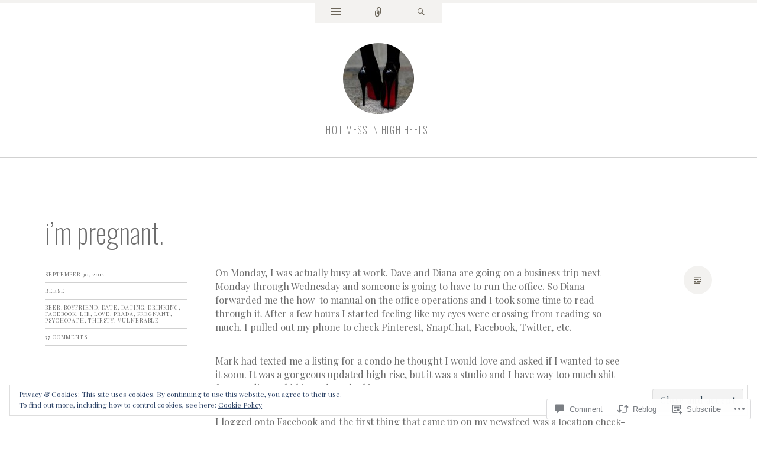

--- FILE ---
content_type: text/html; charset=UTF-8
request_url: https://hotmessinhighheels.com/2014/09/30/im-pregnant/?replytocom=1349
body_size: 38867
content:
<!DOCTYPE html>
<html lang="en">
<head>
<meta charset="UTF-8" />
<meta name="viewport" content="width=device-width" />
<title>i&#8217;m pregnant. | hot mess in high heels.</title>
<link rel="profile" href="http://gmpg.org/xfn/11" />
<link rel="pingback" href="https://hotmessinhighheels.com/xmlrpc.php" />
<!--[if lt IE 9]>
<script src="https://s0.wp.com/wp-content/themes/pub/ryu/js/html5.js?m=1364149541i" type="text/javascript"></script>
<![endif]-->

<title>i&#8217;m pregnant. &#8211; hot mess in high heels.</title>
<script type="text/javascript">
  WebFontConfig = {"google":{"families":["Oswald:200:latin,latin-ext","Playfair+Display:r,i,b,bi:latin,latin-ext"]},"api_url":"https:\/\/fonts-api.wp.com\/css"};
  (function() {
    var wf = document.createElement('script');
    wf.src = '/wp-content/plugins/custom-fonts/js/webfont.js';
    wf.type = 'text/javascript';
    wf.async = 'true';
    var s = document.getElementsByTagName('script')[0];
    s.parentNode.insertBefore(wf, s);
	})();
</script><style id="jetpack-custom-fonts-css">.wf-active .site-title{font-size:16.1px;font-style:normal;font-weight:200;font-family:"Oswald",sans-serif}.wf-active body{font-family:"Playfair Display",serif;font-size:70%}.wf-active body, .wf-active button, .wf-active input, .wf-active select, .wf-active textarea{font-family:"Playfair Display",serif;font-size:16.1px}.wf-active blockquote p{font-family:"Playfair Display",serif;font-size:26.6px}.wf-active blockquote cite{font-size:12.6px;font-family:"Playfair Display",serif}.wf-active button, .wf-active input, .wf-active select, .wf-active textarea{font-size:70%}.wf-active button, .wf-active html input[type="button"], .wf-active input[type="reset"], .wf-active input[type="submit"]{font-size:8.4px;font-family:"Playfair Display",serif}.wf-active input[type="email"], .wf-active input[type="password"], .wf-active input[type="search"], .wf-active input[type="text"], .wf-active textarea{font-size:10.5px}.wf-active .navigation-main{font-size:9.1px;font-family:"Playfair Display",serif}.wf-active .navigation-main li:after{font-size:7.7px}.wf-active .main-small-navigation{font-size:9.1px;font-family:"Playfair Display",serif}.wf-active .categories-links{font-size:9.8px;font-family:"Playfair Display",serif}.wf-active .entry-meta{font-size:9.1px;font-family:"Playfair Display",serif}.wf-active .page-links{font-size:10.5px;font-family:"Playfair Display",serif}.wf-active .format-video .categories-links{font-size:8.4px}.wf-active .format-video .entry-meta{font-size:7.7px}.wf-active .wp-caption-text{font-size:9.1px}.wf-active .site-content [class*="navigation"]{font-family:"Playfair Display",serif;font-size:9.1px}.wf-active .comment-meta{font-size:9.1px;font-family:"Playfair Display",serif}.wf-active #cancel-comment-reply-link{font-size:10.5px;font-family:"Playfair Display",serif}.wf-active #commentform label{font-size:11.9px;font-family:"Playfair Display",serif}.wf-active #commentform input[type=submit]{font-size:11.9px}.wf-active .site-info{font-family:"Playfair Display",serif;font-size:9.8px}.wf-active .widget-area .widget{font-size:9.1px;font-family:"Playfair Display",serif}.wf-active .widget_blog_subscription input[type="text"]{font-size:10.5px}.wf-active .comment-status{font-size:9.1px;font-family:"Playfair Display",serif}.wf-active article.error404 .widget{font-family:"Playfair Display",serif}.wf-active article.error404 .widget ul{font-size:11.9px;font-family:"Playfair Display",serif}.wf-active #infinite-handle span{font-size:8.4px;font-family:"Playfair Display",serif}.wf-active #main div.sharedaddy h3.sd-title{font-family:"Playfair Display",serif}.wf-active h1, .wf-active h2, .wf-active h3, .wf-active h4, .wf-active h5, .wf-active h6{font-family:"Oswald",sans-serif;font-size:70%;font-style:normal;font-weight:200}.wf-active h1, .wf-active h2, .wf-active h3, .wf-active h4, .wf-active h5, .wf-active h6{font-family:"Oswald",sans-serif;font-weight:200;font-style:normal}.wf-active h1{font-size:23.8px;font-style:normal;font-weight:200}.wf-active h2{font-size:21px;font-style:normal;font-weight:200}.wf-active h3{font-size:19.6px;font-style:normal;font-weight:200}.wf-active h4{font-size:18.2px;font-style:normal;font-weight:200}.wf-active h5{font-size:16.8px;font-style:normal;font-weight:200}.wf-active h6{font-size:16.1px;font-style:normal;font-weight:200}.wf-active .site-description{font-size:9.8px;font-style:normal;font-weight:200;font-family:"Oswald",sans-serif}.wf-active .menu-toggle{font-size:12.6px;font-style:normal;font-weight:200;font-family:"Oswald",sans-serif}.wf-active .entry-title{font-size:47.6px;font-style:normal;font-weight:200;font-family:"Oswald",sans-serif}.wf-active .page-title{font-size:23.8px;font-style:normal;font-weight:200;font-family:"Oswald",sans-serif}.wf-active .format-aside .entry-title{font-size:16.1px;font-weight:200;font-style:normal}.wf-active .format-quote .entry-title{font-size:16.1px;font-weight:200;font-style:normal}.wf-active .format-video .entry-title{font-size:15.4px;font-style:normal;font-weight:200}.wf-active .comments-title{font-size:23.8px;font-style:normal;font-weight:200;font-family:"Oswald",sans-serif}.wf-active .comments-area #respond h3{font-size:23.8px;font-style:normal;font-weight:200;font-family:"Oswald",sans-serif}.wf-active .widget-title{font-size:9.8px;font-style:normal;font-weight:200;font-family:"Oswald",sans-serif}.wf-active .widget-area .widget-grofile h4{font-size:9.8px;font-style:normal;font-weight:200;font-family:"Oswald",sans-serif}.wf-active article.error404 .widget-title, .wf-active article.error404 .widgettitle{font-size:11.9px;font-style:normal;font-weight:200;font-family:"Oswald",sans-serif}</style>
<meta name='robots' content='max-image-preview:large, noindex, follow' />

<!-- Async WordPress.com Remote Login -->
<script id="wpcom_remote_login_js">
var wpcom_remote_login_extra_auth = '';
function wpcom_remote_login_remove_dom_node_id( element_id ) {
	var dom_node = document.getElementById( element_id );
	if ( dom_node ) { dom_node.parentNode.removeChild( dom_node ); }
}
function wpcom_remote_login_remove_dom_node_classes( class_name ) {
	var dom_nodes = document.querySelectorAll( '.' + class_name );
	for ( var i = 0; i < dom_nodes.length; i++ ) {
		dom_nodes[ i ].parentNode.removeChild( dom_nodes[ i ] );
	}
}
function wpcom_remote_login_final_cleanup() {
	wpcom_remote_login_remove_dom_node_classes( "wpcom_remote_login_msg" );
	wpcom_remote_login_remove_dom_node_id( "wpcom_remote_login_key" );
	wpcom_remote_login_remove_dom_node_id( "wpcom_remote_login_validate" );
	wpcom_remote_login_remove_dom_node_id( "wpcom_remote_login_js" );
	wpcom_remote_login_remove_dom_node_id( "wpcom_request_access_iframe" );
	wpcom_remote_login_remove_dom_node_id( "wpcom_request_access_styles" );
}

// Watch for messages back from the remote login
window.addEventListener( "message", function( e ) {
	if ( e.origin === "https://r-login.wordpress.com" ) {
		var data = {};
		try {
			data = JSON.parse( e.data );
		} catch( e ) {
			wpcom_remote_login_final_cleanup();
			return;
		}

		if ( data.msg === 'LOGIN' ) {
			// Clean up the login check iframe
			wpcom_remote_login_remove_dom_node_id( "wpcom_remote_login_key" );

			var id_regex = new RegExp( /^[0-9]+$/ );
			var token_regex = new RegExp( /^.*|.*|.*$/ );
			if (
				token_regex.test( data.token )
				&& id_regex.test( data.wpcomid )
			) {
				// We have everything we need to ask for a login
				var script = document.createElement( "script" );
				script.setAttribute( "id", "wpcom_remote_login_validate" );
				script.src = '/remote-login.php?wpcom_remote_login=validate'
					+ '&wpcomid=' + data.wpcomid
					+ '&token=' + encodeURIComponent( data.token )
					+ '&host=' + window.location.protocol
					+ '//' + window.location.hostname
					+ '&postid=287'
					+ '&is_singular=1';
				document.body.appendChild( script );
			}

			return;
		}

		// Safari ITP, not logged in, so redirect
		if ( data.msg === 'LOGIN-REDIRECT' ) {
			window.location = 'https://wordpress.com/log-in?redirect_to=' + window.location.href;
			return;
		}

		// Safari ITP, storage access failed, remove the request
		if ( data.msg === 'LOGIN-REMOVE' ) {
			var css_zap = 'html { -webkit-transition: margin-top 1s; transition: margin-top 1s; } /* 9001 */ html { margin-top: 0 !important; } * html body { margin-top: 0 !important; } @media screen and ( max-width: 782px ) { html { margin-top: 0 !important; } * html body { margin-top: 0 !important; } }';
			var style_zap = document.createElement( 'style' );
			style_zap.type = 'text/css';
			style_zap.appendChild( document.createTextNode( css_zap ) );
			document.body.appendChild( style_zap );

			var e = document.getElementById( 'wpcom_request_access_iframe' );
			e.parentNode.removeChild( e );

			document.cookie = 'wordpress_com_login_access=denied; path=/; max-age=31536000';

			return;
		}

		// Safari ITP
		if ( data.msg === 'REQUEST_ACCESS' ) {
			console.log( 'request access: safari' );

			// Check ITP iframe enable/disable knob
			if ( wpcom_remote_login_extra_auth !== 'safari_itp_iframe' ) {
				return;
			}

			// If we are in a "private window" there is no ITP.
			var private_window = false;
			try {
				var opendb = window.openDatabase( null, null, null, null );
			} catch( e ) {
				private_window = true;
			}

			if ( private_window ) {
				console.log( 'private window' );
				return;
			}

			var iframe = document.createElement( 'iframe' );
			iframe.id = 'wpcom_request_access_iframe';
			iframe.setAttribute( 'scrolling', 'no' );
			iframe.setAttribute( 'sandbox', 'allow-storage-access-by-user-activation allow-scripts allow-same-origin allow-top-navigation-by-user-activation' );
			iframe.src = 'https://r-login.wordpress.com/remote-login.php?wpcom_remote_login=request_access&origin=' + encodeURIComponent( data.origin ) + '&wpcomid=' + encodeURIComponent( data.wpcomid );

			var css = 'html { -webkit-transition: margin-top 1s; transition: margin-top 1s; } /* 9001 */ html { margin-top: 46px !important; } * html body { margin-top: 46px !important; } @media screen and ( max-width: 660px ) { html { margin-top: 71px !important; } * html body { margin-top: 71px !important; } #wpcom_request_access_iframe { display: block; height: 71px !important; } } #wpcom_request_access_iframe { border: 0px; height: 46px; position: fixed; top: 0; left: 0; width: 100%; min-width: 100%; z-index: 99999; background: #23282d; } ';

			var style = document.createElement( 'style' );
			style.type = 'text/css';
			style.id = 'wpcom_request_access_styles';
			style.appendChild( document.createTextNode( css ) );
			document.body.appendChild( style );

			document.body.appendChild( iframe );
		}

		if ( data.msg === 'DONE' ) {
			wpcom_remote_login_final_cleanup();
		}
	}
}, false );

// Inject the remote login iframe after the page has had a chance to load
// more critical resources
window.addEventListener( "DOMContentLoaded", function( e ) {
	var iframe = document.createElement( "iframe" );
	iframe.style.display = "none";
	iframe.setAttribute( "scrolling", "no" );
	iframe.setAttribute( "id", "wpcom_remote_login_key" );
	iframe.src = "https://r-login.wordpress.com/remote-login.php"
		+ "?wpcom_remote_login=key"
		+ "&origin=aHR0cHM6Ly9ob3RtZXNzaW5oaWdoaGVlbHMuY29t"
		+ "&wpcomid=68052584"
		+ "&time=" + Math.floor( Date.now() / 1000 );
	document.body.appendChild( iframe );
}, false );
</script>
<link rel='dns-prefetch' href='//s0.wp.com' />
<link rel='dns-prefetch' href='//widgets.wp.com' />
<link rel='dns-prefetch' href='//fonts-api.wp.com' />
<link rel="alternate" type="application/rss+xml" title="hot mess in high heels. &raquo; Feed" href="https://hotmessinhighheels.com/feed/" />
<link rel="alternate" type="application/rss+xml" title="hot mess in high heels. &raquo; Comments Feed" href="https://hotmessinhighheels.com/comments/feed/" />
<link rel="alternate" type="application/rss+xml" title="hot mess in high heels. &raquo; i&#8217;m pregnant. Comments Feed" href="https://hotmessinhighheels.com/2014/09/30/im-pregnant/feed/" />
	<script type="text/javascript">
		/* <![CDATA[ */
		function addLoadEvent(func) {
			var oldonload = window.onload;
			if (typeof window.onload != 'function') {
				window.onload = func;
			} else {
				window.onload = function () {
					oldonload();
					func();
				}
			}
		}
		/* ]]> */
	</script>
	<link crossorigin='anonymous' rel='stylesheet' id='all-css-0-1' href='/_static/??-eJx9zN0KwjAMhuEbsgZ/5vBAvJbShtE1bYNJKLt7NxEEEQ9fku+Bzi60qlgVijkmm1IV6ClOqAJo67XlhI58B8XC5BUFRBfCfRDZwW9gRmUf8rtBrEJp0WjdPnAzouMm+lX/REoZP+6rtvd7uR3G4XQcr5fzMD8BGYBNRA==&cssminify=yes' type='text/css' media='all' />
<style id='wp-emoji-styles-inline-css'>

	img.wp-smiley, img.emoji {
		display: inline !important;
		border: none !important;
		box-shadow: none !important;
		height: 1em !important;
		width: 1em !important;
		margin: 0 0.07em !important;
		vertical-align: -0.1em !important;
		background: none !important;
		padding: 0 !important;
	}
/*# sourceURL=wp-emoji-styles-inline-css */
</style>
<link crossorigin='anonymous' rel='stylesheet' id='all-css-2-1' href='/wp-content/plugins/gutenberg-core/v22.2.0/build/styles/block-library/style.css?m=1764855221i&cssminify=yes' type='text/css' media='all' />
<style id='wp-block-library-inline-css'>
.has-text-align-justify {
	text-align:justify;
}
.has-text-align-justify{text-align:justify;}

/*# sourceURL=wp-block-library-inline-css */
</style><style id='global-styles-inline-css'>
:root{--wp--preset--aspect-ratio--square: 1;--wp--preset--aspect-ratio--4-3: 4/3;--wp--preset--aspect-ratio--3-4: 3/4;--wp--preset--aspect-ratio--3-2: 3/2;--wp--preset--aspect-ratio--2-3: 2/3;--wp--preset--aspect-ratio--16-9: 16/9;--wp--preset--aspect-ratio--9-16: 9/16;--wp--preset--color--black: #000000;--wp--preset--color--cyan-bluish-gray: #abb8c3;--wp--preset--color--white: #ffffff;--wp--preset--color--pale-pink: #f78da7;--wp--preset--color--vivid-red: #cf2e2e;--wp--preset--color--luminous-vivid-orange: #ff6900;--wp--preset--color--luminous-vivid-amber: #fcb900;--wp--preset--color--light-green-cyan: #7bdcb5;--wp--preset--color--vivid-green-cyan: #00d084;--wp--preset--color--pale-cyan-blue: #8ed1fc;--wp--preset--color--vivid-cyan-blue: #0693e3;--wp--preset--color--vivid-purple: #9b51e0;--wp--preset--gradient--vivid-cyan-blue-to-vivid-purple: linear-gradient(135deg,rgb(6,147,227) 0%,rgb(155,81,224) 100%);--wp--preset--gradient--light-green-cyan-to-vivid-green-cyan: linear-gradient(135deg,rgb(122,220,180) 0%,rgb(0,208,130) 100%);--wp--preset--gradient--luminous-vivid-amber-to-luminous-vivid-orange: linear-gradient(135deg,rgb(252,185,0) 0%,rgb(255,105,0) 100%);--wp--preset--gradient--luminous-vivid-orange-to-vivid-red: linear-gradient(135deg,rgb(255,105,0) 0%,rgb(207,46,46) 100%);--wp--preset--gradient--very-light-gray-to-cyan-bluish-gray: linear-gradient(135deg,rgb(238,238,238) 0%,rgb(169,184,195) 100%);--wp--preset--gradient--cool-to-warm-spectrum: linear-gradient(135deg,rgb(74,234,220) 0%,rgb(151,120,209) 20%,rgb(207,42,186) 40%,rgb(238,44,130) 60%,rgb(251,105,98) 80%,rgb(254,248,76) 100%);--wp--preset--gradient--blush-light-purple: linear-gradient(135deg,rgb(255,206,236) 0%,rgb(152,150,240) 100%);--wp--preset--gradient--blush-bordeaux: linear-gradient(135deg,rgb(254,205,165) 0%,rgb(254,45,45) 50%,rgb(107,0,62) 100%);--wp--preset--gradient--luminous-dusk: linear-gradient(135deg,rgb(255,203,112) 0%,rgb(199,81,192) 50%,rgb(65,88,208) 100%);--wp--preset--gradient--pale-ocean: linear-gradient(135deg,rgb(255,245,203) 0%,rgb(182,227,212) 50%,rgb(51,167,181) 100%);--wp--preset--gradient--electric-grass: linear-gradient(135deg,rgb(202,248,128) 0%,rgb(113,206,126) 100%);--wp--preset--gradient--midnight: linear-gradient(135deg,rgb(2,3,129) 0%,rgb(40,116,252) 100%);--wp--preset--font-size--small: 13px;--wp--preset--font-size--medium: 20px;--wp--preset--font-size--large: 36px;--wp--preset--font-size--x-large: 42px;--wp--preset--font-family--albert-sans: 'Albert Sans', sans-serif;--wp--preset--font-family--alegreya: Alegreya, serif;--wp--preset--font-family--arvo: Arvo, serif;--wp--preset--font-family--bodoni-moda: 'Bodoni Moda', serif;--wp--preset--font-family--bricolage-grotesque: 'Bricolage Grotesque', sans-serif;--wp--preset--font-family--cabin: Cabin, sans-serif;--wp--preset--font-family--chivo: Chivo, sans-serif;--wp--preset--font-family--commissioner: Commissioner, sans-serif;--wp--preset--font-family--cormorant: Cormorant, serif;--wp--preset--font-family--courier-prime: 'Courier Prime', monospace;--wp--preset--font-family--crimson-pro: 'Crimson Pro', serif;--wp--preset--font-family--dm-mono: 'DM Mono', monospace;--wp--preset--font-family--dm-sans: 'DM Sans', sans-serif;--wp--preset--font-family--dm-serif-display: 'DM Serif Display', serif;--wp--preset--font-family--domine: Domine, serif;--wp--preset--font-family--eb-garamond: 'EB Garamond', serif;--wp--preset--font-family--epilogue: Epilogue, sans-serif;--wp--preset--font-family--fahkwang: Fahkwang, sans-serif;--wp--preset--font-family--figtree: Figtree, sans-serif;--wp--preset--font-family--fira-sans: 'Fira Sans', sans-serif;--wp--preset--font-family--fjalla-one: 'Fjalla One', sans-serif;--wp--preset--font-family--fraunces: Fraunces, serif;--wp--preset--font-family--gabarito: Gabarito, system-ui;--wp--preset--font-family--ibm-plex-mono: 'IBM Plex Mono', monospace;--wp--preset--font-family--ibm-plex-sans: 'IBM Plex Sans', sans-serif;--wp--preset--font-family--ibarra-real-nova: 'Ibarra Real Nova', serif;--wp--preset--font-family--instrument-serif: 'Instrument Serif', serif;--wp--preset--font-family--inter: Inter, sans-serif;--wp--preset--font-family--josefin-sans: 'Josefin Sans', sans-serif;--wp--preset--font-family--jost: Jost, sans-serif;--wp--preset--font-family--libre-baskerville: 'Libre Baskerville', serif;--wp--preset--font-family--libre-franklin: 'Libre Franklin', sans-serif;--wp--preset--font-family--literata: Literata, serif;--wp--preset--font-family--lora: Lora, serif;--wp--preset--font-family--merriweather: Merriweather, serif;--wp--preset--font-family--montserrat: Montserrat, sans-serif;--wp--preset--font-family--newsreader: Newsreader, serif;--wp--preset--font-family--noto-sans-mono: 'Noto Sans Mono', sans-serif;--wp--preset--font-family--nunito: Nunito, sans-serif;--wp--preset--font-family--open-sans: 'Open Sans', sans-serif;--wp--preset--font-family--overpass: Overpass, sans-serif;--wp--preset--font-family--pt-serif: 'PT Serif', serif;--wp--preset--font-family--petrona: Petrona, serif;--wp--preset--font-family--piazzolla: Piazzolla, serif;--wp--preset--font-family--playfair-display: 'Playfair Display', serif;--wp--preset--font-family--plus-jakarta-sans: 'Plus Jakarta Sans', sans-serif;--wp--preset--font-family--poppins: Poppins, sans-serif;--wp--preset--font-family--raleway: Raleway, sans-serif;--wp--preset--font-family--roboto: Roboto, sans-serif;--wp--preset--font-family--roboto-slab: 'Roboto Slab', serif;--wp--preset--font-family--rubik: Rubik, sans-serif;--wp--preset--font-family--rufina: Rufina, serif;--wp--preset--font-family--sora: Sora, sans-serif;--wp--preset--font-family--source-sans-3: 'Source Sans 3', sans-serif;--wp--preset--font-family--source-serif-4: 'Source Serif 4', serif;--wp--preset--font-family--space-mono: 'Space Mono', monospace;--wp--preset--font-family--syne: Syne, sans-serif;--wp--preset--font-family--texturina: Texturina, serif;--wp--preset--font-family--urbanist: Urbanist, sans-serif;--wp--preset--font-family--work-sans: 'Work Sans', sans-serif;--wp--preset--spacing--20: 0.44rem;--wp--preset--spacing--30: 0.67rem;--wp--preset--spacing--40: 1rem;--wp--preset--spacing--50: 1.5rem;--wp--preset--spacing--60: 2.25rem;--wp--preset--spacing--70: 3.38rem;--wp--preset--spacing--80: 5.06rem;--wp--preset--shadow--natural: 6px 6px 9px rgba(0, 0, 0, 0.2);--wp--preset--shadow--deep: 12px 12px 50px rgba(0, 0, 0, 0.4);--wp--preset--shadow--sharp: 6px 6px 0px rgba(0, 0, 0, 0.2);--wp--preset--shadow--outlined: 6px 6px 0px -3px rgb(255, 255, 255), 6px 6px rgb(0, 0, 0);--wp--preset--shadow--crisp: 6px 6px 0px rgb(0, 0, 0);}:where(.is-layout-flex){gap: 0.5em;}:where(.is-layout-grid){gap: 0.5em;}body .is-layout-flex{display: flex;}.is-layout-flex{flex-wrap: wrap;align-items: center;}.is-layout-flex > :is(*, div){margin: 0;}body .is-layout-grid{display: grid;}.is-layout-grid > :is(*, div){margin: 0;}:where(.wp-block-columns.is-layout-flex){gap: 2em;}:where(.wp-block-columns.is-layout-grid){gap: 2em;}:where(.wp-block-post-template.is-layout-flex){gap: 1.25em;}:where(.wp-block-post-template.is-layout-grid){gap: 1.25em;}.has-black-color{color: var(--wp--preset--color--black) !important;}.has-cyan-bluish-gray-color{color: var(--wp--preset--color--cyan-bluish-gray) !important;}.has-white-color{color: var(--wp--preset--color--white) !important;}.has-pale-pink-color{color: var(--wp--preset--color--pale-pink) !important;}.has-vivid-red-color{color: var(--wp--preset--color--vivid-red) !important;}.has-luminous-vivid-orange-color{color: var(--wp--preset--color--luminous-vivid-orange) !important;}.has-luminous-vivid-amber-color{color: var(--wp--preset--color--luminous-vivid-amber) !important;}.has-light-green-cyan-color{color: var(--wp--preset--color--light-green-cyan) !important;}.has-vivid-green-cyan-color{color: var(--wp--preset--color--vivid-green-cyan) !important;}.has-pale-cyan-blue-color{color: var(--wp--preset--color--pale-cyan-blue) !important;}.has-vivid-cyan-blue-color{color: var(--wp--preset--color--vivid-cyan-blue) !important;}.has-vivid-purple-color{color: var(--wp--preset--color--vivid-purple) !important;}.has-black-background-color{background-color: var(--wp--preset--color--black) !important;}.has-cyan-bluish-gray-background-color{background-color: var(--wp--preset--color--cyan-bluish-gray) !important;}.has-white-background-color{background-color: var(--wp--preset--color--white) !important;}.has-pale-pink-background-color{background-color: var(--wp--preset--color--pale-pink) !important;}.has-vivid-red-background-color{background-color: var(--wp--preset--color--vivid-red) !important;}.has-luminous-vivid-orange-background-color{background-color: var(--wp--preset--color--luminous-vivid-orange) !important;}.has-luminous-vivid-amber-background-color{background-color: var(--wp--preset--color--luminous-vivid-amber) !important;}.has-light-green-cyan-background-color{background-color: var(--wp--preset--color--light-green-cyan) !important;}.has-vivid-green-cyan-background-color{background-color: var(--wp--preset--color--vivid-green-cyan) !important;}.has-pale-cyan-blue-background-color{background-color: var(--wp--preset--color--pale-cyan-blue) !important;}.has-vivid-cyan-blue-background-color{background-color: var(--wp--preset--color--vivid-cyan-blue) !important;}.has-vivid-purple-background-color{background-color: var(--wp--preset--color--vivid-purple) !important;}.has-black-border-color{border-color: var(--wp--preset--color--black) !important;}.has-cyan-bluish-gray-border-color{border-color: var(--wp--preset--color--cyan-bluish-gray) !important;}.has-white-border-color{border-color: var(--wp--preset--color--white) !important;}.has-pale-pink-border-color{border-color: var(--wp--preset--color--pale-pink) !important;}.has-vivid-red-border-color{border-color: var(--wp--preset--color--vivid-red) !important;}.has-luminous-vivid-orange-border-color{border-color: var(--wp--preset--color--luminous-vivid-orange) !important;}.has-luminous-vivid-amber-border-color{border-color: var(--wp--preset--color--luminous-vivid-amber) !important;}.has-light-green-cyan-border-color{border-color: var(--wp--preset--color--light-green-cyan) !important;}.has-vivid-green-cyan-border-color{border-color: var(--wp--preset--color--vivid-green-cyan) !important;}.has-pale-cyan-blue-border-color{border-color: var(--wp--preset--color--pale-cyan-blue) !important;}.has-vivid-cyan-blue-border-color{border-color: var(--wp--preset--color--vivid-cyan-blue) !important;}.has-vivid-purple-border-color{border-color: var(--wp--preset--color--vivid-purple) !important;}.has-vivid-cyan-blue-to-vivid-purple-gradient-background{background: var(--wp--preset--gradient--vivid-cyan-blue-to-vivid-purple) !important;}.has-light-green-cyan-to-vivid-green-cyan-gradient-background{background: var(--wp--preset--gradient--light-green-cyan-to-vivid-green-cyan) !important;}.has-luminous-vivid-amber-to-luminous-vivid-orange-gradient-background{background: var(--wp--preset--gradient--luminous-vivid-amber-to-luminous-vivid-orange) !important;}.has-luminous-vivid-orange-to-vivid-red-gradient-background{background: var(--wp--preset--gradient--luminous-vivid-orange-to-vivid-red) !important;}.has-very-light-gray-to-cyan-bluish-gray-gradient-background{background: var(--wp--preset--gradient--very-light-gray-to-cyan-bluish-gray) !important;}.has-cool-to-warm-spectrum-gradient-background{background: var(--wp--preset--gradient--cool-to-warm-spectrum) !important;}.has-blush-light-purple-gradient-background{background: var(--wp--preset--gradient--blush-light-purple) !important;}.has-blush-bordeaux-gradient-background{background: var(--wp--preset--gradient--blush-bordeaux) !important;}.has-luminous-dusk-gradient-background{background: var(--wp--preset--gradient--luminous-dusk) !important;}.has-pale-ocean-gradient-background{background: var(--wp--preset--gradient--pale-ocean) !important;}.has-electric-grass-gradient-background{background: var(--wp--preset--gradient--electric-grass) !important;}.has-midnight-gradient-background{background: var(--wp--preset--gradient--midnight) !important;}.has-small-font-size{font-size: var(--wp--preset--font-size--small) !important;}.has-medium-font-size{font-size: var(--wp--preset--font-size--medium) !important;}.has-large-font-size{font-size: var(--wp--preset--font-size--large) !important;}.has-x-large-font-size{font-size: var(--wp--preset--font-size--x-large) !important;}.has-albert-sans-font-family{font-family: var(--wp--preset--font-family--albert-sans) !important;}.has-alegreya-font-family{font-family: var(--wp--preset--font-family--alegreya) !important;}.has-arvo-font-family{font-family: var(--wp--preset--font-family--arvo) !important;}.has-bodoni-moda-font-family{font-family: var(--wp--preset--font-family--bodoni-moda) !important;}.has-bricolage-grotesque-font-family{font-family: var(--wp--preset--font-family--bricolage-grotesque) !important;}.has-cabin-font-family{font-family: var(--wp--preset--font-family--cabin) !important;}.has-chivo-font-family{font-family: var(--wp--preset--font-family--chivo) !important;}.has-commissioner-font-family{font-family: var(--wp--preset--font-family--commissioner) !important;}.has-cormorant-font-family{font-family: var(--wp--preset--font-family--cormorant) !important;}.has-courier-prime-font-family{font-family: var(--wp--preset--font-family--courier-prime) !important;}.has-crimson-pro-font-family{font-family: var(--wp--preset--font-family--crimson-pro) !important;}.has-dm-mono-font-family{font-family: var(--wp--preset--font-family--dm-mono) !important;}.has-dm-sans-font-family{font-family: var(--wp--preset--font-family--dm-sans) !important;}.has-dm-serif-display-font-family{font-family: var(--wp--preset--font-family--dm-serif-display) !important;}.has-domine-font-family{font-family: var(--wp--preset--font-family--domine) !important;}.has-eb-garamond-font-family{font-family: var(--wp--preset--font-family--eb-garamond) !important;}.has-epilogue-font-family{font-family: var(--wp--preset--font-family--epilogue) !important;}.has-fahkwang-font-family{font-family: var(--wp--preset--font-family--fahkwang) !important;}.has-figtree-font-family{font-family: var(--wp--preset--font-family--figtree) !important;}.has-fira-sans-font-family{font-family: var(--wp--preset--font-family--fira-sans) !important;}.has-fjalla-one-font-family{font-family: var(--wp--preset--font-family--fjalla-one) !important;}.has-fraunces-font-family{font-family: var(--wp--preset--font-family--fraunces) !important;}.has-gabarito-font-family{font-family: var(--wp--preset--font-family--gabarito) !important;}.has-ibm-plex-mono-font-family{font-family: var(--wp--preset--font-family--ibm-plex-mono) !important;}.has-ibm-plex-sans-font-family{font-family: var(--wp--preset--font-family--ibm-plex-sans) !important;}.has-ibarra-real-nova-font-family{font-family: var(--wp--preset--font-family--ibarra-real-nova) !important;}.has-instrument-serif-font-family{font-family: var(--wp--preset--font-family--instrument-serif) !important;}.has-inter-font-family{font-family: var(--wp--preset--font-family--inter) !important;}.has-josefin-sans-font-family{font-family: var(--wp--preset--font-family--josefin-sans) !important;}.has-jost-font-family{font-family: var(--wp--preset--font-family--jost) !important;}.has-libre-baskerville-font-family{font-family: var(--wp--preset--font-family--libre-baskerville) !important;}.has-libre-franklin-font-family{font-family: var(--wp--preset--font-family--libre-franklin) !important;}.has-literata-font-family{font-family: var(--wp--preset--font-family--literata) !important;}.has-lora-font-family{font-family: var(--wp--preset--font-family--lora) !important;}.has-merriweather-font-family{font-family: var(--wp--preset--font-family--merriweather) !important;}.has-montserrat-font-family{font-family: var(--wp--preset--font-family--montserrat) !important;}.has-newsreader-font-family{font-family: var(--wp--preset--font-family--newsreader) !important;}.has-noto-sans-mono-font-family{font-family: var(--wp--preset--font-family--noto-sans-mono) !important;}.has-nunito-font-family{font-family: var(--wp--preset--font-family--nunito) !important;}.has-open-sans-font-family{font-family: var(--wp--preset--font-family--open-sans) !important;}.has-overpass-font-family{font-family: var(--wp--preset--font-family--overpass) !important;}.has-pt-serif-font-family{font-family: var(--wp--preset--font-family--pt-serif) !important;}.has-petrona-font-family{font-family: var(--wp--preset--font-family--petrona) !important;}.has-piazzolla-font-family{font-family: var(--wp--preset--font-family--piazzolla) !important;}.has-playfair-display-font-family{font-family: var(--wp--preset--font-family--playfair-display) !important;}.has-plus-jakarta-sans-font-family{font-family: var(--wp--preset--font-family--plus-jakarta-sans) !important;}.has-poppins-font-family{font-family: var(--wp--preset--font-family--poppins) !important;}.has-raleway-font-family{font-family: var(--wp--preset--font-family--raleway) !important;}.has-roboto-font-family{font-family: var(--wp--preset--font-family--roboto) !important;}.has-roboto-slab-font-family{font-family: var(--wp--preset--font-family--roboto-slab) !important;}.has-rubik-font-family{font-family: var(--wp--preset--font-family--rubik) !important;}.has-rufina-font-family{font-family: var(--wp--preset--font-family--rufina) !important;}.has-sora-font-family{font-family: var(--wp--preset--font-family--sora) !important;}.has-source-sans-3-font-family{font-family: var(--wp--preset--font-family--source-sans-3) !important;}.has-source-serif-4-font-family{font-family: var(--wp--preset--font-family--source-serif-4) !important;}.has-space-mono-font-family{font-family: var(--wp--preset--font-family--space-mono) !important;}.has-syne-font-family{font-family: var(--wp--preset--font-family--syne) !important;}.has-texturina-font-family{font-family: var(--wp--preset--font-family--texturina) !important;}.has-urbanist-font-family{font-family: var(--wp--preset--font-family--urbanist) !important;}.has-work-sans-font-family{font-family: var(--wp--preset--font-family--work-sans) !important;}
/*# sourceURL=global-styles-inline-css */
</style>

<style id='classic-theme-styles-inline-css'>
/*! This file is auto-generated */
.wp-block-button__link{color:#fff;background-color:#32373c;border-radius:9999px;box-shadow:none;text-decoration:none;padding:calc(.667em + 2px) calc(1.333em + 2px);font-size:1.125em}.wp-block-file__button{background:#32373c;color:#fff;text-decoration:none}
/*# sourceURL=/wp-includes/css/classic-themes.min.css */
</style>
<link crossorigin='anonymous' rel='stylesheet' id='all-css-4-1' href='/_static/??-eJx9jksOwjAMRC9EcCsEFQvEUVA+FqTUSRQ77fVxVbEBxMaSZ+bZA0sxPifBJEDNlKndY2LwuaLqVKyAJghDtDghaWzvmXfwG1uKMsa5UpHZ6KTYyMhDQf7HjSjF+qdRaTuxGcAtvb3bjCnkCrZJJisS/RcFXD24FqcAM1ann1VcK/Pnvna50qUfTl3XH8+HYXwBNR1jhQ==&cssminify=yes' type='text/css' media='all' />
<link rel='stylesheet' id='verbum-gutenberg-css-css' href='https://widgets.wp.com/verbum-block-editor/block-editor.css?ver=1738686361' media='all' />
<link crossorigin='anonymous' rel='stylesheet' id='all-css-6-1' href='/_static/??/wp-content/mu-plugins/jetpack-plugin/sun/_inc/genericons/genericons/genericons.css,/wp-content/themes/pub/ryu/style.css?m=1765812524j&cssminify=yes' type='text/css' media='all' />
<link rel='stylesheet' id='ryu-lato-css' href='https://fonts-api.wp.com/css?family=Lato:100,300,400,700,900,100italic,300italic,400italic,700italic,900italic&#038;subset=latin,latin-ext' media='all' />
<link rel='stylesheet' id='ryu-playfair-display-css' href='https://fonts-api.wp.com/css?family=Playfair+Display:400,700,900,400italic,700italic,900italic&#038;subset=latin,latin-ext' media='all' />
<link crossorigin='anonymous' rel='stylesheet' id='all-css-10-1' href='/_static/??-eJzTLy/QTc7PK0nNK9HPLdUtyClNz8wr1i9KTcrJTwcy0/WTi5G5ekCujj52Temp+bo5+cmJJZn5eSgc3bScxMwikFb7XFtDE1NLExMLc0OTLACohS2q&cssminify=yes' type='text/css' media='all' />
<link crossorigin='anonymous' rel='stylesheet' id='print-css-11-1' href='/wp-content/mu-plugins/global-print/global-print.css?m=1465851035i&cssminify=yes' type='text/css' media='print' />
<style id='jetpack-global-styles-frontend-style-inline-css'>
:root { --font-headings: unset; --font-base: unset; --font-headings-default: -apple-system,BlinkMacSystemFont,"Segoe UI",Roboto,Oxygen-Sans,Ubuntu,Cantarell,"Helvetica Neue",sans-serif; --font-base-default: -apple-system,BlinkMacSystemFont,"Segoe UI",Roboto,Oxygen-Sans,Ubuntu,Cantarell,"Helvetica Neue",sans-serif;}
/*# sourceURL=jetpack-global-styles-frontend-style-inline-css */
</style>
<link crossorigin='anonymous' rel='stylesheet' id='all-css-14-1' href='/_static/??-eJyNjcsKAjEMRX/IGtQZBxfip0hMS9sxTYppGfx7H7gRN+7ugcs5sFRHKi1Ig9Jd5R6zGMyhVaTrh8G6QFHfORhYwlvw6P39PbPENZmt4G/ROQuBKWVkxxrVvuBH1lIoz2waILJekF+HUzlupnG3nQ77YZwfuRJIaQ==&cssminify=yes' type='text/css' media='all' />
<script type="text/javascript" id="jetpack_related-posts-js-extra">
/* <![CDATA[ */
var related_posts_js_options = {"post_heading":"h4"};
//# sourceURL=jetpack_related-posts-js-extra
/* ]]> */
</script>
<script type="text/javascript" id="wpcom-actionbar-placeholder-js-extra">
/* <![CDATA[ */
var actionbardata = {"siteID":"68052584","postID":"287","siteURL":"https://hotmessinhighheels.com","xhrURL":"https://hotmessinhighheels.com/wp-admin/admin-ajax.php","nonce":"0b2adfe689","isLoggedIn":"","statusMessage":"","subsEmailDefault":"instantly","proxyScriptUrl":"https://s0.wp.com/wp-content/js/wpcom-proxy-request.js?m=1513050504i&amp;ver=20211021","shortlink":"https://wp.me/p4BxAk-4D","i18n":{"followedText":"New posts from this site will now appear in your \u003Ca href=\"https://wordpress.com/reader\"\u003EReader\u003C/a\u003E","foldBar":"Collapse this bar","unfoldBar":"Expand this bar","shortLinkCopied":"Shortlink copied to clipboard."}};
//# sourceURL=wpcom-actionbar-placeholder-js-extra
/* ]]> */
</script>
<script type="text/javascript" id="jetpack-mu-wpcom-settings-js-before">
/* <![CDATA[ */
var JETPACK_MU_WPCOM_SETTINGS = {"assetsUrl":"https://s0.wp.com/wp-content/mu-plugins/jetpack-mu-wpcom-plugin/sun/jetpack_vendor/automattic/jetpack-mu-wpcom/src/build/"};
//# sourceURL=jetpack-mu-wpcom-settings-js-before
/* ]]> */
</script>
<script crossorigin='anonymous' type='text/javascript'  src='/_static/??-eJx1j1EKwjAQRC/kdq1Q2h/xKFKTEBKTTcwm1t7eFKtU0K9hmOENg1MEESgryugLRFe0IUarchzFdfXIhfBsSOClGCcxKTdmJSEGzvztGm+osbzDDdfWjssQU3jM76zCXJGKl9DeikrzKlvA3xJ4o1Md/bV2cUF/fkwhyVEyCDcyv0DCR7wfFgEKBFrGVBEnf2z7rtu3bT8M9gk9l2bI'></script>
<script type="text/javascript" id="rlt-proxy-js-after">
/* <![CDATA[ */
	rltInitialize( {"token":null,"iframeOrigins":["https:\/\/widgets.wp.com"]} );
//# sourceURL=rlt-proxy-js-after
/* ]]> */
</script>
<link rel="EditURI" type="application/rsd+xml" title="RSD" href="https://hotmessinhighheels.wordpress.com/xmlrpc.php?rsd" />
<meta name="generator" content="WordPress.com" />
<link rel="canonical" href="https://hotmessinhighheels.com/2014/09/30/im-pregnant/" />
<link rel='shortlink' href='https://wp.me/p4BxAk-4D' />
<link rel="alternate" type="application/json+oembed" href="https://public-api.wordpress.com/oembed/?format=json&amp;url=https%3A%2F%2Fhotmessinhighheels.com%2F2014%2F09%2F30%2Fim-pregnant%2F&amp;for=wpcom-auto-discovery" /><link rel="alternate" type="application/xml+oembed" href="https://public-api.wordpress.com/oembed/?format=xml&amp;url=https%3A%2F%2Fhotmessinhighheels.com%2F2014%2F09%2F30%2Fim-pregnant%2F&amp;for=wpcom-auto-discovery" />
<!-- Jetpack Open Graph Tags -->
<meta property="og:type" content="article" />
<meta property="og:title" content="i&#8217;m pregnant." />
<meta property="og:url" content="https://hotmessinhighheels.com/2014/09/30/im-pregnant/" />
<meta property="og:description" content="On Monday, I was actually busy at work. Dave and Diana are going on a business trip next Monday through Wednesday and someone is going to have to run the office. So Diana forwarded me the how-to ma…" />
<meta property="article:published_time" content="2014-09-30T15:10:17+00:00" />
<meta property="article:modified_time" content="2014-09-30T15:13:47+00:00" />
<meta property="og:site_name" content="hot mess in high heels." />
<meta property="og:image" content="https://secure.gravatar.com/blavatar/4858674ec3627de5b6abd2c3101cce5eb3e57c4c1898be33f8bb530514bef20c?s=200&#038;ts=1768195567" />
<meta property="og:image:width" content="200" />
<meta property="og:image:height" content="200" />
<meta property="og:image:alt" content="" />
<meta property="og:locale" content="en_US" />
<meta property="article:publisher" content="https://www.facebook.com/WordPresscom" />
<meta name="twitter:text:title" content="i&#8217;m pregnant." />
<meta name="twitter:image" content="https://secure.gravatar.com/blavatar/4858674ec3627de5b6abd2c3101cce5eb3e57c4c1898be33f8bb530514bef20c?s=240" />
<meta name="twitter:card" content="summary" />

<!-- End Jetpack Open Graph Tags -->
<link rel="shortcut icon" type="image/x-icon" href="https://secure.gravatar.com/blavatar/4858674ec3627de5b6abd2c3101cce5eb3e57c4c1898be33f8bb530514bef20c?s=32" sizes="16x16" />
<link rel="icon" type="image/x-icon" href="https://secure.gravatar.com/blavatar/4858674ec3627de5b6abd2c3101cce5eb3e57c4c1898be33f8bb530514bef20c?s=32" sizes="16x16" />
<link rel="apple-touch-icon" href="https://secure.gravatar.com/blavatar/4858674ec3627de5b6abd2c3101cce5eb3e57c4c1898be33f8bb530514bef20c?s=114" />
<link rel='openid.server' href='https://hotmessinhighheels.com/?openidserver=1' />
<link rel='openid.delegate' href='https://hotmessinhighheels.com/' />
<link rel="search" type="application/opensearchdescription+xml" href="https://hotmessinhighheels.com/osd.xml" title="hot mess in high heels." />
<link rel="search" type="application/opensearchdescription+xml" href="https://s1.wp.com/opensearch.xml" title="WordPress.com" />
<meta name="theme-color" content="#ffffff" />
		<style type="text/css">
			.recentcomments a {
				display: inline !important;
				padding: 0 !important;
				margin: 0 !important;
			}

			table.recentcommentsavatartop img.avatar, table.recentcommentsavatarend img.avatar {
				border: 0px;
				margin: 0;
			}

			table.recentcommentsavatartop a, table.recentcommentsavatarend a {
				border: 0px !important;
				background-color: transparent !important;
			}

			td.recentcommentsavatarend, td.recentcommentsavatartop {
				padding: 0px 0px 1px 0px;
				margin: 0px;
			}

			td.recentcommentstextend {
				border: none !important;
				padding: 0px 0px 2px 10px;
			}

			.rtl td.recentcommentstextend {
				padding: 0px 10px 2px 0px;
			}

			td.recentcommentstexttop {
				border: none;
				padding: 0px 0px 0px 10px;
			}

			.rtl td.recentcommentstexttop {
				padding: 0px 10px 0px 0px;
			}
		</style>
		<meta name="description" content="On Monday, I was actually busy at work. Dave and Diana are going on a business trip next Monday through Wednesday and someone is going to have to run the office. So Diana forwarded me the how-to manual on the office operations and I took some time to read through it. After a few hours&hellip;" />
<style type="text/css" id="custom-background-css">
body.custom-background { background-color: #ffffff; }
</style>
			<script type="text/javascript">

			window.doNotSellCallback = function() {

				var linkElements = [
					'a[href="https://wordpress.com/?ref=footer_blog"]',
					'a[href="https://wordpress.com/?ref=footer_website"]',
					'a[href="https://wordpress.com/?ref=vertical_footer"]',
					'a[href^="https://wordpress.com/?ref=footer_segment_"]',
				].join(',');

				var dnsLink = document.createElement( 'a' );
				dnsLink.href = 'https://wordpress.com/advertising-program-optout/';
				dnsLink.classList.add( 'do-not-sell-link' );
				dnsLink.rel = 'nofollow';
				dnsLink.style.marginLeft = '0.5em';
				dnsLink.textContent = 'Do Not Sell or Share My Personal Information';

				var creditLinks = document.querySelectorAll( linkElements );

				if ( 0 === creditLinks.length ) {
					return false;
				}

				Array.prototype.forEach.call( creditLinks, function( el ) {
					el.insertAdjacentElement( 'afterend', dnsLink );
				});

				return true;
			};

		</script>
		<style type="text/css" id="custom-colors-css">body { background-color: #ffffff;}
.format-video .entry-content { background-color: #ffffff;}
#infinite-footer .container { background-color: #ffffff;}
#respond #commentform { background-color: #ffffff;}
mark, ins { color: #ffffff;}
::-moz-selection { color: #ffffff;}
::selection { color: #ffffff;}
#masthead { border-color: #D1D1D1;}
.navigation-main { border-color: #D1D1D1;}
.main-small-navigation { border-color: #D1D1D1;}
.main-small-navigation ul > li { border-color: #D1D1D1;}
.hentry { border-color: #D1D1D1;}
.page-header { border-color: #D1D1D1;}
.entry-content a, .entry-summary a, .comment-content a { border-color: #D8D8D8;}
.entry-content table, .entry-summary table, .comment-body table { border-color: #D1D1D1;}
.entry-content th, .entry-summary th, .comment-body th { border-color: #D1D1D1;}
.entry-content td, .entry-summary td, .comment-body td { border-color: #D1D1D1;}
.format-image.hentry { border-color: #D1D1D1;}
#nav-below, #image-navigation { border-color: #D1D1D1;}
#comments { border-color: #D1D1D1;}
.site-info a { border-color: #D1D1D1;}
article.error404 .widget li { border-color: #D1D1D1;}
#infinite-footer .container { border-color: #D1D1D1;}
#infinite-footer .blog-credits a { border-color: #D1D1D1;}
.entry-content div.sharedaddy div.sd-block { border-color: #D1D1D1;}
.entry-meta span { border-color: #D1D1D1;}
.entry-meta span:first-child { border-color: #D1D1D1;}
input[type="text"], input[type="email"], input[type="password"], input[type="search"], textarea { border-color: #D1D1D1;}
abbr, acronym { border-color: #D1D1D1;}
article.error404 .widget_calendar #wp-calendar, article.error404 .widget_calendar #wp-calendar thead th, article.error404 .widget_calendar #wp-calendar tbody td, article.error404 .widget_calendar #wp-calendar tfoot td#next { border-color: #D1D1D1;}
hr { background-color: #D1D1D1;}
.entry-meta span + span:before { color: #D1D1D1;}
.entry-content a, .entry-summary a, .comment-content a { border-color: #D1D1D1;}
body.highlander-light h3.sd-title:before { border-color: #D1D1D1;}
input[type="text"], input[type="email"], input[type="password"], input[type="search"], textarea { background-color: #FFFFFF;}
body, button, input, select, textarea { color: #6D6D6D;}
.site-description { color: #6D6D6D;}
::-moz-selection { background-color: #6D6D6D;}
::selection { background-color: #6D6D6D;}
mark, ins { background-color: #6D6D6D;}
a, a:visited, a:active { color: #6D6D6D;}
#infinite-footer .blog-info a { color: #6D6D6D;}
.entry-content a:hover, .entry-summary a:hover, .comment-content a:hover { color: #6D6D6D;}
article.error404 .widget_calendar #wp-calendar caption { color: #6D6D6D;}
.entry-content a:hover, .entry-summary a:hover, .comment-content a:hover { border-color: #6D6D6D;}
#infinite-footer .blog-credits a:hover { border-color: #6D6D6D;}
.page-links > span.page-links-title { color: #6D6D6D;}
.highlander-enabled .comment-subscription-form, .highlander-enabled .post-subscription-form { color: #6D6D6D;}
input[type="text"], input[type="email"], input[type="password"], input[type="search"], textarea { color: #7F7F7F;}
article.error404 ::-webkit-input-placeholder { color: #7F7F7F;}
.entry-title a:hover { color: #939393;}
blockquote cite, blockquote cite a, blockquote cite a:hover { color: #B7B7B7;}
a:hover, a:focus { color: #B7B7B7;}
.navigation-main a:hover, .navigation-main li.current_page_item > a, .navigation-main li.current-menu-item > a { color: #B7B7B7;}
.format-quote .entry-title a, .single .format-quote .entry-title { color: #B7B7B7;}
.comment-notes, .logged-in-as, .no-comments { color: #B7B7B7;}
.comment-author .says { color: #B7B7B7;}
.comment-content blockquote p { border-color: #B7B7B7;}
.comment-meta a { color: #B7B7B7;}
.comment-edit-link:before, .comment-reply-link:before { color: #B7B7B7;}
.site-info, .site-info a { color: #B7B7B7;}
.site-info a:hover { border-color: #B7B7B7;}
.comment-status { color: #B7B7B7;}
#infinite-footer .blog-credits, #infinite-footer .blog-credits a { color: #B7B7B7;}
.entry-content .contact-form label span { color: #B7B7B7;}
#page { border-top-color: #f3f2f0;}
button, html input[type="button"], input[type="reset"], input[type="submit"] { background-color: #f3f2f0;}
.triggers a { background-color: #f3f2f0;}
.entry-format-badge { background-color: #f3f2f0;}
[class*="navigation"] .meta-nav { background-color: #f3f2f0;}
.navigation-main ul ul { background-color: #f3f2f0;}
.toppanel { background-color: #f3f2f0;}
#infinite-handle span { background-color: #f3f2f0;}
.format-video .band { background-color: #f3f2f0;}
blockquote cite:before { background-color: #f3f2f0;}
.page-links a, .page-links > span { border-color: #f3f2f0;}
.page-links a { background-color: #f3f2f0;}
.page-links > span { color: #f3f2f0;}
article.error404 .widget_calendar #wp-calendar tbody a { background-color: #f3f2f0;}
.entry-content .slideshow-window { background-color: #f3f2f0;}
.entry-content .slideshow-window { border-color: #f3f2f0;}
button, html input[type="button"], input[type="reset"], input[type="submit"] { color: #6C665A;}
.social-links a { color: #6C665A;}
.social-links a { background-color: #CBC7BD;}
#search-wrapper input[type="search"] { color: #6C665A;}
#search-wrapper ::-webkit-input-placeholder { color: #6C665A;}
#search-wrapper input[type="search"] { background-color: #CBC7BD;}
#search-wrapper input[type="search"] { border-color: #B0AAA0;}
.triggers a { color: #6C665A;}
.navigation-main ul ul a { color: #6C665A;}
.navigation-main ul ul a:hover { color: #6C665A;}
.page-links a { color: #6C665A;}
.entry-format-badge:before { color: #6C665A;}
[class*="navigation"] .meta-nav { color: #6C665A;}
#infinite-handle span { color: #6C665A;}
article.error404 .widget_calendar #wp-calendar tbody a { color: #6C665A;}
.widget-area .widget  { color: #6C665A;}
.widget-area .widget a { color: #6C665A;}
.widget-area .widget input[type="text"], .widget-area .widget input[type="email"], .widget-area .widget input[type="search"], .widget-area .widget input[type="password"], .widget-area .widget textarea { color: #6C665A;}
.widget-area ::-webkit-input-placeholder { color: #6C665A;}
.widget_calendar #wp-calendar tbody a { color: #6C665A;}
.widget_calendar #wp-calendar caption { color: #6C665A;}
.widget_flickr #flickr_badge_uber_wrapper a:link, .widget_flickr #flickr_badge_uber_wrapper a:active, .widget_flickr #flickr_badge_uber_wrapper a:visited, .widget_flickr #flickr_badge_uber_wrapper a:hover { color: #6C665A;}
.widget-area .milestone-header, .widget-area .milestone-countdown, .widget-area .milestone-message { color: #6C665A;}
.widget-area button:hover, .widget-area html input[type="button"]:hover, .widget-area input[type="reset"]:hover, .widget-area input[type="submit"]:hover, .widget-area button:focus, .widget-area html input[type="button"]:focus, .widget-area input[type="reset"]:focus, .widget-area input[type="submit"]:focus { color: #6C665A;}
.widget-area .widget input[type="text"],.widget-area .widget input[type="email"], .widget-area .widget input[type="search"], .widget-area .widget input[type="password"], .widget-area .widget textarea { background-color: #CBC7BD;}
.widget_calendar #wp-calendar tbody a { background-color: #CBC7BD;}
.widget-area .milestone-header, .widget-area .milestone-countdown, .widget-area .milestone-message, .widget-area .milestone-countdown { background-color: #CBC7BD;}
.widget-area button:hover, .widget-area html input[type="button"]:hover, .widget-area input[type="reset"]:hover, .widget-area input[type="submit"]:hover, .widget-area button:focus, .widget-area html input[type="button"]:focus, .widget-area input[type="reset"]:focus, .widget-area input[type="submit"]:focus { background-color: #CBC7BD;}
.widget_calendar #wp-calendar tbody a:hover { background-color: #B0AAA0;}
.widget-area .widget input[type="text"], .widget-area .widget input[type="email"], .widget-area .widget input[type="search"], .widget-area .widget input[type="password"], .widget-area .widget textarea { border-color: #B0AAA0;}
.widget-area button, .widget-area html input[type="button"], .widget-area input[type="reset"], .widget-area input[type="submit"] { border-color: #B0AAA0;}
.widget-area .widget ul > li, .widget-area .widget ol > li { border-color: #B0AAA0;}
.widget_calendar #wp-calendar, .widget_calendar #wp-calendar thead th, .widget_calendar #wp-calendar tbody td, .widget_calendar #wp-calendar tfoot td#next { border-color: #B0AAA0;}
.widget-area .milestone-countdown, .widget-area .milestone-message { border-color: #B0AAA0;}
.widget-area .milestone-header, .widget-area .milestone-countdown, .widget-area .milestone-message { border-color: #B0AAA0;}
.format-video .entry-info, .format-video .entry-info a { color: #6C665A;}
.format-video .entry-title { color: #6C665A;}
button:hover, html input[type="button"]:hover, input[type="reset"]:hover, input[type="submit"]:hover, button:focus, html input[type="button"]:focus, input[type="reset"]:focus, input[type="submit"]:focus, button:active, html input[type="button"]:active, input[type="reset"]:active, input[type="submit"]:active { background-color: #00060c;}
.triggers a:hover  { background-color: #00060c;}
.navigation-main ul ul a:hover { background-color: #00060c;}
.entry-summary .page-links a:hover, .entry-content .page-links a:hover { background-color: #00060c;}
.entry-summary .page-links a:hover, .entry-content .page-links a:hover { border-color: #00060c;}
a.entry-format-badge:hover { background-color: #00060c;}
[class*="navigation"] a:hover .meta-nav { background-color: #00060c;}
article.error404 .widget_calendar #wp-calendar tbody a:hover { background-color: #00060c;}
button:hover, html input[type="button"]:hover, input[type="reset"]:hover, input[type="submit"]:hover, button:focus, html input[type="button"]:focus, input[type="reset"]:focus, input[type="submit"]:focus, button:active, html input[type="button"]:active, input[type="reset"]:active, input[type="submit"]:active { color: #1E78FF;}
.triggers a:hover  { color: #1E78FF;}
.navigation-main ul ul a:hover { color: #1E78FF;}
.entry-summary .page-links a:hover, .entry-content .page-links a:hover { color: #1E78FF;}
a.entry-format-badge:hover:before { color: #1E78FF;}
[class*="navigation"] a:hover .meta-nav { color: #1E78FF;}
article.error404 .widget_calendar #wp-calendar tbody a:hover { color: #1E78FF;}
</style>
<script type="text/javascript">
	window.google_analytics_uacct = "UA-52447-2";
</script>

<script type="text/javascript">
	var _gaq = _gaq || [];
	_gaq.push(['_setAccount', 'UA-52447-2']);
	_gaq.push(['_gat._anonymizeIp']);
	_gaq.push(['_setDomainName', 'none']);
	_gaq.push(['_setAllowLinker', true]);
	_gaq.push(['_initData']);
	_gaq.push(['_trackPageview']);

	(function() {
		var ga = document.createElement('script'); ga.type = 'text/javascript'; ga.async = true;
		ga.src = ('https:' == document.location.protocol ? 'https://ssl' : 'http://www') + '.google-analytics.com/ga.js';
		(document.getElementsByTagName('head')[0] || document.getElementsByTagName('body')[0]).appendChild(ga);
	})();
</script>
<link crossorigin='anonymous' rel='stylesheet' id='all-css-0-3' href='/wp-content/mu-plugins/jetpack-plugin/sun/_inc/build/subscriptions/subscriptions.min.css?m=1753981412i&cssminify=yes' type='text/css' media='all' />
</head>

<body class="wp-singular post-template-default single single-post postid-287 single-format-standard custom-background wp-theme-pubryu customizer-styles-applied widgets-hidden jetpack-reblog-enabled">


<div id="page" class="hfeed site">
		<div id="widgets-wrapper" class="toppanel hide">
		<div id="secondary" role="complementary" class="wrap clear three">
		<div id="top-sidebar-one" class="widget-area" role="complementary">
		<aside id="archives-7" class="widget widget_archive"><h1 class="widget-title">archives.</h1>
			<ul>
					<li><a href='https://hotmessinhighheels.com/2025/07/'>July 2025</a></li>
	<li><a href='https://hotmessinhighheels.com/2025/06/'>June 2025</a></li>
	<li><a href='https://hotmessinhighheels.com/2025/02/'>February 2025</a></li>
	<li><a href='https://hotmessinhighheels.com/2024/12/'>December 2024</a></li>
	<li><a href='https://hotmessinhighheels.com/2024/09/'>September 2024</a></li>
	<li><a href='https://hotmessinhighheels.com/2024/08/'>August 2024</a></li>
	<li><a href='https://hotmessinhighheels.com/2024/07/'>July 2024</a></li>
	<li><a href='https://hotmessinhighheels.com/2024/06/'>June 2024</a></li>
	<li><a href='https://hotmessinhighheels.com/2024/04/'>April 2024</a></li>
	<li><a href='https://hotmessinhighheels.com/2024/03/'>March 2024</a></li>
	<li><a href='https://hotmessinhighheels.com/2024/02/'>February 2024</a></li>
	<li><a href='https://hotmessinhighheels.com/2024/01/'>January 2024</a></li>
	<li><a href='https://hotmessinhighheels.com/2023/12/'>December 2023</a></li>
	<li><a href='https://hotmessinhighheels.com/2023/11/'>November 2023</a></li>
	<li><a href='https://hotmessinhighheels.com/2023/10/'>October 2023</a></li>
	<li><a href='https://hotmessinhighheels.com/2023/09/'>September 2023</a></li>
	<li><a href='https://hotmessinhighheels.com/2023/08/'>August 2023</a></li>
	<li><a href='https://hotmessinhighheels.com/2023/07/'>July 2023</a></li>
	<li><a href='https://hotmessinhighheels.com/2023/06/'>June 2023</a></li>
	<li><a href='https://hotmessinhighheels.com/2023/02/'>February 2023</a></li>
	<li><a href='https://hotmessinhighheels.com/2023/01/'>January 2023</a></li>
	<li><a href='https://hotmessinhighheels.com/2022/12/'>December 2022</a></li>
	<li><a href='https://hotmessinhighheels.com/2022/09/'>September 2022</a></li>
	<li><a href='https://hotmessinhighheels.com/2022/08/'>August 2022</a></li>
	<li><a href='https://hotmessinhighheels.com/2022/06/'>June 2022</a></li>
	<li><a href='https://hotmessinhighheels.com/2022/05/'>May 2022</a></li>
	<li><a href='https://hotmessinhighheels.com/2022/04/'>April 2022</a></li>
	<li><a href='https://hotmessinhighheels.com/2022/03/'>March 2022</a></li>
	<li><a href='https://hotmessinhighheels.com/2022/02/'>February 2022</a></li>
	<li><a href='https://hotmessinhighheels.com/2022/01/'>January 2022</a></li>
	<li><a href='https://hotmessinhighheels.com/2021/12/'>December 2021</a></li>
	<li><a href='https://hotmessinhighheels.com/2021/08/'>August 2021</a></li>
	<li><a href='https://hotmessinhighheels.com/2021/07/'>July 2021</a></li>
	<li><a href='https://hotmessinhighheels.com/2021/03/'>March 2021</a></li>
	<li><a href='https://hotmessinhighheels.com/2021/02/'>February 2021</a></li>
	<li><a href='https://hotmessinhighheels.com/2021/01/'>January 2021</a></li>
	<li><a href='https://hotmessinhighheels.com/2020/10/'>October 2020</a></li>
	<li><a href='https://hotmessinhighheels.com/2020/09/'>September 2020</a></li>
	<li><a href='https://hotmessinhighheels.com/2020/07/'>July 2020</a></li>
	<li><a href='https://hotmessinhighheels.com/2020/05/'>May 2020</a></li>
	<li><a href='https://hotmessinhighheels.com/2020/04/'>April 2020</a></li>
	<li><a href='https://hotmessinhighheels.com/2020/02/'>February 2020</a></li>
	<li><a href='https://hotmessinhighheels.com/2020/01/'>January 2020</a></li>
	<li><a href='https://hotmessinhighheels.com/2019/12/'>December 2019</a></li>
	<li><a href='https://hotmessinhighheels.com/2019/11/'>November 2019</a></li>
	<li><a href='https://hotmessinhighheels.com/2019/10/'>October 2019</a></li>
	<li><a href='https://hotmessinhighheels.com/2019/09/'>September 2019</a></li>
	<li><a href='https://hotmessinhighheels.com/2019/08/'>August 2019</a></li>
	<li><a href='https://hotmessinhighheels.com/2019/07/'>July 2019</a></li>
	<li><a href='https://hotmessinhighheels.com/2019/06/'>June 2019</a></li>
	<li><a href='https://hotmessinhighheels.com/2019/05/'>May 2019</a></li>
	<li><a href='https://hotmessinhighheels.com/2019/04/'>April 2019</a></li>
	<li><a href='https://hotmessinhighheels.com/2019/03/'>March 2019</a></li>
	<li><a href='https://hotmessinhighheels.com/2019/02/'>February 2019</a></li>
	<li><a href='https://hotmessinhighheels.com/2019/01/'>January 2019</a></li>
	<li><a href='https://hotmessinhighheels.com/2018/12/'>December 2018</a></li>
	<li><a href='https://hotmessinhighheels.com/2018/11/'>November 2018</a></li>
	<li><a href='https://hotmessinhighheels.com/2018/10/'>October 2018</a></li>
	<li><a href='https://hotmessinhighheels.com/2018/09/'>September 2018</a></li>
	<li><a href='https://hotmessinhighheels.com/2018/08/'>August 2018</a></li>
	<li><a href='https://hotmessinhighheels.com/2018/07/'>July 2018</a></li>
	<li><a href='https://hotmessinhighheels.com/2018/06/'>June 2018</a></li>
	<li><a href='https://hotmessinhighheels.com/2018/04/'>April 2018</a></li>
	<li><a href='https://hotmessinhighheels.com/2018/03/'>March 2018</a></li>
	<li><a href='https://hotmessinhighheels.com/2018/02/'>February 2018</a></li>
	<li><a href='https://hotmessinhighheels.com/2018/01/'>January 2018</a></li>
	<li><a href='https://hotmessinhighheels.com/2017/12/'>December 2017</a></li>
	<li><a href='https://hotmessinhighheels.com/2017/11/'>November 2017</a></li>
	<li><a href='https://hotmessinhighheels.com/2017/10/'>October 2017</a></li>
	<li><a href='https://hotmessinhighheels.com/2017/09/'>September 2017</a></li>
	<li><a href='https://hotmessinhighheels.com/2017/08/'>August 2017</a></li>
	<li><a href='https://hotmessinhighheels.com/2017/07/'>July 2017</a></li>
	<li><a href='https://hotmessinhighheels.com/2017/06/'>June 2017</a></li>
	<li><a href='https://hotmessinhighheels.com/2017/05/'>May 2017</a></li>
	<li><a href='https://hotmessinhighheels.com/2017/04/'>April 2017</a></li>
	<li><a href='https://hotmessinhighheels.com/2017/02/'>February 2017</a></li>
	<li><a href='https://hotmessinhighheels.com/2016/12/'>December 2016</a></li>
	<li><a href='https://hotmessinhighheels.com/2016/11/'>November 2016</a></li>
	<li><a href='https://hotmessinhighheels.com/2016/10/'>October 2016</a></li>
	<li><a href='https://hotmessinhighheels.com/2016/09/'>September 2016</a></li>
	<li><a href='https://hotmessinhighheels.com/2016/08/'>August 2016</a></li>
	<li><a href='https://hotmessinhighheels.com/2016/07/'>July 2016</a></li>
	<li><a href='https://hotmessinhighheels.com/2016/06/'>June 2016</a></li>
	<li><a href='https://hotmessinhighheels.com/2016/05/'>May 2016</a></li>
	<li><a href='https://hotmessinhighheels.com/2016/04/'>April 2016</a></li>
	<li><a href='https://hotmessinhighheels.com/2016/03/'>March 2016</a></li>
	<li><a href='https://hotmessinhighheels.com/2016/02/'>February 2016</a></li>
	<li><a href='https://hotmessinhighheels.com/2016/01/'>January 2016</a></li>
	<li><a href='https://hotmessinhighheels.com/2015/12/'>December 2015</a></li>
	<li><a href='https://hotmessinhighheels.com/2015/11/'>November 2015</a></li>
	<li><a href='https://hotmessinhighheels.com/2015/10/'>October 2015</a></li>
	<li><a href='https://hotmessinhighheels.com/2015/09/'>September 2015</a></li>
	<li><a href='https://hotmessinhighheels.com/2015/08/'>August 2015</a></li>
	<li><a href='https://hotmessinhighheels.com/2015/07/'>July 2015</a></li>
	<li><a href='https://hotmessinhighheels.com/2015/06/'>June 2015</a></li>
	<li><a href='https://hotmessinhighheels.com/2015/05/'>May 2015</a></li>
	<li><a href='https://hotmessinhighheels.com/2015/04/'>April 2015</a></li>
	<li><a href='https://hotmessinhighheels.com/2015/03/'>March 2015</a></li>
	<li><a href='https://hotmessinhighheels.com/2015/02/'>February 2015</a></li>
	<li><a href='https://hotmessinhighheels.com/2015/01/'>January 2015</a></li>
	<li><a href='https://hotmessinhighheels.com/2014/12/'>December 2014</a></li>
	<li><a href='https://hotmessinhighheels.com/2014/11/'>November 2014</a></li>
	<li><a href='https://hotmessinhighheels.com/2014/10/'>October 2014</a></li>
	<li><a href='https://hotmessinhighheels.com/2014/09/'>September 2014</a></li>
	<li><a href='https://hotmessinhighheels.com/2014/08/'>August 2014</a></li>
	<li><a href='https://hotmessinhighheels.com/2014/07/'>July 2014</a></li>
	<li><a href='https://hotmessinhighheels.com/2014/06/'>June 2014</a></li>
	<li><a href='https://hotmessinhighheels.com/2014/05/'>May 2014</a></li>
			</ul>

			</aside>	</div><!-- #first .widget-area -->
	
	
		<div id="top-sidebar-three" class="widget-area" role="complementary">
			</div><!-- #third .widget-area -->
	
		<div id="top-sidebar-four" class="widget-area" role="complementary">
		<aside id="follow_button_widget-7" class="widget widget_follow_button_widget">
		<a class="wordpress-follow-button" href="https://hotmessinhighheels.com" data-blog="68052584" data-lang="en" >Follow hot mess in high heels. on WordPress.com</a>
		<script type="text/javascript">(function(d){ window.wpcomPlatform = {"titles":{"timelines":"Embeddable Timelines","followButton":"Follow Button","wpEmbeds":"WordPress Embeds"}}; var f = d.getElementsByTagName('SCRIPT')[0], p = d.createElement('SCRIPT');p.type = 'text/javascript';p.async = true;p.src = '//widgets.wp.com/platform.js';f.parentNode.insertBefore(p,f);}(document));</script>

		</aside><aside id="blog_subscription-6" class="widget widget_blog_subscription jetpack_subscription_widget"><h1 class="widget-title"><label for="subscribe-field">follow via email.</label></h1>

			<div class="wp-block-jetpack-subscriptions__container">
			<form
				action="https://subscribe.wordpress.com"
				method="post"
				accept-charset="utf-8"
				data-blog="68052584"
				data-post_access_level="everybody"
				id="subscribe-blog"
			>
								<p id="subscribe-email">
					<label
						id="subscribe-field-label"
						for="subscribe-field"
						class="screen-reader-text"
					>
						Email Address:					</label>

					<input
							type="email"
							name="email"
							autocomplete="email"
							
							style="width: 95%; padding: 1px 10px"
							placeholder="Email Address"
							value=""
							id="subscribe-field"
							required
						/>				</p>

				<p id="subscribe-submit"
									>
					<input type="hidden" name="action" value="subscribe"/>
					<input type="hidden" name="blog_id" value="68052584"/>
					<input type="hidden" name="source" value="https://hotmessinhighheels.com/2014/09/30/im-pregnant/?replytocom=1349"/>
					<input type="hidden" name="sub-type" value="widget"/>
					<input type="hidden" name="redirect_fragment" value="subscribe-blog"/>
					<input type="hidden" id="_wpnonce" name="_wpnonce" value="8179f826cb" />					<button type="submit"
													class="wp-block-button__link"
																	>
						follow.					</button>
				</p>
			</form>
						</div>
			
</aside>	</div><!-- #four .widget-area -->
	</div><!-- #secondary -->	</div>
	
		<div id="social-links-wrapper" class="toppanel hide">
		<ul class="social-links clear">
						<li class="email-link">
				<a href="mailto:&#104;o&#116;m&#101;&#115;&#115;&#105;&#110;&#104;&#105;g&#104;&#104;ee&#108;s&#64;&#103;m&#97;&#105;l&#46;&#99;&#111;m" class="theme-genericon" title="Email" target="_blank">
					<span class="screen-reader-text">Email</span>
				</a>
			</li>
			
			
			
			
			
			
			
			
			
			
			
			
					</ul>
	</div>
	
	<div id="search-wrapper" class="toppanel hide">
		
<form method="get" id="searchform" class="searchform" action="https://hotmessinhighheels.com/" role="search">
	<label for="s" class="screen-reader-text">Search</label>
	<input type="search" class="field" name="s" value="" id="s" placeholder="Search &hellip;" />
	<input type="submit" class="submit" id="searchsubmit" value="Search" />
</form>	</div>

	<div id="triggers-wrapper">
		<ul class="triggers clear">
						<li class="widgets-trigger">
				<a href="#" class="theme-genericon" title="Widgets">
					<span class="screen-reader-text">Widgets</span>
				</a>
			</li>
			
						<li class="social-links-trigger">
				<a href="#" class="theme-genericon" title="Connect">
					<span class="screen-reader-text">Connect</span>
				</a>
			</li>
			
			<li class="search-trigger">
				<a href="#" class="theme-genericon" title="Search">
					<span class="screen-reader-text">Search</span>
				</a>
			</li>
		</ul>
	</div>

	<header id="masthead" class="site-header" role="banner">
		<div class="wrap">
			
							<a class="site-logo"  href="https://hotmessinhighheels.com/" title="hot mess in high heels." rel="home">
					<img src="https://secure.gravatar.com/avatar/e9adf2e30f4e1dcf40305b2bd9920dec/?s=120&#038;d=identicon" width="120" height="120" alt="" class="no-grav header-image" />
				</a>
			
			<hgroup>
				<h1 class="site-title"><a href="https://hotmessinhighheels.com/" title="hot mess in high heels." rel="home">hot mess in high heels.</a></h1>
				<h2 class="site-description"></h2>
			</hgroup>
		</div><!-- .wrap -->

			</header><!-- #masthead -->

	<div id="main" class="site-main">
	<div id="primary" class="content-area">
		<div id="content" class="site-content" role="main">

		
			
<article id="post-287" class="clear post-287 post type-post status-publish format-standard hentry category-uncategorized tag-beer tag-boyfriend tag-date tag-dating tag-drinking tag-facebook tag-lie tag-love tag-prada tag-pregnant tag-psychopath tag-thirsty tag-vulnerable">
	<div class="entry-wrap wrap clear">
		
		<header class="entry-header">
			<h1 class="entry-title">i&#8217;m pregnant.</h1>		</header><!-- .entry-header -->

		<footer class="entry-meta">
			<span class="entry-date"><a href="https://hotmessinhighheels.com/2014/09/30/im-pregnant/" title="10:10 am" rel="bookmark"><time datetime="2014-09-30T10:10:17-04:00">September 30, 2014</time></a></span><span class="author vcard"><a class="url fn n" href="https://hotmessinhighheels.com/author/hotmessinhighheels/" title="View all posts by reese" rel="author">reese</a></span><span class="tags-links"><a href="https://hotmessinhighheels.com/tag/beer/" rel="tag">beer</a>, <a href="https://hotmessinhighheels.com/tag/boyfriend/" rel="tag">boyfriend</a>, <a href="https://hotmessinhighheels.com/tag/date/" rel="tag">date</a>, <a href="https://hotmessinhighheels.com/tag/dating/" rel="tag">dating</a>, <a href="https://hotmessinhighheels.com/tag/drinking/" rel="tag">drinking</a>, <a href="https://hotmessinhighheels.com/tag/facebook/" rel="tag">facebook</a>, <a href="https://hotmessinhighheels.com/tag/lie/" rel="tag">lie</a>, <a href="https://hotmessinhighheels.com/tag/love/" rel="tag">love</a>, <a href="https://hotmessinhighheels.com/tag/prada/" rel="tag">prada</a>, <a href="https://hotmessinhighheels.com/tag/pregnant/" rel="tag">pregnant</a>, <a href="https://hotmessinhighheels.com/tag/psychopath/" rel="tag">psychopath</a>, <a href="https://hotmessinhighheels.com/tag/thirsty/" rel="tag">thirsty</a>, <a href="https://hotmessinhighheels.com/tag/vulnerable/" rel="tag">vulnerable</a></span>
						<span class="comments-link"><a href="https://hotmessinhighheels.com/2014/09/30/im-pregnant/#comments">37 Comments</a></span>
			
					</footer><!-- .entry-meta -->

				<div class="entry-content clear">
			<p>On Monday, I was actually busy at work. Dave and Diana are going on a business trip next Monday through Wednesday and someone is going to have to run the office. So Diana forwarded me the how-to manual on the office operations and I took some time to read through it. After a few hours I started feeling like my eyes were crossing from reading so much. I pulled out my phone to check Pinterest, SnapChat, Facebook, Twitter, etc.</p>
<p>Mark had texted me a listing for a condo he thought I would love and asked if I wanted to see it soon. It was a gorgeous updated high rise, but it was a studio and I have way too much shit for a studio. I told him to keep looking.</p>
<p>I logged onto Facebook and the first thing that came up on my newsfeed was a location check-in from Jessica.</p>
<p>&#8220;Lunch with my favorite people,&#8221; she said and tagged three people including Brady. I almost dropped my phone.</p>
<p>It was from five minutes prior so I knew they were probably still eating. I couldn&#8217;t believe it. Brady assured me that he was no longer speaking to her. Why were they going on lunch dates together? Clearly, he lied and they probably never stopped talking or hanging out. Before I could stop myself, I dialed Brady&#8217;s number on my office phone. I had to get to the bottom of this ASAP. </p>
<p>He didn&#8217;t answer and I assumed it was because he didn&#8217;t recognize the number. I called him again from my cell phone and it went to voicemail after only two rings. <em>RUDE</em>. He obviously ignored my phone call on purpose. What if it was an emergency? I could be dying! I felt my body shaking with anger. </p>
<p>I texted him, &#8220;I&#8217;m pregnant.&#8221; and sat my phone down to continue working. I giggled when he called back three minutes later (which is actually a long time to wait to check in on your unborn child&#8217;s mother). </p>
<p>I obviously didn&#8217;t answer and instead texted, &#8220;Can&#8217;t talk, I&#8217;m super busy right now.&#8221;</p>
<p>&#8220;You&#8217;re pregnant?&#8221; Brady asked immediately.</p>
<p>&#8220;Yes,&#8221; was all I said back. I felt kind of evil for lying to him, but I would tell him the truth after I got some answers about Jessica. He needed to be punished. </p>
<p>&#8220;Can you please step out or something so we can talk?&#8221; Brady asked.</p>
<p>Before I could tell him no, my office phone rang and Diana asked me to meet her in Dave&#8217;s office so we could go over some things. They spent an hour going over the troubleshooting guide just in case anything crazy happens while they are gone. I mean I get it, they want to be prepared, but I&#8217;ve run the office plenty of times while they both were out. Things will be fine.</p>
<p>After that, Dave wanted to take us out for drinks and obviously we didn&#8217;t object. I was so thirsty for free drinks that I completely forgot about my phone and telling Brady I was pregnant. By the time we got back to the office it was 4:30. I had two missed calls and several text messages.</p>
<p>&#8220;Answer the phone please.&#8221;</p>
<p>&#8220;Reese.&#8221;</p>
<p>&#8220;Seriously. I&#8217;m freaking out here.&#8221;</p>
<p>I felt terrible and decided I would come clean and give him an amazing blow job later.</p>
<p>&#8220;Let&#8217;s talk later,&#8221; I texted back and wrapped up for the day.</p>
<p>Brady called at around six when he got off and asked to come over. I said sure. When he got there, I buzzed him in and opened the door when he knocked.</p>
<p>&#8220;You&#8217;re off early today,&#8221; I said, hugging him.</p>
<p>&#8220;Yeah,&#8221; was all he said.</p>
<p>We pulled away and I gave Brady my most innocent smile. I hoped he wouldn&#8217;t be pissed.</p>
<p>&#8220;Are you really pregnant?&#8221; he asked me.</p>
<p>I waited a few seconds before saying, &#8220;No.&#8221;</p>
<p>Brady let out a deep breath. &#8220;Then why did you say you were?&#8221; He sounded frustrated &#8211; almost whiney &#8211; but not particularly mad. </p>
<p>&#8220;So you went to lunch with Jessica? You said you haven&#8217;t talked to her. Sounds like you guys are great friends to me,&#8221; I said in an accusatory voice. </p>
<p>&#8220;A lot of people went, not just the two of us. I didn&#8217;t talk to her.&#8221;</p>
<p>&#8220;Okay.&#8221; I wanted to press the issue, but I didn&#8217;t want to come off as an insecure brat like Saturday night.</p>
<p>&#8220;Why did you lie, Reese? I told my brother and I&#8217;m sure he&#8217;s already told my mom.&#8221;</p>
<p>Oops.</p>
<p>&#8220;Sorry,&#8221; I said meekly. I actually really did feel bad. His mother would probably disown him.</p>
<p>&#8220;It&#8217;s okay,&#8221; Brady sighed, but I knew it wasn&#8217;t.</p>
<p>&#8220;Don&#8217;t you think it&#8217;s weird that Jessica tagged you on Facebook and you guys haven&#8217;t talked in three weeks?&#8221; I asked.</p>
<p>&#8220;Kind of, yes.&#8221;</p>
<p>&#8220;You haven&#8217;t talked to her in three weeks, right?&#8221;</p>
<p>&#8220;Reese, it&#8217;s hard. We work primarily on the same floors and she&#8217;s very persistent. I do my best to avoid her.&#8221;</p>
<p>What?</p>
<p>&#8220;So you guys never stopped talking?&#8221; I clarified.</p>
<p>&#8220;I told her that you would prefer if she and I didn&#8217;t talk anymore and at first, she respected that. The only time she would talk to me was about work related matters. Then she started back asking how my weekend was and stuff like that. I can&#8217;t be rude.&#8221;</p>
<p>I nodded. So is that why Jessica added me on Facebook &#8211; so she could tag Brady in statuses and brag that they are still friends? Cool. </p>
<p>&#8220;Do you want to get dinner?&#8221; Brady asked and I nodded. I slipped on my Prada flats, grabbed a jacket and followed Brady out the door.</p>
<p>We went to a bar and grill near my apartment and got beer and appetizers to share. By the time I finished my first beer, Brady was on his third. I hope I&#8217;m not driving him into a drinking problem. I know I&#8217;m a handful.</p>
<p>When we got back to my apartment I put a movie in and we snuggled.</p>
<p>&#8220;Reese, I don&#8217;t want Jessica to continue to cause conflict between us,&#8221; Brady said out of nowhere. &#8220;I&#8217;m not interested in her romantically or sexually at all.&#8221;</p>
<p>&#8220;&#8230;Okay,&#8221; I started.</p>
<p>&#8220;I love everything about you. I only want you right now,&#8221; he continued.</p>
<p>Right now? What did that mean?</p>
<p>&#8220;I wish you would trust my word on that. I think you&#8217;re still punishing me for not being upfront about her. Everyday you have a new issue with me and it seems like there&#8217;s nothing I can about it.&#8221;</p>
<p>When he said that I really felt bad. Brady completely trusts me and doesn&#8217;t seem to be guarding his emotions. At any moment I could rip his heart right out of his chest and stomp it to pieces. Isn&#8217;t he afraid of that? I am. That&#8217;s why I&#8217;m so guarded. But if he&#8217;s making himself vulnerable and I&#8217;m not, that isn&#8217;t fair.</p>
<p>So I&#8217;ve decided that I&#8217;m going to stop being a psychopath and let myself love him. I mean, I&#8217;m going to try. I think he deserves that much.</p>
<div id="atatags-370373-696485efee937">
		<script type="text/javascript">
			__ATA = window.__ATA || {};
			__ATA.cmd = window.__ATA.cmd || [];
			__ATA.cmd.push(function() {
				__ATA.initVideoSlot('atatags-370373-696485efee937', {
					sectionId: '370373',
					format: 'inread'
				});
			});
		</script>
	</div><div id="jp-post-flair" class="sharedaddy sd-like-enabled sd-sharing-enabled"><div class="sharedaddy sd-sharing-enabled"><div class="robots-nocontent sd-block sd-social sd-social-icon-text sd-sharing"><h3 class="sd-title">Share this:</h3><div class="sd-content"><ul><li class="share-twitter"><a rel="nofollow noopener noreferrer"
				data-shared="sharing-twitter-287"
				class="share-twitter sd-button share-icon"
				href="https://hotmessinhighheels.com/2014/09/30/im-pregnant/?share=twitter"
				target="_blank"
				aria-labelledby="sharing-twitter-287"
				>
				<span id="sharing-twitter-287" hidden>Click to share on X (Opens in new window)</span>
				<span>X</span>
			</a></li><li class="share-facebook"><a rel="nofollow noopener noreferrer"
				data-shared="sharing-facebook-287"
				class="share-facebook sd-button share-icon"
				href="https://hotmessinhighheels.com/2014/09/30/im-pregnant/?share=facebook"
				target="_blank"
				aria-labelledby="sharing-facebook-287"
				>
				<span id="sharing-facebook-287" hidden>Click to share on Facebook (Opens in new window)</span>
				<span>Facebook</span>
			</a></li><li class="share-end"></li></ul></div></div></div><div class='sharedaddy sd-block sd-like jetpack-likes-widget-wrapper jetpack-likes-widget-unloaded' id='like-post-wrapper-68052584-287-696485efef195' data-src='//widgets.wp.com/likes/index.html?ver=20260112#blog_id=68052584&amp;post_id=287&amp;origin=hotmessinhighheels.wordpress.com&amp;obj_id=68052584-287-696485efef195&amp;domain=hotmessinhighheels.com' data-name='like-post-frame-68052584-287-696485efef195' data-title='Like or Reblog'><div class='likes-widget-placeholder post-likes-widget-placeholder' style='height: 55px;'><span class='button'><span>Like</span></span> <span class='loading'>Loading...</span></div><span class='sd-text-color'></span><a class='sd-link-color'></a></div>
<div id='jp-relatedposts' class='jp-relatedposts' >
	<h3 class="jp-relatedposts-headline"><em>Related</em></h3>
</div></div>					</div><!-- .entry-content -->
		
		<span class="entry-format-badge theme-genericon"><span class="screen-reader-text">Standard</span></span>
	</div><!-- .entry-wrap -->
</article><!-- #post-## -->
				<nav role="navigation" id="nav-below" class="navigation-post double">
		<div class="wrap clear">
			<h1 class="screen-reader-text">Post navigation</h1>

		
			<div class="next"><a href="https://hotmessinhighheels.com/2014/10/02/what-a-fail/" rel="next"><span class="meta-nav">&rarr;</span> <span class="text-nav">what a fail.</span></a></div>
			<div class="previous"><a href="https://hotmessinhighheels.com/2014/09/29/calm-down/" rel="prev"><span class="meta-nav">&larr;</span> <span class="text-nav">calm down.</span></a></div>

		
		</div>
	</nav><!-- #nav-below -->
	
			
<div id="comments" class="comments-area">
	<div class="comments-wrap wrap">

					<h2 class="comments-title">
				37 thoughts on &ldquo;<span>i&#8217;m pregnant.</span>&rdquo;			</h2>

			
			<ol class="comment-list">
					<li class="comment even thread-even depth-1" id="li-comment-1315">
		<article id="comment-1315" class="comment">
			<footer>
				<div class="comment-author vcard">
					<span class="comment-author-avatar"><img referrerpolicy="no-referrer" alt='Lulu&#039;s avatar' src='https://2.gravatar.com/avatar/b388f7abf1df8528de2cbbd375e49fc683c2af0d1653d1e349a9e3a59374c7e3?s=48&#038;d=identicon&#038;r=G' srcset='https://2.gravatar.com/avatar/b388f7abf1df8528de2cbbd375e49fc683c2af0d1653d1e349a9e3a59374c7e3?s=48&#038;d=identicon&#038;r=G 1x, https://2.gravatar.com/avatar/b388f7abf1df8528de2cbbd375e49fc683c2af0d1653d1e349a9e3a59374c7e3?s=72&#038;d=identicon&#038;r=G 1.5x, https://2.gravatar.com/avatar/b388f7abf1df8528de2cbbd375e49fc683c2af0d1653d1e349a9e3a59374c7e3?s=96&#038;d=identicon&#038;r=G 2x, https://2.gravatar.com/avatar/b388f7abf1df8528de2cbbd375e49fc683c2af0d1653d1e349a9e3a59374c7e3?s=144&#038;d=identicon&#038;r=G 3x, https://2.gravatar.com/avatar/b388f7abf1df8528de2cbbd375e49fc683c2af0d1653d1e349a9e3a59374c7e3?s=192&#038;d=identicon&#038;r=G 4x' class='avatar avatar-48' height='48' width='48' loading='lazy' decoding='async' /></span>
					<cite class="fn theme-genericon"><a href="http://www.lucamermaid.blogspot.com" class="url" rel="ugc external nofollow">Lulu</a></cite> <span class="says">says:</span>				</div><!-- .comment-author .vcard -->
			</footer>

			<div class="comment-content">
				<p>I&#8217;m glad that the two of you finally had this conversation! It will be challenging to let your guard down, but to really be happy in your relationship, it is totally necessary. 🙂</p>
							</div>

			<div class="comment-meta commentmetadata">
				<a href="https://hotmessinhighheels.com/2014/09/30/im-pregnant/#comment-1315"><time datetime="2014-09-30T10:19:33-04:00">
				September 30, 2014 at 10:19 am				</time></a>
				<a rel="nofollow" class="comment-reply-link" href="https://hotmessinhighheels.com/2014/09/30/im-pregnant/?replytocom=1315#respond" data-commentid="1315" data-postid="287" data-belowelement="comment-1315" data-respondelement="respond" data-replyto="Reply to Lulu" aria-label="Reply to Lulu">Reply</a>							</div><!-- .comment-meta .commentmetadata -->
		</article><!-- #comment-## -->

	</li><!-- #comment-## -->
	<li class="comment odd alt thread-odd thread-alt depth-1" id="li-comment-1316">
		<article id="comment-1316" class="comment">
			<footer>
				<div class="comment-author vcard">
					<span class="comment-author-avatar"><img referrerpolicy="no-referrer" alt='Stephanie&#039;s avatar' src='https://0.gravatar.com/avatar/9ea69a333a49397808cadda0f9197825117320ecaee0bb08260f159b37c9392e?s=48&#038;d=identicon&#038;r=G' srcset='https://0.gravatar.com/avatar/9ea69a333a49397808cadda0f9197825117320ecaee0bb08260f159b37c9392e?s=48&#038;d=identicon&#038;r=G 1x, https://0.gravatar.com/avatar/9ea69a333a49397808cadda0f9197825117320ecaee0bb08260f159b37c9392e?s=72&#038;d=identicon&#038;r=G 1.5x, https://0.gravatar.com/avatar/9ea69a333a49397808cadda0f9197825117320ecaee0bb08260f159b37c9392e?s=96&#038;d=identicon&#038;r=G 2x, https://0.gravatar.com/avatar/9ea69a333a49397808cadda0f9197825117320ecaee0bb08260f159b37c9392e?s=144&#038;d=identicon&#038;r=G 3x, https://0.gravatar.com/avatar/9ea69a333a49397808cadda0f9197825117320ecaee0bb08260f159b37c9392e?s=192&#038;d=identicon&#038;r=G 4x' class='avatar avatar-48' height='48' width='48' loading='lazy' decoding='async' /></span>
					<cite class="fn theme-genericon">Stephanie</cite> <span class="says">says:</span>				</div><!-- .comment-author .vcard -->
			</footer>

			<div class="comment-content">
				<p>Damn Reese.  Texting Brady that you&#8217;re pregnant because he was having lunch with Jessica and others was very immature. Then on top of it you had him thinking that it was true most of the day!  I understand you have trust issues because of your past experiences but you have to stop overanalyzing  and playing games.  I&#8217;m glad the two of you talked it over but there might still be repercussions since he told his brother and he might have told their mom.   Next time be straightforward and honest and don&#8217;t make up stories.</p>
							</div>

			<div class="comment-meta commentmetadata">
				<a href="https://hotmessinhighheels.com/2014/09/30/im-pregnant/#comment-1316"><time datetime="2014-09-30T10:26:12-04:00">
				September 30, 2014 at 10:26 am				</time></a>
				<a rel="nofollow" class="comment-reply-link" href="https://hotmessinhighheels.com/2014/09/30/im-pregnant/?replytocom=1316#respond" data-commentid="1316" data-postid="287" data-belowelement="comment-1316" data-respondelement="respond" data-replyto="Reply to Stephanie" aria-label="Reply to Stephanie">Reply</a>							</div><!-- .comment-meta .commentmetadata -->
		</article><!-- #comment-## -->

	<ul class="children">
	<li class="comment byuser comment-author-hotmessinhighheels bypostauthor even depth-2" id="li-comment-1318">
		<article id="comment-1318" class="comment">
			<footer>
				<div class="comment-author vcard">
					<span class="comment-author-avatar"><img referrerpolicy="no-referrer" alt='reese&#039;s avatar' src='https://0.gravatar.com/avatar/6aac75c032821564528cc2fc8a56ceb375b342df106ddcaf270bb4a86618627d?s=48&#038;d=identicon&#038;r=G' srcset='https://0.gravatar.com/avatar/6aac75c032821564528cc2fc8a56ceb375b342df106ddcaf270bb4a86618627d?s=48&#038;d=identicon&#038;r=G 1x, https://0.gravatar.com/avatar/6aac75c032821564528cc2fc8a56ceb375b342df106ddcaf270bb4a86618627d?s=72&#038;d=identicon&#038;r=G 1.5x, https://0.gravatar.com/avatar/6aac75c032821564528cc2fc8a56ceb375b342df106ddcaf270bb4a86618627d?s=96&#038;d=identicon&#038;r=G 2x, https://0.gravatar.com/avatar/6aac75c032821564528cc2fc8a56ceb375b342df106ddcaf270bb4a86618627d?s=144&#038;d=identicon&#038;r=G 3x, https://0.gravatar.com/avatar/6aac75c032821564528cc2fc8a56ceb375b342df106ddcaf270bb4a86618627d?s=192&#038;d=identicon&#038;r=G 4x' class='avatar avatar-48' height='48' width='48' loading='lazy' decoding='async' /></span>
					<cite class="fn theme-genericon"><a href="https://hotmessinhighheels.wordpress.com" class="url" rel="ugc external nofollow">Reese</a></cite> <span class="says">says:</span>				</div><!-- .comment-author .vcard -->
			</footer>

			<div class="comment-content">
				<p>I know it was immature. I almost didn&#8217;t even share what happened because I&#8217;m not proud of it at all.</p>
							</div>

			<div class="comment-meta commentmetadata">
				<a href="https://hotmessinhighheels.com/2014/09/30/im-pregnant/#comment-1318"><time datetime="2014-09-30T10:44:09-04:00">
				September 30, 2014 at 10:44 am				</time></a>
				<a rel="nofollow" class="comment-reply-link" href="https://hotmessinhighheels.com/2014/09/30/im-pregnant/?replytocom=1318#respond" data-commentid="1318" data-postid="287" data-belowelement="comment-1318" data-respondelement="respond" data-replyto="Reply to Reese" aria-label="Reply to Reese">Reply</a>							</div><!-- .comment-meta .commentmetadata -->
		</article><!-- #comment-## -->

	<ul class="children">
	<li class="comment byuser comment-author-adribear2009 odd alt depth-3" id="li-comment-1320">
		<article id="comment-1320" class="comment">
			<footer>
				<div class="comment-author vcard">
					<span class="comment-author-avatar"><img referrerpolicy="no-referrer" alt='K&#039;s avatar' src='https://0.gravatar.com/avatar/f562366469c6d513e511750f98286f57ee568838943bfe11859d4bf3c3d91eaf?s=48&#038;d=identicon&#038;r=G' srcset='https://0.gravatar.com/avatar/f562366469c6d513e511750f98286f57ee568838943bfe11859d4bf3c3d91eaf?s=48&#038;d=identicon&#038;r=G 1x, https://0.gravatar.com/avatar/f562366469c6d513e511750f98286f57ee568838943bfe11859d4bf3c3d91eaf?s=72&#038;d=identicon&#038;r=G 1.5x, https://0.gravatar.com/avatar/f562366469c6d513e511750f98286f57ee568838943bfe11859d4bf3c3d91eaf?s=96&#038;d=identicon&#038;r=G 2x, https://0.gravatar.com/avatar/f562366469c6d513e511750f98286f57ee568838943bfe11859d4bf3c3d91eaf?s=144&#038;d=identicon&#038;r=G 3x, https://0.gravatar.com/avatar/f562366469c6d513e511750f98286f57ee568838943bfe11859d4bf3c3d91eaf?s=192&#038;d=identicon&#038;r=G 4x' class='avatar avatar-48' height='48' width='48' loading='lazy' decoding='async' /></span>
					<cite class="fn theme-genericon"><a href="http://tryingfortranquillity.wordpress.com" class="url" rel="ugc external nofollow">K</a></cite> <span class="says">says:</span>				</div><!-- .comment-author .vcard -->
			</footer>

			<div class="comment-content">
				<p>I do applaud that you had the brass to own up to it and post about it. When you&#8217;re embarrassed yourself about what you&#8217;ve done, it&#8217;s usually not something you want to air out. I&#8217;m glad you did..</p>
<p>I agree with you.. You are being a bit of a psycho. I&#8217;m going to suggest this.. Have you always been like that or is it just recently you&#8217;ve decided to take a swan dive off  the deep end of crazy lake like this?! I only ask, because the friend I mentioned in another post, went to her dr. about not being able to hide her crazy as easily as she used to. she went right off the deep end.. Turns out it was a hormonal issue with her birth control. She was on the shots.. you only get your period like, once or twice a year.. totally screwed her up.. If it&#8217;s more of a recent thing, maybe the bc you&#8217;re on has had time to start screwing with you.. just throwing that out there&#8230;she was on the shot for a few years before it started showing any effects in her.</p>
							</div>

			<div class="comment-meta commentmetadata">
				<a href="https://hotmessinhighheels.com/2014/09/30/im-pregnant/#comment-1320"><time datetime="2014-09-30T11:17:33-04:00">
				September 30, 2014 at 11:17 am				</time></a>
											</div><!-- .comment-meta .commentmetadata -->
		</article><!-- #comment-## -->

	</li><!-- #comment-## -->
	<li class="comment byuser comment-author-hotmessinhighheels bypostauthor even depth-3" id="li-comment-1326">
		<article id="comment-1326" class="comment">
			<footer>
				<div class="comment-author vcard">
					<span class="comment-author-avatar"><img referrerpolicy="no-referrer" alt='reese&#039;s avatar' src='https://0.gravatar.com/avatar/6aac75c032821564528cc2fc8a56ceb375b342df106ddcaf270bb4a86618627d?s=48&#038;d=identicon&#038;r=G' srcset='https://0.gravatar.com/avatar/6aac75c032821564528cc2fc8a56ceb375b342df106ddcaf270bb4a86618627d?s=48&#038;d=identicon&#038;r=G 1x, https://0.gravatar.com/avatar/6aac75c032821564528cc2fc8a56ceb375b342df106ddcaf270bb4a86618627d?s=72&#038;d=identicon&#038;r=G 1.5x, https://0.gravatar.com/avatar/6aac75c032821564528cc2fc8a56ceb375b342df106ddcaf270bb4a86618627d?s=96&#038;d=identicon&#038;r=G 2x, https://0.gravatar.com/avatar/6aac75c032821564528cc2fc8a56ceb375b342df106ddcaf270bb4a86618627d?s=144&#038;d=identicon&#038;r=G 3x, https://0.gravatar.com/avatar/6aac75c032821564528cc2fc8a56ceb375b342df106ddcaf270bb4a86618627d?s=192&#038;d=identicon&#038;r=G 4x' class='avatar avatar-48' height='48' width='48' loading='lazy' decoding='async' /></span>
					<cite class="fn theme-genericon"><a href="https://hotmessinhighheels.wordpress.com" class="url" rel="ugc external nofollow">Reese</a></cite> <span class="says">says:</span>				</div><!-- .comment-author .vcard -->
			</footer>

			<div class="comment-content">
				<p>thanks for the info. I&#8217;ve never been a walk in the park. in every relationship I&#8217;ve had, I&#8217;ve been pretty crazy, territorial, etc. probably not from bc, probably just my personality 😎</p>
							</div>

			<div class="comment-meta commentmetadata">
				<a href="https://hotmessinhighheels.com/2014/09/30/im-pregnant/#comment-1326"><time datetime="2014-09-30T12:35:10-04:00">
				September 30, 2014 at 12:35 pm				</time></a>
											</div><!-- .comment-meta .commentmetadata -->
		</article><!-- #comment-## -->

	</li><!-- #comment-## -->
</ul><!-- .children -->
</li><!-- #comment-## -->
</ul><!-- .children -->
</li><!-- #comment-## -->
	<li class="comment odd alt thread-even depth-1" id="li-comment-1317">
		<article id="comment-1317" class="comment">
			<footer>
				<div class="comment-author vcard">
					<span class="comment-author-avatar"><img referrerpolicy="no-referrer" alt='Amber&#039;s avatar' src='https://1.gravatar.com/avatar/4d64d2b54c7f24fe3b4b56fa2f68f6bc852e999d70fa4dd8887f6143b4e79b9d?s=48&#038;d=identicon&#038;r=G' srcset='https://1.gravatar.com/avatar/4d64d2b54c7f24fe3b4b56fa2f68f6bc852e999d70fa4dd8887f6143b4e79b9d?s=48&#038;d=identicon&#038;r=G 1x, https://1.gravatar.com/avatar/4d64d2b54c7f24fe3b4b56fa2f68f6bc852e999d70fa4dd8887f6143b4e79b9d?s=72&#038;d=identicon&#038;r=G 1.5x, https://1.gravatar.com/avatar/4d64d2b54c7f24fe3b4b56fa2f68f6bc852e999d70fa4dd8887f6143b4e79b9d?s=96&#038;d=identicon&#038;r=G 2x, https://1.gravatar.com/avatar/4d64d2b54c7f24fe3b4b56fa2f68f6bc852e999d70fa4dd8887f6143b4e79b9d?s=144&#038;d=identicon&#038;r=G 3x, https://1.gravatar.com/avatar/4d64d2b54c7f24fe3b4b56fa2f68f6bc852e999d70fa4dd8887f6143b4e79b9d?s=192&#038;d=identicon&#038;r=G 4x' class='avatar avatar-48' height='48' width='48' loading='lazy' decoding='async' /></span>
					<cite class="fn theme-genericon">Amber</cite> <span class="says">says:</span>				</div><!-- .comment-author .vcard -->
			</footer>

			<div class="comment-content">
				<p>First time to comment but have been reading for a while. Just had to say that I absolutely love your blog!! It is the best and I always look forward to new posts!  I think you are hilarious and while I know you will probably get negative comments about the pregnancy claim, I can see how it happened (probably bc I get a little crazy jealous too lol)! Anyway keep up the good work! Love you and Brady together!!</p>
							</div>

			<div class="comment-meta commentmetadata">
				<a href="https://hotmessinhighheels.com/2014/09/30/im-pregnant/#comment-1317"><time datetime="2014-09-30T10:43:38-04:00">
				September 30, 2014 at 10:43 am				</time></a>
				<a rel="nofollow" class="comment-reply-link" href="https://hotmessinhighheels.com/2014/09/30/im-pregnant/?replytocom=1317#respond" data-commentid="1317" data-postid="287" data-belowelement="comment-1317" data-respondelement="respond" data-replyto="Reply to Amber" aria-label="Reply to Amber">Reply</a>							</div><!-- .comment-meta .commentmetadata -->
		</article><!-- #comment-## -->

	<ul class="children">
	<li class="comment byuser comment-author-hotmessinhighheels bypostauthor even depth-2" id="li-comment-1319">
		<article id="comment-1319" class="comment">
			<footer>
				<div class="comment-author vcard">
					<span class="comment-author-avatar"><img referrerpolicy="no-referrer" alt='reese&#039;s avatar' src='https://0.gravatar.com/avatar/6aac75c032821564528cc2fc8a56ceb375b342df106ddcaf270bb4a86618627d?s=48&#038;d=identicon&#038;r=G' srcset='https://0.gravatar.com/avatar/6aac75c032821564528cc2fc8a56ceb375b342df106ddcaf270bb4a86618627d?s=48&#038;d=identicon&#038;r=G 1x, https://0.gravatar.com/avatar/6aac75c032821564528cc2fc8a56ceb375b342df106ddcaf270bb4a86618627d?s=72&#038;d=identicon&#038;r=G 1.5x, https://0.gravatar.com/avatar/6aac75c032821564528cc2fc8a56ceb375b342df106ddcaf270bb4a86618627d?s=96&#038;d=identicon&#038;r=G 2x, https://0.gravatar.com/avatar/6aac75c032821564528cc2fc8a56ceb375b342df106ddcaf270bb4a86618627d?s=144&#038;d=identicon&#038;r=G 3x, https://0.gravatar.com/avatar/6aac75c032821564528cc2fc8a56ceb375b342df106ddcaf270bb4a86618627d?s=192&#038;d=identicon&#038;r=G 4x' class='avatar avatar-48' height='48' width='48' loading='lazy' decoding='async' /></span>
					<cite class="fn theme-genericon"><a href="https://hotmessinhighheels.wordpress.com" class="url" rel="ugc external nofollow">Reese</a></cite> <span class="says">says:</span>				</div><!-- .comment-author .vcard -->
			</footer>

			<div class="comment-content">
				<p>thanks girl 🙂</p>
							</div>

			<div class="comment-meta commentmetadata">
				<a href="https://hotmessinhighheels.com/2014/09/30/im-pregnant/#comment-1319"><time datetime="2014-09-30T10:52:19-04:00">
				September 30, 2014 at 10:52 am				</time></a>
				<a rel="nofollow" class="comment-reply-link" href="https://hotmessinhighheels.com/2014/09/30/im-pregnant/?replytocom=1319#respond" data-commentid="1319" data-postid="287" data-belowelement="comment-1319" data-respondelement="respond" data-replyto="Reply to Reese" aria-label="Reply to Reese">Reply</a>							</div><!-- .comment-meta .commentmetadata -->
		</article><!-- #comment-## -->

	</li><!-- #comment-## -->
</ul><!-- .children -->
</li><!-- #comment-## -->
	<li class="comment byuser comment-author-elinabelk odd alt thread-odd thread-alt depth-1" id="li-comment-1321">
		<article id="comment-1321" class="comment">
			<footer>
				<div class="comment-author vcard">
					<span class="comment-author-avatar"><img referrerpolicy="no-referrer" alt='elinabelk&#039;s avatar' src='https://2.gravatar.com/avatar/5fd7bd793c2cea58387123e11cb36291026e101a3570ca15d3d10b236875b28e?s=48&#038;d=identicon&#038;r=G' srcset='https://2.gravatar.com/avatar/5fd7bd793c2cea58387123e11cb36291026e101a3570ca15d3d10b236875b28e?s=48&#038;d=identicon&#038;r=G 1x, https://2.gravatar.com/avatar/5fd7bd793c2cea58387123e11cb36291026e101a3570ca15d3d10b236875b28e?s=72&#038;d=identicon&#038;r=G 1.5x, https://2.gravatar.com/avatar/5fd7bd793c2cea58387123e11cb36291026e101a3570ca15d3d10b236875b28e?s=96&#038;d=identicon&#038;r=G 2x, https://2.gravatar.com/avatar/5fd7bd793c2cea58387123e11cb36291026e101a3570ca15d3d10b236875b28e?s=144&#038;d=identicon&#038;r=G 3x, https://2.gravatar.com/avatar/5fd7bd793c2cea58387123e11cb36291026e101a3570ca15d3d10b236875b28e?s=192&#038;d=identicon&#038;r=G 4x' class='avatar avatar-48' height='48' width='48' loading='lazy' decoding='async' /></span>
					<cite class="fn theme-genericon">elinabelk</cite> <span class="says">says:</span>				</div><!-- .comment-author .vcard -->
			</footer>

			<div class="comment-content">
				<p>That&#8217;s a good idea, try. You two are really great together don&#8217;t mess it up and let Jessica have what she wants. </p>
<p>X<br />
<a href="http://www.elinainlondon.com" rel="nofollow ugc">http://www.elinainlondon.com</a></p>
							</div>

			<div class="comment-meta commentmetadata">
				<a href="https://hotmessinhighheels.com/2014/09/30/im-pregnant/#comment-1321"><time datetime="2014-09-30T11:54:36-04:00">
				September 30, 2014 at 11:54 am				</time></a>
				<a rel="nofollow" class="comment-reply-link" href="https://hotmessinhighheels.com/2014/09/30/im-pregnant/?replytocom=1321#respond" data-commentid="1321" data-postid="287" data-belowelement="comment-1321" data-respondelement="respond" data-replyto="Reply to elinabelk" aria-label="Reply to elinabelk">Reply</a>							</div><!-- .comment-meta .commentmetadata -->
		</article><!-- #comment-## -->

	<ul class="children">
	<li class="comment byuser comment-author-hotmessinhighheels bypostauthor even depth-2" id="li-comment-1327">
		<article id="comment-1327" class="comment">
			<footer>
				<div class="comment-author vcard">
					<span class="comment-author-avatar"><img referrerpolicy="no-referrer" alt='reese&#039;s avatar' src='https://0.gravatar.com/avatar/6aac75c032821564528cc2fc8a56ceb375b342df106ddcaf270bb4a86618627d?s=48&#038;d=identicon&#038;r=G' srcset='https://0.gravatar.com/avatar/6aac75c032821564528cc2fc8a56ceb375b342df106ddcaf270bb4a86618627d?s=48&#038;d=identicon&#038;r=G 1x, https://0.gravatar.com/avatar/6aac75c032821564528cc2fc8a56ceb375b342df106ddcaf270bb4a86618627d?s=72&#038;d=identicon&#038;r=G 1.5x, https://0.gravatar.com/avatar/6aac75c032821564528cc2fc8a56ceb375b342df106ddcaf270bb4a86618627d?s=96&#038;d=identicon&#038;r=G 2x, https://0.gravatar.com/avatar/6aac75c032821564528cc2fc8a56ceb375b342df106ddcaf270bb4a86618627d?s=144&#038;d=identicon&#038;r=G 3x, https://0.gravatar.com/avatar/6aac75c032821564528cc2fc8a56ceb375b342df106ddcaf270bb4a86618627d?s=192&#038;d=identicon&#038;r=G 4x' class='avatar avatar-48' height='48' width='48' loading='lazy' decoding='async' /></span>
					<cite class="fn theme-genericon"><a href="https://hotmessinhighheels.wordpress.com" class="url" rel="ugc external nofollow">Reese</a></cite> <span class="says">says:</span>				</div><!-- .comment-author .vcard -->
			</footer>

			<div class="comment-content">
				<p>I&#8217;m def gonna try </p>
							</div>

			<div class="comment-meta commentmetadata">
				<a href="https://hotmessinhighheels.com/2014/09/30/im-pregnant/#comment-1327"><time datetime="2014-09-30T12:35:25-04:00">
				September 30, 2014 at 12:35 pm				</time></a>
				<a rel="nofollow" class="comment-reply-link" href="https://hotmessinhighheels.com/2014/09/30/im-pregnant/?replytocom=1327#respond" data-commentid="1327" data-postid="287" data-belowelement="comment-1327" data-respondelement="respond" data-replyto="Reply to Reese" aria-label="Reply to Reese">Reply</a>							</div><!-- .comment-meta .commentmetadata -->
		</article><!-- #comment-## -->

	</li><!-- #comment-## -->
</ul><!-- .children -->
</li><!-- #comment-## -->
	<li class="comment odd alt thread-even depth-1" id="li-comment-1323">
		<article id="comment-1323" class="comment">
			<footer>
				<div class="comment-author vcard">
					<span class="comment-author-avatar"><img referrerpolicy="no-referrer" alt='Kristin&#039;s avatar' src='https://2.gravatar.com/avatar/5594def2a2bb91c4cc09601db03cfe722250a2df5418a71a1d6bed82647613c4?s=48&#038;d=identicon&#038;r=G' srcset='https://2.gravatar.com/avatar/5594def2a2bb91c4cc09601db03cfe722250a2df5418a71a1d6bed82647613c4?s=48&#038;d=identicon&#038;r=G 1x, https://2.gravatar.com/avatar/5594def2a2bb91c4cc09601db03cfe722250a2df5418a71a1d6bed82647613c4?s=72&#038;d=identicon&#038;r=G 1.5x, https://2.gravatar.com/avatar/5594def2a2bb91c4cc09601db03cfe722250a2df5418a71a1d6bed82647613c4?s=96&#038;d=identicon&#038;r=G 2x, https://2.gravatar.com/avatar/5594def2a2bb91c4cc09601db03cfe722250a2df5418a71a1d6bed82647613c4?s=144&#038;d=identicon&#038;r=G 3x, https://2.gravatar.com/avatar/5594def2a2bb91c4cc09601db03cfe722250a2df5418a71a1d6bed82647613c4?s=192&#038;d=identicon&#038;r=G 4x' class='avatar avatar-48' height='48' width='48' loading='lazy' decoding='async' /></span>
					<cite class="fn theme-genericon">Kristin</cite> <span class="says">says:</span>				</div><!-- .comment-author .vcard -->
			</footer>

			<div class="comment-content">
				<p>Am I alone in thinking that it was a cop out that Brady told Jessica that Reese would prefer that they not speak?  How about saying, I think we need to keep our relationship strictly professional or I regret that I let our relationship get as far as it did and we need to take a step back.  He basically blamed it on Reese and I would think a girl like Jessica would take that as a challenge.  He should be far more concerned about Reese&#8217;s feelings and her comfort than being rude to Jessica.</p>
<p>I am glad that he is taking steps to reassure her that Jessica means nothing and that Reese is going to love the shit out of him.</p>
							</div>

			<div class="comment-meta commentmetadata">
				<a href="https://hotmessinhighheels.com/2014/09/30/im-pregnant/#comment-1323"><time datetime="2014-09-30T11:58:41-04:00">
				September 30, 2014 at 11:58 am				</time></a>
				<a rel="nofollow" class="comment-reply-link" href="https://hotmessinhighheels.com/2014/09/30/im-pregnant/?replytocom=1323#respond" data-commentid="1323" data-postid="287" data-belowelement="comment-1323" data-respondelement="respond" data-replyto="Reply to Kristin" aria-label="Reply to Kristin">Reply</a>							</div><!-- .comment-meta .commentmetadata -->
		</article><!-- #comment-## -->

	<ul class="children">
	<li class="comment even depth-2" id="li-comment-1325">
		<article id="comment-1325" class="comment">
			<footer>
				<div class="comment-author vcard">
					<span class="comment-author-avatar"><img referrerpolicy="no-referrer" alt='D&#039;s avatar' src='https://0.gravatar.com/avatar/6b2094dbd66f3355abd3945108a74276599dc5d48fa0dbe27c1cfba099bc1d91?s=48&#038;d=identicon&#038;r=G' srcset='https://0.gravatar.com/avatar/6b2094dbd66f3355abd3945108a74276599dc5d48fa0dbe27c1cfba099bc1d91?s=48&#038;d=identicon&#038;r=G 1x, https://0.gravatar.com/avatar/6b2094dbd66f3355abd3945108a74276599dc5d48fa0dbe27c1cfba099bc1d91?s=72&#038;d=identicon&#038;r=G 1.5x, https://0.gravatar.com/avatar/6b2094dbd66f3355abd3945108a74276599dc5d48fa0dbe27c1cfba099bc1d91?s=96&#038;d=identicon&#038;r=G 2x, https://0.gravatar.com/avatar/6b2094dbd66f3355abd3945108a74276599dc5d48fa0dbe27c1cfba099bc1d91?s=144&#038;d=identicon&#038;r=G 3x, https://0.gravatar.com/avatar/6b2094dbd66f3355abd3945108a74276599dc5d48fa0dbe27c1cfba099bc1d91?s=192&#038;d=identicon&#038;r=G 4x' class='avatar avatar-48' height='48' width='48' loading='lazy' decoding='async' /></span>
					<cite class="fn theme-genericon">D</cite> <span class="says">says:</span>				</div><!-- .comment-author .vcard -->
			</footer>

			<div class="comment-content">
				<p>I actually kind of agree with you on this.. Especially with a girl like Jessica. There would have been more finality if he didn&#8217;t use Reese as the excuse and made it seem like it was him who wanted to stop speaking.</p>
							</div>

			<div class="comment-meta commentmetadata">
				<a href="https://hotmessinhighheels.com/2014/09/30/im-pregnant/#comment-1325"><time datetime="2014-09-30T12:04:11-04:00">
				September 30, 2014 at 12:04 pm				</time></a>
				<a rel="nofollow" class="comment-reply-link" href="https://hotmessinhighheels.com/2014/09/30/im-pregnant/?replytocom=1325#respond" data-commentid="1325" data-postid="287" data-belowelement="comment-1325" data-respondelement="respond" data-replyto="Reply to D" aria-label="Reply to D">Reply</a>							</div><!-- .comment-meta .commentmetadata -->
		</article><!-- #comment-## -->

	</li><!-- #comment-## -->
	<li class="comment byuser comment-author-hotmessinhighheels bypostauthor odd alt depth-2" id="li-comment-1329">
		<article id="comment-1329" class="comment">
			<footer>
				<div class="comment-author vcard">
					<span class="comment-author-avatar"><img referrerpolicy="no-referrer" alt='reese&#039;s avatar' src='https://0.gravatar.com/avatar/6aac75c032821564528cc2fc8a56ceb375b342df106ddcaf270bb4a86618627d?s=48&#038;d=identicon&#038;r=G' srcset='https://0.gravatar.com/avatar/6aac75c032821564528cc2fc8a56ceb375b342df106ddcaf270bb4a86618627d?s=48&#038;d=identicon&#038;r=G 1x, https://0.gravatar.com/avatar/6aac75c032821564528cc2fc8a56ceb375b342df106ddcaf270bb4a86618627d?s=72&#038;d=identicon&#038;r=G 1.5x, https://0.gravatar.com/avatar/6aac75c032821564528cc2fc8a56ceb375b342df106ddcaf270bb4a86618627d?s=96&#038;d=identicon&#038;r=G 2x, https://0.gravatar.com/avatar/6aac75c032821564528cc2fc8a56ceb375b342df106ddcaf270bb4a86618627d?s=144&#038;d=identicon&#038;r=G 3x, https://0.gravatar.com/avatar/6aac75c032821564528cc2fc8a56ceb375b342df106ddcaf270bb4a86618627d?s=192&#038;d=identicon&#038;r=G 4x' class='avatar avatar-48' height='48' width='48' loading='lazy' decoding='async' /></span>
					<cite class="fn theme-genericon"><a href="https://hotmessinhighheels.wordpress.com" class="url" rel="ugc external nofollow">Reese</a></cite> <span class="says">says:</span>				</div><!-- .comment-author .vcard -->
			</footer>

			<div class="comment-content">
				<p>I wish he wouldn&#8217;t have told Jessica I didn&#8217;t want them to talk. I&#8217;m sure she loves thinking that she&#8217;s a threat to me. I already know that&#8217;s why she added me on Facebook. </p>
							</div>

			<div class="comment-meta commentmetadata">
				<a href="https://hotmessinhighheels.com/2014/09/30/im-pregnant/#comment-1329"><time datetime="2014-09-30T12:39:12-04:00">
				September 30, 2014 at 12:39 pm				</time></a>
				<a rel="nofollow" class="comment-reply-link" href="https://hotmessinhighheels.com/2014/09/30/im-pregnant/?replytocom=1329#respond" data-commentid="1329" data-postid="287" data-belowelement="comment-1329" data-respondelement="respond" data-replyto="Reply to Reese" aria-label="Reply to Reese">Reply</a>							</div><!-- .comment-meta .commentmetadata -->
		</article><!-- #comment-## -->

	<ul class="children">
	<li class="comment even depth-3" id="li-comment-1360">
		<article id="comment-1360" class="comment">
			<footer>
				<div class="comment-author vcard">
					<span class="comment-author-avatar"><img referrerpolicy="no-referrer" alt='Alli&#039;s avatar' src='https://0.gravatar.com/avatar/0dccf76e425a046ff7236d5158067488569f60f94be96e78ee0f5ea7cd00d051?s=48&#038;d=identicon&#038;r=G' srcset='https://0.gravatar.com/avatar/0dccf76e425a046ff7236d5158067488569f60f94be96e78ee0f5ea7cd00d051?s=48&#038;d=identicon&#038;r=G 1x, https://0.gravatar.com/avatar/0dccf76e425a046ff7236d5158067488569f60f94be96e78ee0f5ea7cd00d051?s=72&#038;d=identicon&#038;r=G 1.5x, https://0.gravatar.com/avatar/0dccf76e425a046ff7236d5158067488569f60f94be96e78ee0f5ea7cd00d051?s=96&#038;d=identicon&#038;r=G 2x, https://0.gravatar.com/avatar/0dccf76e425a046ff7236d5158067488569f60f94be96e78ee0f5ea7cd00d051?s=144&#038;d=identicon&#038;r=G 3x, https://0.gravatar.com/avatar/0dccf76e425a046ff7236d5158067488569f60f94be96e78ee0f5ea7cd00d051?s=192&#038;d=identicon&#038;r=G 4x' class='avatar avatar-48' height='48' width='48' loading='lazy' decoding='async' /></span>
					<cite class="fn theme-genericon"><a href="http://deleted" class="url" rel="ugc external nofollow">Alli</a></cite> <span class="says">says:</span>				</div><!-- .comment-author .vcard -->
			</footer>

			<div class="comment-content">
				<p>Well not to mention that it makes it sound as if he would still like to talk to her, and that Reese  is the only reason for him to pull back. I like Brady but he mishandled that one.</p>
<p>Good for you  for owning up to your behaviour Reese. Yes, you went batshit but at least you copped to it and are trying to change.</p>
							</div>

			<div class="comment-meta commentmetadata">
				<a href="https://hotmessinhighheels.com/2014/09/30/im-pregnant/#comment-1360"><time datetime="2014-10-02T17:27:05-04:00">
				October 2, 2014 at 5:27 pm				</time></a>
											</div><!-- .comment-meta .commentmetadata -->
		</article><!-- #comment-## -->

	</li><!-- #comment-## -->
</ul><!-- .children -->
</li><!-- #comment-## -->
</ul><!-- .children -->
</li><!-- #comment-## -->
	<li class="comment odd alt thread-odd thread-alt depth-1" id="li-comment-1324">
		<article id="comment-1324" class="comment">
			<footer>
				<div class="comment-author vcard">
					<span class="comment-author-avatar"><img referrerpolicy="no-referrer" alt='D&#039;s avatar' src='https://0.gravatar.com/avatar/6b2094dbd66f3355abd3945108a74276599dc5d48fa0dbe27c1cfba099bc1d91?s=48&#038;d=identicon&#038;r=G' srcset='https://0.gravatar.com/avatar/6b2094dbd66f3355abd3945108a74276599dc5d48fa0dbe27c1cfba099bc1d91?s=48&#038;d=identicon&#038;r=G 1x, https://0.gravatar.com/avatar/6b2094dbd66f3355abd3945108a74276599dc5d48fa0dbe27c1cfba099bc1d91?s=72&#038;d=identicon&#038;r=G 1.5x, https://0.gravatar.com/avatar/6b2094dbd66f3355abd3945108a74276599dc5d48fa0dbe27c1cfba099bc1d91?s=96&#038;d=identicon&#038;r=G 2x, https://0.gravatar.com/avatar/6b2094dbd66f3355abd3945108a74276599dc5d48fa0dbe27c1cfba099bc1d91?s=144&#038;d=identicon&#038;r=G 3x, https://0.gravatar.com/avatar/6b2094dbd66f3355abd3945108a74276599dc5d48fa0dbe27c1cfba099bc1d91?s=192&#038;d=identicon&#038;r=G 4x' class='avatar avatar-48' height='48' width='48' loading='lazy' decoding='async' /></span>
					<cite class="fn theme-genericon">D</cite> <span class="says">says:</span>				</div><!-- .comment-author .vcard -->
			</footer>

			<div class="comment-content">
				<p>Omg. had a slight heart attack at the title here.. I get why you told him you were pregnant, but like others said, not the most mature response and I&#8217;m sure you&#8217;re gonna get a ton of negative response from the other posters. However, I love that you&#8217;re able to own up to your shit all the time, and for all of us to see. It&#8217;s a lot braver than I could ever be.<br />
I&#8217;m glad you&#8217;re deciding to let your guard down with Brady. I kind of think that&#8217;s why you&#8217;re lashing out like you are with the things you&#8217;ve been doing &#8211; youre afraid to get hurt. Brady seems like a sweet guy with genuine intentions. Unfortunately Jessica is unavoidable, but I guess you just need to trust that Brady isn&#8217;t interested in her at all. Like I&#8217;ve said before their relationship is completely one sided.</p>
							</div>

			<div class="comment-meta commentmetadata">
				<a href="https://hotmessinhighheels.com/2014/09/30/im-pregnant/#comment-1324"><time datetime="2014-09-30T12:01:01-04:00">
				September 30, 2014 at 12:01 pm				</time></a>
				<a rel="nofollow" class="comment-reply-link" href="https://hotmessinhighheels.com/2014/09/30/im-pregnant/?replytocom=1324#respond" data-commentid="1324" data-postid="287" data-belowelement="comment-1324" data-respondelement="respond" data-replyto="Reply to D" aria-label="Reply to D">Reply</a>							</div><!-- .comment-meta .commentmetadata -->
		</article><!-- #comment-## -->

	<ul class="children">
	<li class="comment byuser comment-author-hotmessinhighheels bypostauthor even depth-2" id="li-comment-1330">
		<article id="comment-1330" class="comment">
			<footer>
				<div class="comment-author vcard">
					<span class="comment-author-avatar"><img referrerpolicy="no-referrer" alt='reese&#039;s avatar' src='https://0.gravatar.com/avatar/6aac75c032821564528cc2fc8a56ceb375b342df106ddcaf270bb4a86618627d?s=48&#038;d=identicon&#038;r=G' srcset='https://0.gravatar.com/avatar/6aac75c032821564528cc2fc8a56ceb375b342df106ddcaf270bb4a86618627d?s=48&#038;d=identicon&#038;r=G 1x, https://0.gravatar.com/avatar/6aac75c032821564528cc2fc8a56ceb375b342df106ddcaf270bb4a86618627d?s=72&#038;d=identicon&#038;r=G 1.5x, https://0.gravatar.com/avatar/6aac75c032821564528cc2fc8a56ceb375b342df106ddcaf270bb4a86618627d?s=96&#038;d=identicon&#038;r=G 2x, https://0.gravatar.com/avatar/6aac75c032821564528cc2fc8a56ceb375b342df106ddcaf270bb4a86618627d?s=144&#038;d=identicon&#038;r=G 3x, https://0.gravatar.com/avatar/6aac75c032821564528cc2fc8a56ceb375b342df106ddcaf270bb4a86618627d?s=192&#038;d=identicon&#038;r=G 4x' class='avatar avatar-48' height='48' width='48' loading='lazy' decoding='async' /></span>
					<cite class="fn theme-genericon"><a href="https://hotmessinhighheels.wordpress.com" class="url" rel="ugc external nofollow">Reese</a></cite> <span class="says">says:</span>				</div><!-- .comment-author .vcard -->
			</footer>

			<div class="comment-content">
				<p>I think you are right! </p>
							</div>

			<div class="comment-meta commentmetadata">
				<a href="https://hotmessinhighheels.com/2014/09/30/im-pregnant/#comment-1330"><time datetime="2014-09-30T12:39:59-04:00">
				September 30, 2014 at 12:39 pm				</time></a>
				<a rel="nofollow" class="comment-reply-link" href="https://hotmessinhighheels.com/2014/09/30/im-pregnant/?replytocom=1330#respond" data-commentid="1330" data-postid="287" data-belowelement="comment-1330" data-respondelement="respond" data-replyto="Reply to Reese" aria-label="Reply to Reese">Reply</a>							</div><!-- .comment-meta .commentmetadata -->
		</article><!-- #comment-## -->

	</li><!-- #comment-## -->
</ul><!-- .children -->
</li><!-- #comment-## -->
	<li class="comment byuser comment-author-singleisms odd alt thread-even depth-1" id="li-comment-1331">
		<article id="comment-1331" class="comment">
			<footer>
				<div class="comment-author vcard">
					<span class="comment-author-avatar"><img referrerpolicy="no-referrer" alt='Singleisms&#039;s avatar' src='https://1.gravatar.com/avatar/db897f88cb43badbda558705df05d34f9e2b0f1a2e8a9c15d90d5b0bac2ac57c?s=48&#038;d=identicon&#038;r=G' srcset='https://1.gravatar.com/avatar/db897f88cb43badbda558705df05d34f9e2b0f1a2e8a9c15d90d5b0bac2ac57c?s=48&#038;d=identicon&#038;r=G 1x, https://1.gravatar.com/avatar/db897f88cb43badbda558705df05d34f9e2b0f1a2e8a9c15d90d5b0bac2ac57c?s=72&#038;d=identicon&#038;r=G 1.5x, https://1.gravatar.com/avatar/db897f88cb43badbda558705df05d34f9e2b0f1a2e8a9c15d90d5b0bac2ac57c?s=96&#038;d=identicon&#038;r=G 2x, https://1.gravatar.com/avatar/db897f88cb43badbda558705df05d34f9e2b0f1a2e8a9c15d90d5b0bac2ac57c?s=144&#038;d=identicon&#038;r=G 3x, https://1.gravatar.com/avatar/db897f88cb43badbda558705df05d34f9e2b0f1a2e8a9c15d90d5b0bac2ac57c?s=192&#038;d=identicon&#038;r=G 4x' class='avatar avatar-48' height='48' width='48' loading='lazy' decoding='async' /></span>
					<cite class="fn theme-genericon"><a href="http://singleisms.com" class="url" rel="ugc external nofollow">Singleisms</a></cite> <span class="says">says:</span>				</div><!-- .comment-author .vcard -->
			</footer>

			<div class="comment-content">
				<p>Been reading your blog for awhile now but haven&#8217;t posted a comment until now.  You&#8217;ve got to calm down else you&#8217;re going to lose him because of your own actions and not because of his or another girl.</p>
							</div>

			<div class="comment-meta commentmetadata">
				<a href="https://hotmessinhighheels.com/2014/09/30/im-pregnant/#comment-1331"><time datetime="2014-09-30T15:12:29-04:00">
				September 30, 2014 at 3:12 pm				</time></a>
				<a rel="nofollow" class="comment-reply-link" href="https://hotmessinhighheels.com/2014/09/30/im-pregnant/?replytocom=1331#respond" data-commentid="1331" data-postid="287" data-belowelement="comment-1331" data-respondelement="respond" data-replyto="Reply to Singleisms" aria-label="Reply to Singleisms">Reply</a>							</div><!-- .comment-meta .commentmetadata -->
		</article><!-- #comment-## -->

	<ul class="children">
	<li class="comment byuser comment-author-hotmessinhighheels bypostauthor even depth-2" id="li-comment-1332">
		<article id="comment-1332" class="comment">
			<footer>
				<div class="comment-author vcard">
					<span class="comment-author-avatar"><img referrerpolicy="no-referrer" alt='reese&#039;s avatar' src='https://0.gravatar.com/avatar/6aac75c032821564528cc2fc8a56ceb375b342df106ddcaf270bb4a86618627d?s=48&#038;d=identicon&#038;r=G' srcset='https://0.gravatar.com/avatar/6aac75c032821564528cc2fc8a56ceb375b342df106ddcaf270bb4a86618627d?s=48&#038;d=identicon&#038;r=G 1x, https://0.gravatar.com/avatar/6aac75c032821564528cc2fc8a56ceb375b342df106ddcaf270bb4a86618627d?s=72&#038;d=identicon&#038;r=G 1.5x, https://0.gravatar.com/avatar/6aac75c032821564528cc2fc8a56ceb375b342df106ddcaf270bb4a86618627d?s=96&#038;d=identicon&#038;r=G 2x, https://0.gravatar.com/avatar/6aac75c032821564528cc2fc8a56ceb375b342df106ddcaf270bb4a86618627d?s=144&#038;d=identicon&#038;r=G 3x, https://0.gravatar.com/avatar/6aac75c032821564528cc2fc8a56ceb375b342df106ddcaf270bb4a86618627d?s=192&#038;d=identicon&#038;r=G 4x' class='avatar avatar-48' height='48' width='48' loading='lazy' decoding='async' /></span>
					<cite class="fn theme-genericon"><a href="https://hotmessinhighheels.wordpress.com" class="url" rel="ugc external nofollow">Reese</a></cite> <span class="says">says:</span>				</div><!-- .comment-author .vcard -->
			</footer>

			<div class="comment-content">
				<p>eeek, I know! </p>
							</div>

			<div class="comment-meta commentmetadata">
				<a href="https://hotmessinhighheels.com/2014/09/30/im-pregnant/#comment-1332"><time datetime="2014-09-30T15:18:30-04:00">
				September 30, 2014 at 3:18 pm				</time></a>
				<a rel="nofollow" class="comment-reply-link" href="https://hotmessinhighheels.com/2014/09/30/im-pregnant/?replytocom=1332#respond" data-commentid="1332" data-postid="287" data-belowelement="comment-1332" data-respondelement="respond" data-replyto="Reply to Reese" aria-label="Reply to Reese">Reply</a>							</div><!-- .comment-meta .commentmetadata -->
		</article><!-- #comment-## -->

	</li><!-- #comment-## -->
</ul><!-- .children -->
</li><!-- #comment-## -->
	<li class="comment byuser comment-author-chidmb odd alt thread-odd thread-alt depth-1" id="li-comment-1334">
		<article id="comment-1334" class="comment">
			<footer>
				<div class="comment-author vcard">
					<span class="comment-author-avatar"><img referrerpolicy="no-referrer" alt='chidmb&#039;s avatar' src='https://2.gravatar.com/avatar/847283b509c3952ee825317bab45dbd2602c5b2a80f8c337c7e3cfc51cd9532d?s=48&#038;d=identicon&#038;r=G' srcset='https://2.gravatar.com/avatar/847283b509c3952ee825317bab45dbd2602c5b2a80f8c337c7e3cfc51cd9532d?s=48&#038;d=identicon&#038;r=G 1x, https://2.gravatar.com/avatar/847283b509c3952ee825317bab45dbd2602c5b2a80f8c337c7e3cfc51cd9532d?s=72&#038;d=identicon&#038;r=G 1.5x, https://2.gravatar.com/avatar/847283b509c3952ee825317bab45dbd2602c5b2a80f8c337c7e3cfc51cd9532d?s=96&#038;d=identicon&#038;r=G 2x, https://2.gravatar.com/avatar/847283b509c3952ee825317bab45dbd2602c5b2a80f8c337c7e3cfc51cd9532d?s=144&#038;d=identicon&#038;r=G 3x, https://2.gravatar.com/avatar/847283b509c3952ee825317bab45dbd2602c5b2a80f8c337c7e3cfc51cd9532d?s=192&#038;d=identicon&#038;r=G 4x' class='avatar avatar-48' height='48' width='48' loading='lazy' decoding='async' /></span>
					<cite class="fn theme-genericon"><a href="http://chidmb400til40.wordpress.com" class="url" rel="ugc external nofollow">chidmb</a></cite> <span class="says">says:</span>				</div><!-- .comment-author .vcard -->
			</footer>

			<div class="comment-content">
				<p>Oh Reese. You had me stressed girlfriend. I&#8217;m so happy that you&#8217;re not really pregnant. I hope you and Brady are able to communicate better now. I hope Jessica gets fired or something so she isn&#8217;t in Brady&#8217;s face everyday. I feel for you girl!! Lotsa love! Keep up the great writing!</p>
							</div>

			<div class="comment-meta commentmetadata">
				<a href="https://hotmessinhighheels.com/2014/09/30/im-pregnant/#comment-1334"><time datetime="2014-09-30T16:26:08-04:00">
				September 30, 2014 at 4:26 pm				</time></a>
				<a rel="nofollow" class="comment-reply-link" href="https://hotmessinhighheels.com/2014/09/30/im-pregnant/?replytocom=1334#respond" data-commentid="1334" data-postid="287" data-belowelement="comment-1334" data-respondelement="respond" data-replyto="Reply to chidmb" aria-label="Reply to chidmb">Reply</a>							</div><!-- .comment-meta .commentmetadata -->
		</article><!-- #comment-## -->

	</li><!-- #comment-## -->
	<li class="comment even thread-even depth-1" id="li-comment-1335">
		<article id="comment-1335" class="comment">
			<footer>
				<div class="comment-author vcard">
					<span class="comment-author-avatar"><img referrerpolicy="no-referrer" alt='Amber&#039;s avatar' src='https://2.gravatar.com/avatar/e59a76a99b0be4940fcc402cda601877992e2a6d78037d5da67ad35767273379?s=48&#038;d=identicon&#038;r=G' srcset='https://2.gravatar.com/avatar/e59a76a99b0be4940fcc402cda601877992e2a6d78037d5da67ad35767273379?s=48&#038;d=identicon&#038;r=G 1x, https://2.gravatar.com/avatar/e59a76a99b0be4940fcc402cda601877992e2a6d78037d5da67ad35767273379?s=72&#038;d=identicon&#038;r=G 1.5x, https://2.gravatar.com/avatar/e59a76a99b0be4940fcc402cda601877992e2a6d78037d5da67ad35767273379?s=96&#038;d=identicon&#038;r=G 2x, https://2.gravatar.com/avatar/e59a76a99b0be4940fcc402cda601877992e2a6d78037d5da67ad35767273379?s=144&#038;d=identicon&#038;r=G 3x, https://2.gravatar.com/avatar/e59a76a99b0be4940fcc402cda601877992e2a6d78037d5da67ad35767273379?s=192&#038;d=identicon&#038;r=G 4x' class='avatar avatar-48' height='48' width='48' loading='lazy' decoding='async' /></span>
					<cite class="fn theme-genericon">Amber</cite> <span class="says">says:</span>				</div><!-- .comment-author .vcard -->
			</footer>

			<div class="comment-content">
				<p>Reese I love your spunk but I get so sad reading these posts when you act like this. I want you to act in a way that will be best for you (and the people around you). Please try to be more considerate for your own sake!</p>
							</div>

			<div class="comment-meta commentmetadata">
				<a href="https://hotmessinhighheels.com/2014/09/30/im-pregnant/#comment-1335"><time datetime="2014-09-30T17:30:44-04:00">
				September 30, 2014 at 5:30 pm				</time></a>
				<a rel="nofollow" class="comment-reply-link" href="https://hotmessinhighheels.com/2014/09/30/im-pregnant/?replytocom=1335#respond" data-commentid="1335" data-postid="287" data-belowelement="comment-1335" data-respondelement="respond" data-replyto="Reply to Amber" aria-label="Reply to Amber">Reply</a>							</div><!-- .comment-meta .commentmetadata -->
		</article><!-- #comment-## -->

	</li><!-- #comment-## -->
	<li class="comment odd alt thread-odd thread-alt depth-1" id="li-comment-1336">
		<article id="comment-1336" class="comment">
			<footer>
				<div class="comment-author vcard">
					<span class="comment-author-avatar"><img referrerpolicy="no-referrer" alt='Kel&#039;s avatar' src='https://1.gravatar.com/avatar/a469eabb5d05bf12d74156d5803a8f613509d0ee856048ef6d21610eb04f917e?s=48&#038;d=identicon&#038;r=G' srcset='https://1.gravatar.com/avatar/a469eabb5d05bf12d74156d5803a8f613509d0ee856048ef6d21610eb04f917e?s=48&#038;d=identicon&#038;r=G 1x, https://1.gravatar.com/avatar/a469eabb5d05bf12d74156d5803a8f613509d0ee856048ef6d21610eb04f917e?s=72&#038;d=identicon&#038;r=G 1.5x, https://1.gravatar.com/avatar/a469eabb5d05bf12d74156d5803a8f613509d0ee856048ef6d21610eb04f917e?s=96&#038;d=identicon&#038;r=G 2x, https://1.gravatar.com/avatar/a469eabb5d05bf12d74156d5803a8f613509d0ee856048ef6d21610eb04f917e?s=144&#038;d=identicon&#038;r=G 3x, https://1.gravatar.com/avatar/a469eabb5d05bf12d74156d5803a8f613509d0ee856048ef6d21610eb04f917e?s=192&#038;d=identicon&#038;r=G 4x' class='avatar avatar-48' height='48' width='48' loading='lazy' decoding='async' /></span>
					<cite class="fn theme-genericon">Kel</cite> <span class="says">says:</span>				</div><!-- .comment-author .vcard -->
			</footer>

			<div class="comment-content">
				<p>Hi there, I just came across your blog and I&#8217;d love to read it from the beginning but I&#8217;d hav to go through everyone til I get to the start. Is there any easier way?! 🙂</p>
							</div>

			<div class="comment-meta commentmetadata">
				<a href="https://hotmessinhighheels.com/2014/09/30/im-pregnant/#comment-1336"><time datetime="2014-09-30T17:40:45-04:00">
				September 30, 2014 at 5:40 pm				</time></a>
				<a rel="nofollow" class="comment-reply-link" href="https://hotmessinhighheels.com/2014/09/30/im-pregnant/?replytocom=1336#respond" data-commentid="1336" data-postid="287" data-belowelement="comment-1336" data-respondelement="respond" data-replyto="Reply to Kel" aria-label="Reply to Kel">Reply</a>							</div><!-- .comment-meta .commentmetadata -->
		</article><!-- #comment-## -->

	</li><!-- #comment-## -->
	<li class="comment even thread-even depth-1" id="li-comment-1337">
		<article id="comment-1337" class="comment">
			<footer>
				<div class="comment-author vcard">
					<span class="comment-author-avatar"><img referrerpolicy="no-referrer" alt='Mel&#039;s avatar' src='https://2.gravatar.com/avatar/e81fdfa0a41016f3be230f11c1139054ebdc8fa0f51eb2dd651554a0b6aa3c42?s=48&#038;d=identicon&#038;r=G' srcset='https://2.gravatar.com/avatar/e81fdfa0a41016f3be230f11c1139054ebdc8fa0f51eb2dd651554a0b6aa3c42?s=48&#038;d=identicon&#038;r=G 1x, https://2.gravatar.com/avatar/e81fdfa0a41016f3be230f11c1139054ebdc8fa0f51eb2dd651554a0b6aa3c42?s=72&#038;d=identicon&#038;r=G 1.5x, https://2.gravatar.com/avatar/e81fdfa0a41016f3be230f11c1139054ebdc8fa0f51eb2dd651554a0b6aa3c42?s=96&#038;d=identicon&#038;r=G 2x, https://2.gravatar.com/avatar/e81fdfa0a41016f3be230f11c1139054ebdc8fa0f51eb2dd651554a0b6aa3c42?s=144&#038;d=identicon&#038;r=G 3x, https://2.gravatar.com/avatar/e81fdfa0a41016f3be230f11c1139054ebdc8fa0f51eb2dd651554a0b6aa3c42?s=192&#038;d=identicon&#038;r=G 4x' class='avatar avatar-48' height='48' width='48' loading='lazy' decoding='async' /></span>
					<cite class="fn theme-genericon">Mel</cite> <span class="says">says:</span>				</div><!-- .comment-author .vcard -->
			</footer>

			<div class="comment-content">
				<p>This may be harsh but you need to hear it. I&#8217;m starting to feel like you are unknowingly testing Brady. You respond in ridiculous ways to adversity and act immaturely&#8230;. Most guys would have run by now. It&#8217;s like you want to see how far you can push the limit to see if Brady really loves you or if he is just going to give up and leave. If he passes, you&#8217;ll open up and be vulnerable but until then he&#8217;s on a roller coaster ride. You&#8217;re playing a dangerous game and I have a feeling he&#8217;s going to give up if you don&#8217;t get your act together soon. Stop punishing him for actions others did to you and give him a fair shot.</p>
							</div>

			<div class="comment-meta commentmetadata">
				<a href="https://hotmessinhighheels.com/2014/09/30/im-pregnant/#comment-1337"><time datetime="2014-09-30T20:28:45-04:00">
				September 30, 2014 at 8:28 pm				</time></a>
				<a rel="nofollow" class="comment-reply-link" href="https://hotmessinhighheels.com/2014/09/30/im-pregnant/?replytocom=1337#respond" data-commentid="1337" data-postid="287" data-belowelement="comment-1337" data-respondelement="respond" data-replyto="Reply to Mel" aria-label="Reply to Mel">Reply</a>							</div><!-- .comment-meta .commentmetadata -->
		</article><!-- #comment-## -->

	<ul class="children">
	<li class="comment byuser comment-author-hotmessinhighheels bypostauthor odd alt depth-2" id="li-comment-1338">
		<article id="comment-1338" class="comment">
			<footer>
				<div class="comment-author vcard">
					<span class="comment-author-avatar"><img referrerpolicy="no-referrer" alt='reese&#039;s avatar' src='https://0.gravatar.com/avatar/6aac75c032821564528cc2fc8a56ceb375b342df106ddcaf270bb4a86618627d?s=48&#038;d=identicon&#038;r=G' srcset='https://0.gravatar.com/avatar/6aac75c032821564528cc2fc8a56ceb375b342df106ddcaf270bb4a86618627d?s=48&#038;d=identicon&#038;r=G 1x, https://0.gravatar.com/avatar/6aac75c032821564528cc2fc8a56ceb375b342df106ddcaf270bb4a86618627d?s=72&#038;d=identicon&#038;r=G 1.5x, https://0.gravatar.com/avatar/6aac75c032821564528cc2fc8a56ceb375b342df106ddcaf270bb4a86618627d?s=96&#038;d=identicon&#038;r=G 2x, https://0.gravatar.com/avatar/6aac75c032821564528cc2fc8a56ceb375b342df106ddcaf270bb4a86618627d?s=144&#038;d=identicon&#038;r=G 3x, https://0.gravatar.com/avatar/6aac75c032821564528cc2fc8a56ceb375b342df106ddcaf270bb4a86618627d?s=192&#038;d=identicon&#038;r=G 4x' class='avatar avatar-48' height='48' width='48' loading='lazy' decoding='async' /></span>
					<cite class="fn theme-genericon"><a href="https://hotmessinhighheels.wordpress.com" class="url" rel="ugc external nofollow">Reese</a></cite> <span class="says">says:</span>				</div><!-- .comment-author .vcard -->
			</footer>

			<div class="comment-content">
				<p>interesting. I&#8217;m not sure if that&#8217;s true or not, but I&#8217;m done being crazy now!</p>
							</div>

			<div class="comment-meta commentmetadata">
				<a href="https://hotmessinhighheels.com/2014/09/30/im-pregnant/#comment-1338"><time datetime="2014-10-01T08:22:12-04:00">
				October 1, 2014 at 8:22 am				</time></a>
				<a rel="nofollow" class="comment-reply-link" href="https://hotmessinhighheels.com/2014/09/30/im-pregnant/?replytocom=1338#respond" data-commentid="1338" data-postid="287" data-belowelement="comment-1338" data-respondelement="respond" data-replyto="Reply to Reese" aria-label="Reply to Reese">Reply</a>							</div><!-- .comment-meta .commentmetadata -->
		</article><!-- #comment-## -->

	</li><!-- #comment-## -->
</ul><!-- .children -->
</li><!-- #comment-## -->
	<li class="comment even thread-odd thread-alt depth-1" id="li-comment-1339">
		<article id="comment-1339" class="comment">
			<footer>
				<div class="comment-author vcard">
					<span class="comment-author-avatar"><img referrerpolicy="no-referrer" alt='Jackie&#039;s avatar' src='https://2.gravatar.com/avatar/82509efd70357e368f3aaab73bfc0ebc46535c3629d9f183af6a8803dbcd5060?s=48&#038;d=identicon&#038;r=G' srcset='https://2.gravatar.com/avatar/82509efd70357e368f3aaab73bfc0ebc46535c3629d9f183af6a8803dbcd5060?s=48&#038;d=identicon&#038;r=G 1x, https://2.gravatar.com/avatar/82509efd70357e368f3aaab73bfc0ebc46535c3629d9f183af6a8803dbcd5060?s=72&#038;d=identicon&#038;r=G 1.5x, https://2.gravatar.com/avatar/82509efd70357e368f3aaab73bfc0ebc46535c3629d9f183af6a8803dbcd5060?s=96&#038;d=identicon&#038;r=G 2x, https://2.gravatar.com/avatar/82509efd70357e368f3aaab73bfc0ebc46535c3629d9f183af6a8803dbcd5060?s=144&#038;d=identicon&#038;r=G 3x, https://2.gravatar.com/avatar/82509efd70357e368f3aaab73bfc0ebc46535c3629d9f183af6a8803dbcd5060?s=192&#038;d=identicon&#038;r=G 4x' class='avatar avatar-48' height='48' width='48' loading='lazy' decoding='async' /></span>
					<cite class="fn theme-genericon">Jackie</cite> <span class="says">says:</span>				</div><!-- .comment-author .vcard -->
			</footer>

			<div class="comment-content">
				<p>alright.. i&#8217;m done reading. I liked this blog a lot at first but you just remind me of the catty, drama-inducing, crazy girls who only look out for themselves. It&#8217;s no shock that you don&#8217;t even have any good friends. All you talk about with Preston is clothes, with Carly is your mutual boyfriends and Kendra clearly loathes you. I&#8217;d love to even see who you are in real life because you say you&#8217;re the director at a company but if you were i doubt you&#8217;d have all this free time.</p>
							</div>

			<div class="comment-meta commentmetadata">
				<a href="https://hotmessinhighheels.com/2014/09/30/im-pregnant/#comment-1339"><time datetime="2014-10-01T09:35:28-04:00">
				October 1, 2014 at 9:35 am				</time></a>
				<a rel="nofollow" class="comment-reply-link" href="https://hotmessinhighheels.com/2014/09/30/im-pregnant/?replytocom=1339#respond" data-commentid="1339" data-postid="287" data-belowelement="comment-1339" data-respondelement="respond" data-replyto="Reply to Jackie" aria-label="Reply to Jackie">Reply</a>							</div><!-- .comment-meta .commentmetadata -->
		</article><!-- #comment-## -->

	<ul class="children">
	<li class="comment byuser comment-author-hotmessinhighheels bypostauthor odd alt depth-2" id="li-comment-1340">
		<article id="comment-1340" class="comment">
			<footer>
				<div class="comment-author vcard">
					<span class="comment-author-avatar"><img referrerpolicy="no-referrer" alt='reese&#039;s avatar' src='https://0.gravatar.com/avatar/6aac75c032821564528cc2fc8a56ceb375b342df106ddcaf270bb4a86618627d?s=48&#038;d=identicon&#038;r=G' srcset='https://0.gravatar.com/avatar/6aac75c032821564528cc2fc8a56ceb375b342df106ddcaf270bb4a86618627d?s=48&#038;d=identicon&#038;r=G 1x, https://0.gravatar.com/avatar/6aac75c032821564528cc2fc8a56ceb375b342df106ddcaf270bb4a86618627d?s=72&#038;d=identicon&#038;r=G 1.5x, https://0.gravatar.com/avatar/6aac75c032821564528cc2fc8a56ceb375b342df106ddcaf270bb4a86618627d?s=96&#038;d=identicon&#038;r=G 2x, https://0.gravatar.com/avatar/6aac75c032821564528cc2fc8a56ceb375b342df106ddcaf270bb4a86618627d?s=144&#038;d=identicon&#038;r=G 3x, https://0.gravatar.com/avatar/6aac75c032821564528cc2fc8a56ceb375b342df106ddcaf270bb4a86618627d?s=192&#038;d=identicon&#038;r=G 4x' class='avatar avatar-48' height='48' width='48' loading='lazy' decoding='async' /></span>
					<cite class="fn theme-genericon"><a href="https://hotmessinhighheels.wordpress.com" class="url" rel="ugc external nofollow">Reese</a></cite> <span class="says">says:</span>				</div><!-- .comment-author .vcard -->
			</footer>

			<div class="comment-content">
				<p>good riddance. </p>
							</div>

			<div class="comment-meta commentmetadata">
				<a href="https://hotmessinhighheels.com/2014/09/30/im-pregnant/#comment-1340"><time datetime="2014-10-01T09:47:27-04:00">
				October 1, 2014 at 9:47 am				</time></a>
				<a rel="nofollow" class="comment-reply-link" href="https://hotmessinhighheels.com/2014/09/30/im-pregnant/?replytocom=1340#respond" data-commentid="1340" data-postid="287" data-belowelement="comment-1340" data-respondelement="respond" data-replyto="Reply to Reese" aria-label="Reply to Reese">Reply</a>							</div><!-- .comment-meta .commentmetadata -->
		</article><!-- #comment-## -->

	<ul class="children">
	<li class="comment even depth-3" id="li-comment-1341">
		<article id="comment-1341" class="comment">
			<footer>
				<div class="comment-author vcard">
					<span class="comment-author-avatar"><img referrerpolicy="no-referrer" alt='Jackie&#039;s avatar' src='https://2.gravatar.com/avatar/82509efd70357e368f3aaab73bfc0ebc46535c3629d9f183af6a8803dbcd5060?s=48&#038;d=identicon&#038;r=G' srcset='https://2.gravatar.com/avatar/82509efd70357e368f3aaab73bfc0ebc46535c3629d9f183af6a8803dbcd5060?s=48&#038;d=identicon&#038;r=G 1x, https://2.gravatar.com/avatar/82509efd70357e368f3aaab73bfc0ebc46535c3629d9f183af6a8803dbcd5060?s=72&#038;d=identicon&#038;r=G 1.5x, https://2.gravatar.com/avatar/82509efd70357e368f3aaab73bfc0ebc46535c3629d9f183af6a8803dbcd5060?s=96&#038;d=identicon&#038;r=G 2x, https://2.gravatar.com/avatar/82509efd70357e368f3aaab73bfc0ebc46535c3629d9f183af6a8803dbcd5060?s=144&#038;d=identicon&#038;r=G 3x, https://2.gravatar.com/avatar/82509efd70357e368f3aaab73bfc0ebc46535c3629d9f183af6a8803dbcd5060?s=192&#038;d=identicon&#038;r=G 4x' class='avatar avatar-48' height='48' width='48' loading='lazy' decoding='async' /></span>
					<cite class="fn theme-genericon">Jackie</cite> <span class="says">says:</span>				</div><!-- .comment-author .vcard -->
			</footer>

			<div class="comment-content">
				<p>Do you think that you&#8217;re like.. charming and adorable? I know girls like you and every other girl can&#8217;t stand them..</p>
							</div>

			<div class="comment-meta commentmetadata">
				<a href="https://hotmessinhighheels.com/2014/09/30/im-pregnant/#comment-1341"><time datetime="2014-10-01T10:13:22-04:00">
				October 1, 2014 at 10:13 am				</time></a>
											</div><!-- .comment-meta .commentmetadata -->
		</article><!-- #comment-## -->

	</li><!-- #comment-## -->
	<li class="comment byuser comment-author-hotmessinhighheels bypostauthor odd alt depth-3" id="li-comment-1342">
		<article id="comment-1342" class="comment">
			<footer>
				<div class="comment-author vcard">
					<span class="comment-author-avatar"><img referrerpolicy="no-referrer" alt='reese&#039;s avatar' src='https://0.gravatar.com/avatar/6aac75c032821564528cc2fc8a56ceb375b342df106ddcaf270bb4a86618627d?s=48&#038;d=identicon&#038;r=G' srcset='https://0.gravatar.com/avatar/6aac75c032821564528cc2fc8a56ceb375b342df106ddcaf270bb4a86618627d?s=48&#038;d=identicon&#038;r=G 1x, https://0.gravatar.com/avatar/6aac75c032821564528cc2fc8a56ceb375b342df106ddcaf270bb4a86618627d?s=72&#038;d=identicon&#038;r=G 1.5x, https://0.gravatar.com/avatar/6aac75c032821564528cc2fc8a56ceb375b342df106ddcaf270bb4a86618627d?s=96&#038;d=identicon&#038;r=G 2x, https://0.gravatar.com/avatar/6aac75c032821564528cc2fc8a56ceb375b342df106ddcaf270bb4a86618627d?s=144&#038;d=identicon&#038;r=G 3x, https://0.gravatar.com/avatar/6aac75c032821564528cc2fc8a56ceb375b342df106ddcaf270bb4a86618627d?s=192&#038;d=identicon&#038;r=G 4x' class='avatar avatar-48' height='48' width='48' loading='lazy' decoding='async' /></span>
					<cite class="fn theme-genericon"><a href="https://hotmessinhighheels.wordpress.com" class="url" rel="ugc external nofollow">Reese</a></cite> <span class="says">says:</span>				</div><!-- .comment-author .vcard -->
			</footer>

			<div class="comment-content">
				<p>girls like me? you don&#8217;t even know me. all you know is the stuff I write on here, which is probably only 25% of my life. how does getting online and telling me how annoying and self centered I am make you a mature and good person? I didn&#8217;t ask you to read my blog, nor did I ask anyone to agree with what I do. I never claimed to be perfect and I&#8217;ve stated MULTIPLE times that I have a lot of things about myself that I need to work on. don&#8217;t read my blog if you can&#8217;t stand me. </p>
							</div>

			<div class="comment-meta commentmetadata">
				<a href="https://hotmessinhighheels.com/2014/09/30/im-pregnant/#comment-1342"><time datetime="2014-10-01T10:23:43-04:00">
				October 1, 2014 at 10:23 am				</time></a>
											</div><!-- .comment-meta .commentmetadata -->
		</article><!-- #comment-## -->

	</li><!-- #comment-## -->
</ul><!-- .children -->
</li><!-- #comment-## -->
	<li class="comment even depth-2" id="li-comment-1346">
		<article id="comment-1346" class="comment">
			<footer>
				<div class="comment-author vcard">
					<span class="comment-author-avatar"><img referrerpolicy="no-referrer" alt='Zeina&#039;s avatar' src='https://0.gravatar.com/avatar/fbc8fd6d01483cfb29a6a8c426440b9e1d1fdc1a28818f997b24a5f5dd079583?s=48&#038;d=identicon&#038;r=G' srcset='https://0.gravatar.com/avatar/fbc8fd6d01483cfb29a6a8c426440b9e1d1fdc1a28818f997b24a5f5dd079583?s=48&#038;d=identicon&#038;r=G 1x, https://0.gravatar.com/avatar/fbc8fd6d01483cfb29a6a8c426440b9e1d1fdc1a28818f997b24a5f5dd079583?s=72&#038;d=identicon&#038;r=G 1.5x, https://0.gravatar.com/avatar/fbc8fd6d01483cfb29a6a8c426440b9e1d1fdc1a28818f997b24a5f5dd079583?s=96&#038;d=identicon&#038;r=G 2x, https://0.gravatar.com/avatar/fbc8fd6d01483cfb29a6a8c426440b9e1d1fdc1a28818f997b24a5f5dd079583?s=144&#038;d=identicon&#038;r=G 3x, https://0.gravatar.com/avatar/fbc8fd6d01483cfb29a6a8c426440b9e1d1fdc1a28818f997b24a5f5dd079583?s=192&#038;d=identicon&#038;r=G 4x' class='avatar avatar-48' height='48' width='48' loading='lazy' decoding='async' /></span>
					<cite class="fn theme-genericon">Zeina</cite> <span class="says">says:</span>				</div><!-- .comment-author .vcard -->
			</footer>

			<div class="comment-content">
				<p>Catty much yourself, Jackie?</p>
							</div>

			<div class="comment-meta commentmetadata">
				<a href="https://hotmessinhighheels.com/2014/09/30/im-pregnant/#comment-1346"><time datetime="2014-10-01T12:08:55-04:00">
				October 1, 2014 at 12:08 pm				</time></a>
				<a rel="nofollow" class="comment-reply-link" href="https://hotmessinhighheels.com/2014/09/30/im-pregnant/?replytocom=1346#respond" data-commentid="1346" data-postid="287" data-belowelement="comment-1346" data-respondelement="respond" data-replyto="Reply to Zeina" aria-label="Reply to Zeina">Reply</a>							</div><!-- .comment-meta .commentmetadata -->
		</article><!-- #comment-## -->

	</li><!-- #comment-## -->
</ul><!-- .children -->
</li><!-- #comment-## -->
	<li class="comment odd alt thread-even depth-1" id="li-comment-1343">
		<article id="comment-1343" class="comment">
			<footer>
				<div class="comment-author vcard">
					<span class="comment-author-avatar"><img referrerpolicy="no-referrer" alt='Marian&#039;s avatar' src='https://2.gravatar.com/avatar/ebc7369a4afe3122ff737275707e22cad99476c7b5daed26f86cea7f9ac505c2?s=48&#038;d=identicon&#038;r=G' srcset='https://2.gravatar.com/avatar/ebc7369a4afe3122ff737275707e22cad99476c7b5daed26f86cea7f9ac505c2?s=48&#038;d=identicon&#038;r=G 1x, https://2.gravatar.com/avatar/ebc7369a4afe3122ff737275707e22cad99476c7b5daed26f86cea7f9ac505c2?s=72&#038;d=identicon&#038;r=G 1.5x, https://2.gravatar.com/avatar/ebc7369a4afe3122ff737275707e22cad99476c7b5daed26f86cea7f9ac505c2?s=96&#038;d=identicon&#038;r=G 2x, https://2.gravatar.com/avatar/ebc7369a4afe3122ff737275707e22cad99476c7b5daed26f86cea7f9ac505c2?s=144&#038;d=identicon&#038;r=G 3x, https://2.gravatar.com/avatar/ebc7369a4afe3122ff737275707e22cad99476c7b5daed26f86cea7f9ac505c2?s=192&#038;d=identicon&#038;r=G 4x' class='avatar avatar-48' height='48' width='48' loading='lazy' decoding='async' /></span>
					<cite class="fn theme-genericon"><a href="http://www.quietlywritten.com" class="url" rel="ugc external nofollow">Marian</a></cite> <span class="says">says:</span>				</div><!-- .comment-author .vcard -->
			</footer>

			<div class="comment-content">
				<p>Idk I&#8217;ve been rooting for Brady, but why does this stuff keep happening?  Like that other reader said, he should have stepped up w/ Jessica and been like, &#8220;I&#8217;m in a relationship.  You need to respect that&#8221; and not put the blame on you.</p>
							</div>

			<div class="comment-meta commentmetadata">
				<a href="https://hotmessinhighheels.com/2014/09/30/im-pregnant/#comment-1343"><time datetime="2014-10-01T11:07:31-04:00">
				October 1, 2014 at 11:07 am				</time></a>
				<a rel="nofollow" class="comment-reply-link" href="https://hotmessinhighheels.com/2014/09/30/im-pregnant/?replytocom=1343#respond" data-commentid="1343" data-postid="287" data-belowelement="comment-1343" data-respondelement="respond" data-replyto="Reply to Marian" aria-label="Reply to Marian">Reply</a>							</div><!-- .comment-meta .commentmetadata -->
		</article><!-- #comment-## -->

	<ul class="children">
	<li class="comment byuser comment-author-hotmessinhighheels bypostauthor even depth-2" id="li-comment-1347">
		<article id="comment-1347" class="comment">
			<footer>
				<div class="comment-author vcard">
					<span class="comment-author-avatar"><img referrerpolicy="no-referrer" alt='reese&#039;s avatar' src='https://0.gravatar.com/avatar/6aac75c032821564528cc2fc8a56ceb375b342df106ddcaf270bb4a86618627d?s=48&#038;d=identicon&#038;r=G' srcset='https://0.gravatar.com/avatar/6aac75c032821564528cc2fc8a56ceb375b342df106ddcaf270bb4a86618627d?s=48&#038;d=identicon&#038;r=G 1x, https://0.gravatar.com/avatar/6aac75c032821564528cc2fc8a56ceb375b342df106ddcaf270bb4a86618627d?s=72&#038;d=identicon&#038;r=G 1.5x, https://0.gravatar.com/avatar/6aac75c032821564528cc2fc8a56ceb375b342df106ddcaf270bb4a86618627d?s=96&#038;d=identicon&#038;r=G 2x, https://0.gravatar.com/avatar/6aac75c032821564528cc2fc8a56ceb375b342df106ddcaf270bb4a86618627d?s=144&#038;d=identicon&#038;r=G 3x, https://0.gravatar.com/avatar/6aac75c032821564528cc2fc8a56ceb375b342df106ddcaf270bb4a86618627d?s=192&#038;d=identicon&#038;r=G 4x' class='avatar avatar-48' height='48' width='48' loading='lazy' decoding='async' /></span>
					<cite class="fn theme-genericon"><a href="https://hotmessinhighheels.wordpress.com" class="url" rel="ugc external nofollow">Reese</a></cite> <span class="says">says:</span>				</div><!-- .comment-author .vcard -->
			</footer>

			<div class="comment-content">
				<p>I agree. </p>
							</div>

			<div class="comment-meta commentmetadata">
				<a href="https://hotmessinhighheels.com/2014/09/30/im-pregnant/#comment-1347"><time datetime="2014-10-01T12:12:14-04:00">
				October 1, 2014 at 12:12 pm				</time></a>
				<a rel="nofollow" class="comment-reply-link" href="https://hotmessinhighheels.com/2014/09/30/im-pregnant/?replytocom=1347#respond" data-commentid="1347" data-postid="287" data-belowelement="comment-1347" data-respondelement="respond" data-replyto="Reply to Reese" aria-label="Reply to Reese">Reply</a>							</div><!-- .comment-meta .commentmetadata -->
		</article><!-- #comment-## -->

	</li><!-- #comment-## -->
</ul><!-- .children -->
</li><!-- #comment-## -->
	<li class="comment odd alt thread-odd thread-alt depth-1" id="li-comment-1344">
		<article id="comment-1344" class="comment">
			<footer>
				<div class="comment-author vcard">
					<span class="comment-author-avatar"><img referrerpolicy="no-referrer" alt='http://crazyadventuresinny.blogspot.com/&#039;s avatar' src='https://0.gravatar.com/avatar/cfde38bdbd563fb3b1ba1d032cdd37be559763617c2f3aba853a33ef07abccf9?s=48&#038;d=identicon&#038;r=G' srcset='https://0.gravatar.com/avatar/cfde38bdbd563fb3b1ba1d032cdd37be559763617c2f3aba853a33ef07abccf9?s=48&#038;d=identicon&#038;r=G 1x, https://0.gravatar.com/avatar/cfde38bdbd563fb3b1ba1d032cdd37be559763617c2f3aba853a33ef07abccf9?s=72&#038;d=identicon&#038;r=G 1.5x, https://0.gravatar.com/avatar/cfde38bdbd563fb3b1ba1d032cdd37be559763617c2f3aba853a33ef07abccf9?s=96&#038;d=identicon&#038;r=G 2x, https://0.gravatar.com/avatar/cfde38bdbd563fb3b1ba1d032cdd37be559763617c2f3aba853a33ef07abccf9?s=144&#038;d=identicon&#038;r=G 3x, https://0.gravatar.com/avatar/cfde38bdbd563fb3b1ba1d032cdd37be559763617c2f3aba853a33ef07abccf9?s=192&#038;d=identicon&#038;r=G 4x' class='avatar avatar-48' height='48' width='48' loading='lazy' decoding='async' /></span>
					<cite class="fn theme-genericon"><a href="http://gravatar.com/arianna4290" class="url" rel="ugc external nofollow">http://crazyadventuresinny.blogspot.com/</a></cite> <span class="says">says:</span>				</div><!-- .comment-author .vcard -->
			</footer>

			<div class="comment-content">
				<p>Reese, I think you&#8217;re awesome. It takes a very strong woman to put her life out there like you do.  We&#8217;ve all had our moments of craziness and shouldn&#8217;t be so quick to judge Reese.  We&#8217;re just reading about a snippet of her life.  We don&#8217;t know her relationship history or every aspect of her life and are in no position to judge.  I think instead of criticizing or calling her names, we should offer her constructive criticism.  She already feels terrible and knows she made a mistake.  One thing I&#8217;ve noticed is the Reese is trying to grow and be more mature.  For example, she went from being a woman that was hesitant about talking about how she felt to having heart to heart convos with Brady.  She realizes she&#8217;s flawed like all of us are and has some a little work to do.  We&#8217;ve all done things we aren&#8217;t proud about but how many of us would share that with the world?  Reese, I love how real you are and that you know your weaknesses.  Everyone makes mistakes but the key is to learn from them and become better which I think you&#8217;re doing:)</p>
							</div>

			<div class="comment-meta commentmetadata">
				<a href="https://hotmessinhighheels.com/2014/09/30/im-pregnant/#comment-1344"><time datetime="2014-10-01T11:13:53-04:00">
				October 1, 2014 at 11:13 am				</time></a>
				<a rel="nofollow" class="comment-reply-link" href="https://hotmessinhighheels.com/2014/09/30/im-pregnant/?replytocom=1344#respond" data-commentid="1344" data-postid="287" data-belowelement="comment-1344" data-respondelement="respond" data-replyto="Reply to http://crazyadventuresinny.blogspot.com/" aria-label="Reply to http://crazyadventuresinny.blogspot.com/">Reply</a>							</div><!-- .comment-meta .commentmetadata -->
		</article><!-- #comment-## -->

	<ul class="children">
	<li class="comment even depth-2" id="li-comment-1345">
		<article id="comment-1345" class="comment">
			<footer>
				<div class="comment-author vcard">
					<span class="comment-author-avatar"><img referrerpolicy="no-referrer" alt='Arianna&#039;s avatar' src='https://0.gravatar.com/avatar/cfde38bdbd563fb3b1ba1d032cdd37be559763617c2f3aba853a33ef07abccf9?s=48&#038;d=identicon&#038;r=G' srcset='https://0.gravatar.com/avatar/cfde38bdbd563fb3b1ba1d032cdd37be559763617c2f3aba853a33ef07abccf9?s=48&#038;d=identicon&#038;r=G 1x, https://0.gravatar.com/avatar/cfde38bdbd563fb3b1ba1d032cdd37be559763617c2f3aba853a33ef07abccf9?s=72&#038;d=identicon&#038;r=G 1.5x, https://0.gravatar.com/avatar/cfde38bdbd563fb3b1ba1d032cdd37be559763617c2f3aba853a33ef07abccf9?s=96&#038;d=identicon&#038;r=G 2x, https://0.gravatar.com/avatar/cfde38bdbd563fb3b1ba1d032cdd37be559763617c2f3aba853a33ef07abccf9?s=144&#038;d=identicon&#038;r=G 3x, https://0.gravatar.com/avatar/cfde38bdbd563fb3b1ba1d032cdd37be559763617c2f3aba853a33ef07abccf9?s=192&#038;d=identicon&#038;r=G 4x' class='avatar avatar-48' height='48' width='48' loading='lazy' decoding='async' /></span>
					<cite class="fn theme-genericon"><a href="http://crazyadventuresinny.blogspot.com/" class="url" rel="ugc external nofollow">Arianna</a></cite> <span class="says">says:</span>				</div><!-- .comment-author .vcard -->
			</footer>

			<div class="comment-content">
				<p>Obviously I&#8217;m a total idiot and filled out the comments box info wrong&#8230;lol.</p>
							</div>

			<div class="comment-meta commentmetadata">
				<a href="https://hotmessinhighheels.com/2014/09/30/im-pregnant/#comment-1345"><time datetime="2014-10-01T11:14:55-04:00">
				October 1, 2014 at 11:14 am				</time></a>
				<a rel="nofollow" class="comment-reply-link" href="https://hotmessinhighheels.com/2014/09/30/im-pregnant/?replytocom=1345#respond" data-commentid="1345" data-postid="287" data-belowelement="comment-1345" data-respondelement="respond" data-replyto="Reply to Arianna" aria-label="Reply to Arianna">Reply</a>							</div><!-- .comment-meta .commentmetadata -->
		</article><!-- #comment-## -->

	</li><!-- #comment-## -->
	<li class="comment byuser comment-author-hotmessinhighheels bypostauthor odd alt depth-2" id="li-comment-1348">
		<article id="comment-1348" class="comment">
			<footer>
				<div class="comment-author vcard">
					<span class="comment-author-avatar"><img referrerpolicy="no-referrer" alt='reese&#039;s avatar' src='https://0.gravatar.com/avatar/6aac75c032821564528cc2fc8a56ceb375b342df106ddcaf270bb4a86618627d?s=48&#038;d=identicon&#038;r=G' srcset='https://0.gravatar.com/avatar/6aac75c032821564528cc2fc8a56ceb375b342df106ddcaf270bb4a86618627d?s=48&#038;d=identicon&#038;r=G 1x, https://0.gravatar.com/avatar/6aac75c032821564528cc2fc8a56ceb375b342df106ddcaf270bb4a86618627d?s=72&#038;d=identicon&#038;r=G 1.5x, https://0.gravatar.com/avatar/6aac75c032821564528cc2fc8a56ceb375b342df106ddcaf270bb4a86618627d?s=96&#038;d=identicon&#038;r=G 2x, https://0.gravatar.com/avatar/6aac75c032821564528cc2fc8a56ceb375b342df106ddcaf270bb4a86618627d?s=144&#038;d=identicon&#038;r=G 3x, https://0.gravatar.com/avatar/6aac75c032821564528cc2fc8a56ceb375b342df106ddcaf270bb4a86618627d?s=192&#038;d=identicon&#038;r=G 4x' class='avatar avatar-48' height='48' width='48' loading='lazy' decoding='async' /></span>
					<cite class="fn theme-genericon"><a href="https://hotmessinhighheels.wordpress.com" class="url" rel="ugc external nofollow">Reese</a></cite> <span class="says">says:</span>				</div><!-- .comment-author .vcard -->
			</footer>

			<div class="comment-content">
				<p>thanks so much. this means a lot to me.  🙂 </p>
							</div>

			<div class="comment-meta commentmetadata">
				<a href="https://hotmessinhighheels.com/2014/09/30/im-pregnant/#comment-1348"><time datetime="2014-10-01T12:13:28-04:00">
				October 1, 2014 at 12:13 pm				</time></a>
				<a rel="nofollow" class="comment-reply-link" href="https://hotmessinhighheels.com/2014/09/30/im-pregnant/?replytocom=1348#respond" data-commentid="1348" data-postid="287" data-belowelement="comment-1348" data-respondelement="respond" data-replyto="Reply to Reese" aria-label="Reply to Reese">Reply</a>							</div><!-- .comment-meta .commentmetadata -->
		</article><!-- #comment-## -->

	</li><!-- #comment-## -->
</ul><!-- .children -->
</li><!-- #comment-## -->
	<li class="comment byuser comment-author-dakotabee even thread-even depth-1" id="li-comment-1349">
		<article id="comment-1349" class="comment">
			<footer>
				<div class="comment-author vcard">
					<span class="comment-author-avatar"><img referrerpolicy="no-referrer" alt='stateandoccupation&#039;s avatar' src='https://0.gravatar.com/avatar/93034b5616ae332d7dbfab4494c7e48ff051a4986b0a1f8843072e818fc539e6?s=48&#038;d=identicon&#038;r=G' srcset='https://0.gravatar.com/avatar/93034b5616ae332d7dbfab4494c7e48ff051a4986b0a1f8843072e818fc539e6?s=48&#038;d=identicon&#038;r=G 1x, https://0.gravatar.com/avatar/93034b5616ae332d7dbfab4494c7e48ff051a4986b0a1f8843072e818fc539e6?s=72&#038;d=identicon&#038;r=G 1.5x, https://0.gravatar.com/avatar/93034b5616ae332d7dbfab4494c7e48ff051a4986b0a1f8843072e818fc539e6?s=96&#038;d=identicon&#038;r=G 2x, https://0.gravatar.com/avatar/93034b5616ae332d7dbfab4494c7e48ff051a4986b0a1f8843072e818fc539e6?s=144&#038;d=identicon&#038;r=G 3x, https://0.gravatar.com/avatar/93034b5616ae332d7dbfab4494c7e48ff051a4986b0a1f8843072e818fc539e6?s=192&#038;d=identicon&#038;r=G 4x' class='avatar avatar-48' height='48' width='48' loading='lazy' decoding='async' /></span>
					<cite class="fn theme-genericon"><a href="http://dakotabee.wordpress.com" class="url" rel="ugc external nofollow">stateandoccupation</a></cite> <span class="says">says:</span>				</div><!-- .comment-author .vcard -->
			</footer>

			<div class="comment-content">
				<p>I read this because it entertains me to no end.<br />
You make me laugh out loud and I look so forward to your new posts! People who try to counsel you are wasting their time and yours haha.<br />
I was scared this blog would disappear once you got in to a relationship but nope- still hilarious as ever. I honestly think you should compile all these posts and create one hysterical book.</p>
							</div>

			<div class="comment-meta commentmetadata">
				<a href="https://hotmessinhighheels.com/2014/09/30/im-pregnant/#comment-1349"><time datetime="2014-10-01T12:29:37-04:00">
				October 1, 2014 at 12:29 pm				</time></a>
				<a rel="nofollow" class="comment-reply-link" href="https://hotmessinhighheels.com/2014/09/30/im-pregnant/?replytocom=1349#respond" data-commentid="1349" data-postid="287" data-belowelement="comment-1349" data-respondelement="respond" data-replyto="Reply to stateandoccupation" aria-label="Reply to stateandoccupation">Reply</a>							</div><!-- .comment-meta .commentmetadata -->
		</article><!-- #comment-## -->

	<ul class="children">
	<li class="comment byuser comment-author-hotmessinhighheels bypostauthor odd alt depth-2" id="li-comment-1352">
		<article id="comment-1352" class="comment">
			<footer>
				<div class="comment-author vcard">
					<span class="comment-author-avatar"><img referrerpolicy="no-referrer" alt='reese&#039;s avatar' src='https://0.gravatar.com/avatar/6aac75c032821564528cc2fc8a56ceb375b342df106ddcaf270bb4a86618627d?s=48&#038;d=identicon&#038;r=G' srcset='https://0.gravatar.com/avatar/6aac75c032821564528cc2fc8a56ceb375b342df106ddcaf270bb4a86618627d?s=48&#038;d=identicon&#038;r=G 1x, https://0.gravatar.com/avatar/6aac75c032821564528cc2fc8a56ceb375b342df106ddcaf270bb4a86618627d?s=72&#038;d=identicon&#038;r=G 1.5x, https://0.gravatar.com/avatar/6aac75c032821564528cc2fc8a56ceb375b342df106ddcaf270bb4a86618627d?s=96&#038;d=identicon&#038;r=G 2x, https://0.gravatar.com/avatar/6aac75c032821564528cc2fc8a56ceb375b342df106ddcaf270bb4a86618627d?s=144&#038;d=identicon&#038;r=G 3x, https://0.gravatar.com/avatar/6aac75c032821564528cc2fc8a56ceb375b342df106ddcaf270bb4a86618627d?s=192&#038;d=identicon&#038;r=G 4x' class='avatar avatar-48' height='48' width='48' loading='lazy' decoding='async' /></span>
					<cite class="fn theme-genericon"><a href="https://hotmessinhighheels.wordpress.com" class="url" rel="ugc external nofollow">Reese</a></cite> <span class="says">says:</span>				</div><!-- .comment-author .vcard -->
			</footer>

			<div class="comment-content">
				<p>lol thanks. </p>
							</div>

			<div class="comment-meta commentmetadata">
				<a href="https://hotmessinhighheels.com/2014/09/30/im-pregnant/#comment-1352"><time datetime="2014-10-02T08:58:10-04:00">
				October 2, 2014 at 8:58 am				</time></a>
				<a rel="nofollow" class="comment-reply-link" href="https://hotmessinhighheels.com/2014/09/30/im-pregnant/?replytocom=1352#respond" data-commentid="1352" data-postid="287" data-belowelement="comment-1352" data-respondelement="respond" data-replyto="Reply to Reese" aria-label="Reply to Reese">Reply</a>							</div><!-- .comment-meta .commentmetadata -->
		</article><!-- #comment-## -->

	</li><!-- #comment-## -->
</ul><!-- .children -->
</li><!-- #comment-## -->
	<li class="comment even thread-odd thread-alt depth-1" id="li-comment-1350">
		<article id="comment-1350" class="comment">
			<footer>
				<div class="comment-author vcard">
					<span class="comment-author-avatar"><img referrerpolicy="no-referrer" alt='jenny&#039;s avatar' src='https://0.gravatar.com/avatar/64dd91a0c0c8c6513a9676ab1fb0f5ba087b24f379b17b3d98b65bf0b453092f?s=48&#038;d=identicon&#038;r=G' srcset='https://0.gravatar.com/avatar/64dd91a0c0c8c6513a9676ab1fb0f5ba087b24f379b17b3d98b65bf0b453092f?s=48&#038;d=identicon&#038;r=G 1x, https://0.gravatar.com/avatar/64dd91a0c0c8c6513a9676ab1fb0f5ba087b24f379b17b3d98b65bf0b453092f?s=72&#038;d=identicon&#038;r=G 1.5x, https://0.gravatar.com/avatar/64dd91a0c0c8c6513a9676ab1fb0f5ba087b24f379b17b3d98b65bf0b453092f?s=96&#038;d=identicon&#038;r=G 2x, https://0.gravatar.com/avatar/64dd91a0c0c8c6513a9676ab1fb0f5ba087b24f379b17b3d98b65bf0b453092f?s=144&#038;d=identicon&#038;r=G 3x, https://0.gravatar.com/avatar/64dd91a0c0c8c6513a9676ab1fb0f5ba087b24f379b17b3d98b65bf0b453092f?s=192&#038;d=identicon&#038;r=G 4x' class='avatar avatar-48' height='48' width='48' loading='lazy' decoding='async' /></span>
					<cite class="fn theme-genericon">jenny</cite> <span class="says">says:</span>				</div><!-- .comment-author .vcard -->
			</footer>

			<div class="comment-content">
				<p>There&#8217;s no point to repeat the previous comments, but i want you to remember, it&#8217;s his job, she&#8217;s a co worker. I get it my SO is doing his residency now and I know the little nurses are kissing his ass and the older ones show him pictures of their daughter. But what can I do? As shitty as it can turn out, I completely trust him and if something bothers me I tell him I didn&#8217;t like his actions, I don&#8217;t blame him for skanky girls actions (who would love my Dr. Mcdreamy). So honestly I completely understand what you&#8217;re going through but there will always be Jessica&#8217;s and Amy&#8217;s and Amanda&#8217;s (random names). As much as you&#8217;ve been hurt you need to wear your heart on your sleeve, just for him, he&#8217;s clearly something special.</p>
							</div>

			<div class="comment-meta commentmetadata">
				<a href="https://hotmessinhighheels.com/2014/09/30/im-pregnant/#comment-1350"><time datetime="2014-10-01T15:30:59-04:00">
				October 1, 2014 at 3:30 pm				</time></a>
				<a rel="nofollow" class="comment-reply-link" href="https://hotmessinhighheels.com/2014/09/30/im-pregnant/?replytocom=1350#respond" data-commentid="1350" data-postid="287" data-belowelement="comment-1350" data-respondelement="respond" data-replyto="Reply to jenny" aria-label="Reply to jenny">Reply</a>							</div><!-- .comment-meta .commentmetadata -->
		</article><!-- #comment-## -->

	<ul class="children">
	<li class="comment byuser comment-author-hotmessinhighheels bypostauthor odd alt depth-2" id="li-comment-1353">
		<article id="comment-1353" class="comment">
			<footer>
				<div class="comment-author vcard">
					<span class="comment-author-avatar"><img referrerpolicy="no-referrer" alt='reese&#039;s avatar' src='https://0.gravatar.com/avatar/6aac75c032821564528cc2fc8a56ceb375b342df106ddcaf270bb4a86618627d?s=48&#038;d=identicon&#038;r=G' srcset='https://0.gravatar.com/avatar/6aac75c032821564528cc2fc8a56ceb375b342df106ddcaf270bb4a86618627d?s=48&#038;d=identicon&#038;r=G 1x, https://0.gravatar.com/avatar/6aac75c032821564528cc2fc8a56ceb375b342df106ddcaf270bb4a86618627d?s=72&#038;d=identicon&#038;r=G 1.5x, https://0.gravatar.com/avatar/6aac75c032821564528cc2fc8a56ceb375b342df106ddcaf270bb4a86618627d?s=96&#038;d=identicon&#038;r=G 2x, https://0.gravatar.com/avatar/6aac75c032821564528cc2fc8a56ceb375b342df106ddcaf270bb4a86618627d?s=144&#038;d=identicon&#038;r=G 3x, https://0.gravatar.com/avatar/6aac75c032821564528cc2fc8a56ceb375b342df106ddcaf270bb4a86618627d?s=192&#038;d=identicon&#038;r=G 4x' class='avatar avatar-48' height='48' width='48' loading='lazy' decoding='async' /></span>
					<cite class="fn theme-genericon"><a href="https://hotmessinhighheels.wordpress.com" class="url" rel="ugc external nofollow">Reese</a></cite> <span class="says">says:</span>				</div><!-- .comment-author .vcard -->
			</footer>

			<div class="comment-content">
				<p>aww thanks. how does your boyfriend react to all the girls who hang all over him? </p>
							</div>

			<div class="comment-meta commentmetadata">
				<a href="https://hotmessinhighheels.com/2014/09/30/im-pregnant/#comment-1353"><time datetime="2014-10-02T08:59:15-04:00">
				October 2, 2014 at 8:59 am				</time></a>
				<a rel="nofollow" class="comment-reply-link" href="https://hotmessinhighheels.com/2014/09/30/im-pregnant/?replytocom=1353#respond" data-commentid="1353" data-postid="287" data-belowelement="comment-1353" data-respondelement="respond" data-replyto="Reply to Reese" aria-label="Reply to Reese">Reply</a>							</div><!-- .comment-meta .commentmetadata -->
		</article><!-- #comment-## -->

	<ul class="children">
	<li class="comment even depth-3" id="li-comment-1358">
		<article id="comment-1358" class="comment">
			<footer>
				<div class="comment-author vcard">
					<span class="comment-author-avatar"><img referrerpolicy="no-referrer" alt='jenny&#039;s avatar' src='https://0.gravatar.com/avatar/64dd91a0c0c8c6513a9676ab1fb0f5ba087b24f379b17b3d98b65bf0b453092f?s=48&#038;d=identicon&#038;r=G' srcset='https://0.gravatar.com/avatar/64dd91a0c0c8c6513a9676ab1fb0f5ba087b24f379b17b3d98b65bf0b453092f?s=48&#038;d=identicon&#038;r=G 1x, https://0.gravatar.com/avatar/64dd91a0c0c8c6513a9676ab1fb0f5ba087b24f379b17b3d98b65bf0b453092f?s=72&#038;d=identicon&#038;r=G 1.5x, https://0.gravatar.com/avatar/64dd91a0c0c8c6513a9676ab1fb0f5ba087b24f379b17b3d98b65bf0b453092f?s=96&#038;d=identicon&#038;r=G 2x, https://0.gravatar.com/avatar/64dd91a0c0c8c6513a9676ab1fb0f5ba087b24f379b17b3d98b65bf0b453092f?s=144&#038;d=identicon&#038;r=G 3x, https://0.gravatar.com/avatar/64dd91a0c0c8c6513a9676ab1fb0f5ba087b24f379b17b3d98b65bf0b453092f?s=192&#038;d=identicon&#038;r=G 4x' class='avatar avatar-48' height='48' width='48' loading='lazy' decoding='async' /></span>
					<cite class="fn theme-genericon">jenny</cite> <span class="says">says:</span>				</div><!-- .comment-author .vcard -->
			</footer>

			<div class="comment-content">
				<p>My boyfriend is oddly mysterious, which 6 years ago when we met really bothered me, he doesn&#8217;t share a lot of information so as far as I know a lot of people don&#8217;t even know he has a girlfriend (which also bothered me). But like Brady he would go to lunches with the whole team, there isn&#8217;t much I can do to be honest. It took me awhile to really trust him, and not because he gave me a reason not to, it was just difficult for me personally. And for my bf he really gets mad if I don&#8217;t trust him, and I keep telling him &#8220;I trust you, not the others girl&#8221; hahah we defd had blowout fights over this issue, but now we are honestly better than ever (I also do snoop here and there&#8230;shh)</p>
							</div>

			<div class="comment-meta commentmetadata">
				<a href="https://hotmessinhighheels.com/2014/09/30/im-pregnant/#comment-1358"><time datetime="2014-10-02T14:05:31-04:00">
				October 2, 2014 at 2:05 pm				</time></a>
											</div><!-- .comment-meta .commentmetadata -->
		</article><!-- #comment-## -->

	</li><!-- #comment-## -->
</ul><!-- .children -->
</li><!-- #comment-## -->
</ul><!-- .children -->
</li><!-- #comment-## -->
			</ol><!-- .comment-list -->

			
		
		
			<div id="respond" class="comment-respond">
		<h3 id="reply-title" class="comment-reply-title">Leave a reply to <a href="#comment-1349">stateandoccupation</a> <small><a rel="nofollow" id="cancel-comment-reply-link" href="/2014/09/30/im-pregnant/#respond">Cancel reply</a></small></h3><form action="https://hotmessinhighheels.com/wp-comments-post.php" method="post" id="commentform" class="comment-form">


<div class="comment-form__verbum transparent"></div><div class="verbum-form-meta"><input type='hidden' name='comment_post_ID' value='287' id='comment_post_ID' />
<input type='hidden' name='comment_parent' id='comment_parent' value='1349' />

			<input type="hidden" name="highlander_comment_nonce" id="highlander_comment_nonce" value="8944ea2c5a" />
			<input type="hidden" name="verbum_show_subscription_modal" value="" /></div><p style="display: none;"><input type="hidden" id="akismet_comment_nonce" name="akismet_comment_nonce" value="cb84cec8ad" /></p><p style="display: none !important;" class="akismet-fields-container" data-prefix="ak_"><label>&#916;<textarea name="ak_hp_textarea" cols="45" rows="8" maxlength="100"></textarea></label><input type="hidden" id="ak_js_1" name="ak_js" value="31"/><script type="text/javascript">
/* <![CDATA[ */
document.getElementById( "ak_js_1" ).setAttribute( "value", ( new Date() ).getTime() );
/* ]]> */
</script>
</p></form>	</div><!-- #respond -->
	
	</div><!-- .comments-wrap -->
</div><!-- #comments -->
		
		</div><!-- #content -->
	</div><!-- #primary -->


	</div><!-- #main -->

	<footer id="colophon" class="site-footer" role="contentinfo">
		<div class="site-info wrap">
						<a href="https://wordpress.com/?ref=footer_website" rel="nofollow">Create a free website or blog at WordPress.com.</a>
			
					</div><!-- .site-info -->
	</footer><!-- #colophon -->
</div><!-- #page -->

<!--  -->
<script type="speculationrules">
{"prefetch":[{"source":"document","where":{"and":[{"href_matches":"/*"},{"not":{"href_matches":["/wp-*.php","/wp-admin/*","/files/*","/wp-content/*","/wp-content/plugins/*","/wp-content/themes/pub/ryu/*","/*\\?(.+)"]}},{"not":{"selector_matches":"a[rel~=\"nofollow\"]"}},{"not":{"selector_matches":".no-prefetch, .no-prefetch a"}}]},"eagerness":"conservative"}]}
</script>
<script type="text/javascript" src="//0.gravatar.com/js/hovercards/hovercards.min.js?ver=202603924dcd77a86c6f1d3698ec27fc5da92b28585ddad3ee636c0397cf312193b2a1" id="grofiles-cards-js"></script>
<script type="text/javascript" id="wpgroho-js-extra">
/* <![CDATA[ */
var WPGroHo = {"my_hash":""};
//# sourceURL=wpgroho-js-extra
/* ]]> */
</script>
<script crossorigin='anonymous' type='text/javascript'  src='/wp-content/mu-plugins/gravatar-hovercards/wpgroho.js?m=1610363240i'></script>

	<script>
		// Initialize and attach hovercards to all gravatars
		( function() {
			function init() {
				if ( typeof Gravatar === 'undefined' ) {
					return;
				}

				if ( typeof Gravatar.init !== 'function' ) {
					return;
				}

				Gravatar.profile_cb = function ( hash, id ) {
					WPGroHo.syncProfileData( hash, id );
				};

				Gravatar.my_hash = WPGroHo.my_hash;
				Gravatar.init(
					'body',
					'#wp-admin-bar-my-account',
					{
						i18n: {
							'Edit your profile →': 'Edit your profile →',
							'View profile →': 'View profile →',
							'Contact': 'Contact',
							'Send money': 'Send money',
							'Sorry, we are unable to load this Gravatar profile.': 'Sorry, we are unable to load this Gravatar profile.',
							'Gravatar not found.': 'Gravatar not found.',
							'Too Many Requests.': 'Too Many Requests.',
							'Internal Server Error.': 'Internal Server Error.',
							'Is this you?': 'Is this you?',
							'Claim your free profile.': 'Claim your free profile.',
							'Email': 'Email',
							'Home Phone': 'Home Phone',
							'Work Phone': 'Work Phone',
							'Cell Phone': 'Cell Phone',
							'Contact Form': 'Contact Form',
							'Calendar': 'Calendar',
						},
					}
				);
			}

			if ( document.readyState !== 'loading' ) {
				init();
			} else {
				document.addEventListener( 'DOMContentLoaded', init );
			}
		} )();
	</script>

		<div style="display:none">
	<div class="grofile-hash-map-03de9cb5c0950615a1dd3465d23b9c49">
	</div>
	<div class="grofile-hash-map-26b4f949423eb440e432b46a5982c786">
	</div>
	<div class="grofile-hash-map-e9adf2e30f4e1dcf40305b2bd9920dec">
	</div>
	<div class="grofile-hash-map-2dce0a87075f149ec01824d320ce6c2e">
	</div>
	<div class="grofile-hash-map-a3ab8a538c76011b153b99bb3238249a">
	</div>
	<div class="grofile-hash-map-008550c78052b7c51644f9b03f260bdc">
	</div>
	<div class="grofile-hash-map-1b46c70f431fbd32adee0044470caf31">
	</div>
	<div class="grofile-hash-map-57bfbd4e17229509c1b58e2ea2b3014f">
	</div>
	<div class="grofile-hash-map-0053ede3b1134f9e9eeb2573cb8308ea">
	</div>
	<div class="grofile-hash-map-a74d4193b1b8a5519d66f92808c8b18b">
	</div>
	<div class="grofile-hash-map-6231bb8ee4dfda715231e64c8bd7750c">
	</div>
	<div class="grofile-hash-map-67c02044e03187f3c126c3f0d4c7b507">
	</div>
	<div class="grofile-hash-map-1cf475966654c5f6460988e2bef6a111">
	</div>
	<div class="grofile-hash-map-900cb6a364c0fae2b7c982c5b045bd42">
	</div>
	<div class="grofile-hash-map-ccac65db95abede8eb3511a67e704d38">
	</div>
	<div class="grofile-hash-map-c2a4ce30467da2f252b8fc36a4ce8127">
	</div>
	<div class="grofile-hash-map-d28eb858e0711d01f1e3756088040bc1">
	</div>
	<div class="grofile-hash-map-654c13b8da2a3e44f30a4ad00625ee1c">
	</div>
	<div class="grofile-hash-map-63da0ba6cb851abb5f36cc0314fb07e1">
	</div>
	<div class="grofile-hash-map-fb27737fa9b2e24b1255e99fc2880de8">
	</div>
	</div>
		<!-- CCPA [start] -->
		<script type="text/javascript">
			( function () {

				var setupPrivacy = function() {

					// Minimal Mozilla Cookie library
					// https://developer.mozilla.org/en-US/docs/Web/API/Document/cookie/Simple_document.cookie_framework
					var cookieLib = window.cookieLib = {getItem:function(e){return e&&decodeURIComponent(document.cookie.replace(new RegExp("(?:(?:^|.*;)\\s*"+encodeURIComponent(e).replace(/[\-\.\+\*]/g,"\\$&")+"\\s*\\=\\s*([^;]*).*$)|^.*$"),"$1"))||null},setItem:function(e,o,n,t,r,i){if(!e||/^(?:expires|max\-age|path|domain|secure)$/i.test(e))return!1;var c="";if(n)switch(n.constructor){case Number:c=n===1/0?"; expires=Fri, 31 Dec 9999 23:59:59 GMT":"; max-age="+n;break;case String:c="; expires="+n;break;case Date:c="; expires="+n.toUTCString()}return"rootDomain"!==r&&".rootDomain"!==r||(r=(".rootDomain"===r?".":"")+document.location.hostname.split(".").slice(-2).join(".")),document.cookie=encodeURIComponent(e)+"="+encodeURIComponent(o)+c+(r?"; domain="+r:"")+(t?"; path="+t:"")+(i?"; secure":""),!0}};

					// Implement IAB USP API.
					window.__uspapi = function( command, version, callback ) {

						// Validate callback.
						if ( typeof callback !== 'function' ) {
							return;
						}

						// Validate the given command.
						if ( command !== 'getUSPData' || version !== 1 ) {
							callback( null, false );
							return;
						}

						// Check for GPC. If set, override any stored cookie.
						if ( navigator.globalPrivacyControl ) {
							callback( { version: 1, uspString: '1YYN' }, true );
							return;
						}

						// Check for cookie.
						var consent = cookieLib.getItem( 'usprivacy' );

						// Invalid cookie.
						if ( null === consent ) {
							callback( null, false );
							return;
						}

						// Everything checks out. Fire the provided callback with the consent data.
						callback( { version: 1, uspString: consent }, true );
					};

					// Initialization.
					document.addEventListener( 'DOMContentLoaded', function() {

						// Internal functions.
						var setDefaultOptInCookie = function() {
							var value = '1YNN';
							var domain = '.wordpress.com' === location.hostname.slice( -14 ) ? '.rootDomain' : location.hostname;
							cookieLib.setItem( 'usprivacy', value, 365 * 24 * 60 * 60, '/', domain );
						};

						var setDefaultOptOutCookie = function() {
							var value = '1YYN';
							var domain = '.wordpress.com' === location.hostname.slice( -14 ) ? '.rootDomain' : location.hostname;
							cookieLib.setItem( 'usprivacy', value, 24 * 60 * 60, '/', domain );
						};

						var setDefaultNotApplicableCookie = function() {
							var value = '1---';
							var domain = '.wordpress.com' === location.hostname.slice( -14 ) ? '.rootDomain' : location.hostname;
							cookieLib.setItem( 'usprivacy', value, 24 * 60 * 60, '/', domain );
						};

						var setCcpaAppliesCookie = function( applies ) {
							var domain = '.wordpress.com' === location.hostname.slice( -14 ) ? '.rootDomain' : location.hostname;
							cookieLib.setItem( 'ccpa_applies', applies, 24 * 60 * 60, '/', domain );
						}

						var maybeCallDoNotSellCallback = function() {
							if ( 'function' === typeof window.doNotSellCallback ) {
								return window.doNotSellCallback();
							}

							return false;
						}

						// Look for usprivacy cookie first.
						var usprivacyCookie = cookieLib.getItem( 'usprivacy' );

						// Found a usprivacy cookie.
						if ( null !== usprivacyCookie ) {

							// If the cookie indicates that CCPA does not apply, then bail.
							if ( '1---' === usprivacyCookie ) {
								return;
							}

							// CCPA applies, so call our callback to add Do Not Sell link to the page.
							maybeCallDoNotSellCallback();

							// We're all done, no more processing needed.
							return;
						}

						// We don't have a usprivacy cookie, so check to see if we have a CCPA applies cookie.
						var ccpaCookie = cookieLib.getItem( 'ccpa_applies' );

						// No CCPA applies cookie found, so we'll need to geolocate if this visitor is from California.
						// This needs to happen client side because we do not have region geo data in our $SERVER headers,
						// only country data -- therefore we can't vary cache on the region.
						if ( null === ccpaCookie ) {

							var request = new XMLHttpRequest();
							request.open( 'GET', 'https://public-api.wordpress.com/geo/', true );

							request.onreadystatechange = function () {
								if ( 4 === this.readyState ) {
									if ( 200 === this.status ) {

										// Got a geo response. Parse out the region data.
										var data = JSON.parse( this.response );
										var region      = data.region ? data.region.toLowerCase() : '';
										var ccpa_applies = ['california', 'colorado', 'connecticut', 'delaware', 'indiana', 'iowa', 'montana', 'new jersey', 'oregon', 'tennessee', 'texas', 'utah', 'virginia'].indexOf( region ) > -1;
										// Set CCPA applies cookie. This keeps us from having to make a geo request too frequently.
										setCcpaAppliesCookie( ccpa_applies );

										// Check if CCPA applies to set the proper usprivacy cookie.
										if ( ccpa_applies ) {
											if ( maybeCallDoNotSellCallback() ) {
												// Do Not Sell link added, so set default opt-in.
												setDefaultOptInCookie();
											} else {
												// Failed showing Do Not Sell link as required, so default to opt-OUT just to be safe.
												setDefaultOptOutCookie();
											}
										} else {
											// CCPA does not apply.
											setDefaultNotApplicableCookie();
										}
									} else {
										// Could not geo, so let's assume for now that CCPA applies to be safe.
										setCcpaAppliesCookie( true );
										if ( maybeCallDoNotSellCallback() ) {
											// Do Not Sell link added, so set default opt-in.
											setDefaultOptInCookie();
										} else {
											// Failed showing Do Not Sell link as required, so default to opt-OUT just to be safe.
											setDefaultOptOutCookie();
										}
									}
								}
							};

							// Send the geo request.
							request.send();
						} else {
							// We found a CCPA applies cookie.
							if ( ccpaCookie === 'true' ) {
								if ( maybeCallDoNotSellCallback() ) {
									// Do Not Sell link added, so set default opt-in.
									setDefaultOptInCookie();
								} else {
									// Failed showing Do Not Sell link as required, so default to opt-OUT just to be safe.
									setDefaultOptOutCookie();
								}
							} else {
								// CCPA does not apply.
								setDefaultNotApplicableCookie();
							}
						}
					} );
				};

				// Kickoff initialization.
				if ( window.defQueue && defQueue.isLOHP && defQueue.isLOHP === 2020 ) {
					defQueue.items.push( setupPrivacy );
				} else {
					setupPrivacy();
				}

			} )();
		</script>

		<!-- CCPA [end] -->
		<div class="widget widget_eu_cookie_law_widget">
<div
	class="hide-on-button ads-active"
	data-hide-timeout="30"
	data-consent-expiration="180"
	id="eu-cookie-law"
	style="display: none"
>
	<form method="post">
		<input type="submit" value="Close and accept" class="accept" />

		Privacy &amp; Cookies: This site uses cookies. By continuing to use this website, you agree to their use. <br />
To find out more, including how to control cookies, see here:
				<a href="https://automattic.com/cookies/" rel="nofollow">
			Cookie Policy		</a>
 </form>
</div>
</div>		<div id="actionbar" dir="ltr" style="display: none;"
			class="actnbr-pub-ryu actnbr-has-follow actnbr-has-actions">
		<ul>
								<li class="actnbr-btn actnbr-hidden">
						<a class="actnbr-action actnbr-actn-comment" href="https://hotmessinhighheels.com/2014/09/30/im-pregnant/#comments">
							<svg class="gridicon gridicons-comment" height="20" width="20" xmlns="http://www.w3.org/2000/svg" viewBox="0 0 24 24"><g><path d="M12 16l-5 5v-5H5c-1.1 0-2-.9-2-2V5c0-1.1.9-2 2-2h14c1.1 0 2 .9 2 2v9c0 1.1-.9 2-2 2h-7z"/></g></svg>							<span>Comment						</span>
						</a>
					</li>
									<li class="actnbr-btn actnbr-hidden">
						<a class="actnbr-action actnbr-actn-reblog" href="">
							<svg class="gridicon gridicons-reblog" height="20" width="20" xmlns="http://www.w3.org/2000/svg" viewBox="0 0 24 24"><g><path d="M22.086 9.914L20 7.828V18c0 1.105-.895 2-2 2h-7v-2h7V7.828l-2.086 2.086L14.5 8.5 19 4l4.5 4.5-1.414 1.414zM6 16.172V6h7V4H6c-1.105 0-2 .895-2 2v10.172l-2.086-2.086L.5 15.5 5 20l4.5-4.5-1.414-1.414L6 16.172z"/></g></svg><span>Reblog</span>
						</a>
					</li>
									<li class="actnbr-btn actnbr-hidden">
								<a class="actnbr-action actnbr-actn-follow " href="">
			<svg class="gridicon" height="20" width="20" xmlns="http://www.w3.org/2000/svg" viewBox="0 0 20 20"><path clip-rule="evenodd" d="m4 4.5h12v6.5h1.5v-6.5-1.5h-1.5-12-1.5v1.5 10.5c0 1.1046.89543 2 2 2h7v-1.5h-7c-.27614 0-.5-.2239-.5-.5zm10.5 2h-9v1.5h9zm-5 3h-4v1.5h4zm3.5 1.5h-1v1h1zm-1-1.5h-1.5v1.5 1 1.5h1.5 1 1.5v-1.5-1-1.5h-1.5zm-2.5 2.5h-4v1.5h4zm6.5 1.25h1.5v2.25h2.25v1.5h-2.25v2.25h-1.5v-2.25h-2.25v-1.5h2.25z"  fill-rule="evenodd"></path></svg>
			<span>Subscribe</span>
		</a>
		<a class="actnbr-action actnbr-actn-following  no-display" href="">
			<svg class="gridicon" height="20" width="20" xmlns="http://www.w3.org/2000/svg" viewBox="0 0 20 20"><path fill-rule="evenodd" clip-rule="evenodd" d="M16 4.5H4V15C4 15.2761 4.22386 15.5 4.5 15.5H11.5V17H4.5C3.39543 17 2.5 16.1046 2.5 15V4.5V3H4H16H17.5V4.5V12.5H16V4.5ZM5.5 6.5H14.5V8H5.5V6.5ZM5.5 9.5H9.5V11H5.5V9.5ZM12 11H13V12H12V11ZM10.5 9.5H12H13H14.5V11V12V13.5H13H12H10.5V12V11V9.5ZM5.5 12H9.5V13.5H5.5V12Z" fill="#008A20"></path><path class="following-icon-tick" d="M13.5 16L15.5 18L19 14.5" stroke="#008A20" stroke-width="1.5"></path></svg>
			<span>Subscribed</span>
		</a>
							<div class="actnbr-popover tip tip-top-left actnbr-notice" id="follow-bubble">
							<div class="tip-arrow"></div>
							<div class="tip-inner actnbr-follow-bubble">
															<ul>
											<li class="actnbr-sitename">
			<a href="https://hotmessinhighheels.com">
				<img loading='lazy' alt='' src='https://secure.gravatar.com/blavatar/4858674ec3627de5b6abd2c3101cce5eb3e57c4c1898be33f8bb530514bef20c?s=50&#038;d=https%3A%2F%2Fs0.wp.com%2Fi%2Flogo%2Fwpcom-gray-white.png' srcset='https://secure.gravatar.com/blavatar/4858674ec3627de5b6abd2c3101cce5eb3e57c4c1898be33f8bb530514bef20c?s=50&#038;d=https%3A%2F%2Fs0.wp.com%2Fi%2Flogo%2Fwpcom-gray-white.png 1x, https://secure.gravatar.com/blavatar/4858674ec3627de5b6abd2c3101cce5eb3e57c4c1898be33f8bb530514bef20c?s=75&#038;d=https%3A%2F%2Fs0.wp.com%2Fi%2Flogo%2Fwpcom-gray-white.png 1.5x, https://secure.gravatar.com/blavatar/4858674ec3627de5b6abd2c3101cce5eb3e57c4c1898be33f8bb530514bef20c?s=100&#038;d=https%3A%2F%2Fs0.wp.com%2Fi%2Flogo%2Fwpcom-gray-white.png 2x, https://secure.gravatar.com/blavatar/4858674ec3627de5b6abd2c3101cce5eb3e57c4c1898be33f8bb530514bef20c?s=150&#038;d=https%3A%2F%2Fs0.wp.com%2Fi%2Flogo%2Fwpcom-gray-white.png 3x, https://secure.gravatar.com/blavatar/4858674ec3627de5b6abd2c3101cce5eb3e57c4c1898be33f8bb530514bef20c?s=200&#038;d=https%3A%2F%2Fs0.wp.com%2Fi%2Flogo%2Fwpcom-gray-white.png 4x' class='avatar avatar-50' height='50' width='50' />				hot mess in high heels.			</a>
		</li>
										<div class="actnbr-message no-display"></div>
									<form method="post" action="https://subscribe.wordpress.com" accept-charset="utf-8" style="display: none;">
																						<div class="actnbr-follow-count">Join 292 other subscribers</div>
																					<div>
										<input type="email" name="email" placeholder="Enter your email address" class="actnbr-email-field" aria-label="Enter your email address" />
										</div>
										<input type="hidden" name="action" value="subscribe" />
										<input type="hidden" name="blog_id" value="68052584" />
										<input type="hidden" name="source" value="https://hotmessinhighheels.com/2014/09/30/im-pregnant/?replytocom=1349" />
										<input type="hidden" name="sub-type" value="actionbar-follow" />
										<input type="hidden" id="_wpnonce" name="_wpnonce" value="8179f826cb" />										<div class="actnbr-button-wrap">
											<button type="submit" value="Sign me up">
												Sign me up											</button>
										</div>
									</form>
									<li class="actnbr-login-nudge">
										<div>
											Already have a WordPress.com account? <a href="https://wordpress.com/log-in?redirect_to=https%3A%2F%2Fr-login.wordpress.com%2Fremote-login.php%3Faction%3Dlink%26back%3Dhttps%253A%252F%252Fhotmessinhighheels.com%252F2014%252F09%252F30%252Fim-pregnant%252F">Log in now.</a>										</div>
									</li>
								</ul>
															</div>
						</div>
					</li>
							<li class="actnbr-ellipsis actnbr-hidden">
				<svg class="gridicon gridicons-ellipsis" height="24" width="24" xmlns="http://www.w3.org/2000/svg" viewBox="0 0 24 24"><g><path d="M7 12c0 1.104-.896 2-2 2s-2-.896-2-2 .896-2 2-2 2 .896 2 2zm12-2c-1.104 0-2 .896-2 2s.896 2 2 2 2-.896 2-2-.896-2-2-2zm-7 0c-1.104 0-2 .896-2 2s.896 2 2 2 2-.896 2-2-.896-2-2-2z"/></g></svg>				<div class="actnbr-popover tip tip-top-left actnbr-more">
					<div class="tip-arrow"></div>
					<div class="tip-inner">
						<ul>
								<li class="actnbr-sitename">
			<a href="https://hotmessinhighheels.com">
				<img loading='lazy' alt='' src='https://secure.gravatar.com/blavatar/4858674ec3627de5b6abd2c3101cce5eb3e57c4c1898be33f8bb530514bef20c?s=50&#038;d=https%3A%2F%2Fs0.wp.com%2Fi%2Flogo%2Fwpcom-gray-white.png' srcset='https://secure.gravatar.com/blavatar/4858674ec3627de5b6abd2c3101cce5eb3e57c4c1898be33f8bb530514bef20c?s=50&#038;d=https%3A%2F%2Fs0.wp.com%2Fi%2Flogo%2Fwpcom-gray-white.png 1x, https://secure.gravatar.com/blavatar/4858674ec3627de5b6abd2c3101cce5eb3e57c4c1898be33f8bb530514bef20c?s=75&#038;d=https%3A%2F%2Fs0.wp.com%2Fi%2Flogo%2Fwpcom-gray-white.png 1.5x, https://secure.gravatar.com/blavatar/4858674ec3627de5b6abd2c3101cce5eb3e57c4c1898be33f8bb530514bef20c?s=100&#038;d=https%3A%2F%2Fs0.wp.com%2Fi%2Flogo%2Fwpcom-gray-white.png 2x, https://secure.gravatar.com/blavatar/4858674ec3627de5b6abd2c3101cce5eb3e57c4c1898be33f8bb530514bef20c?s=150&#038;d=https%3A%2F%2Fs0.wp.com%2Fi%2Flogo%2Fwpcom-gray-white.png 3x, https://secure.gravatar.com/blavatar/4858674ec3627de5b6abd2c3101cce5eb3e57c4c1898be33f8bb530514bef20c?s=200&#038;d=https%3A%2F%2Fs0.wp.com%2Fi%2Flogo%2Fwpcom-gray-white.png 4x' class='avatar avatar-50' height='50' width='50' />				hot mess in high heels.			</a>
		</li>
								<li class="actnbr-folded-follow">
										<a class="actnbr-action actnbr-actn-follow " href="">
			<svg class="gridicon" height="20" width="20" xmlns="http://www.w3.org/2000/svg" viewBox="0 0 20 20"><path clip-rule="evenodd" d="m4 4.5h12v6.5h1.5v-6.5-1.5h-1.5-12-1.5v1.5 10.5c0 1.1046.89543 2 2 2h7v-1.5h-7c-.27614 0-.5-.2239-.5-.5zm10.5 2h-9v1.5h9zm-5 3h-4v1.5h4zm3.5 1.5h-1v1h1zm-1-1.5h-1.5v1.5 1 1.5h1.5 1 1.5v-1.5-1-1.5h-1.5zm-2.5 2.5h-4v1.5h4zm6.5 1.25h1.5v2.25h2.25v1.5h-2.25v2.25h-1.5v-2.25h-2.25v-1.5h2.25z"  fill-rule="evenodd"></path></svg>
			<span>Subscribe</span>
		</a>
		<a class="actnbr-action actnbr-actn-following  no-display" href="">
			<svg class="gridicon" height="20" width="20" xmlns="http://www.w3.org/2000/svg" viewBox="0 0 20 20"><path fill-rule="evenodd" clip-rule="evenodd" d="M16 4.5H4V15C4 15.2761 4.22386 15.5 4.5 15.5H11.5V17H4.5C3.39543 17 2.5 16.1046 2.5 15V4.5V3H4H16H17.5V4.5V12.5H16V4.5ZM5.5 6.5H14.5V8H5.5V6.5ZM5.5 9.5H9.5V11H5.5V9.5ZM12 11H13V12H12V11ZM10.5 9.5H12H13H14.5V11V12V13.5H13H12H10.5V12V11V9.5ZM5.5 12H9.5V13.5H5.5V12Z" fill="#008A20"></path><path class="following-icon-tick" d="M13.5 16L15.5 18L19 14.5" stroke="#008A20" stroke-width="1.5"></path></svg>
			<span>Subscribed</span>
		</a>
								</li>
														<li class="actnbr-signup"><a href="https://wordpress.com/start/">Sign up</a></li>
							<li class="actnbr-login"><a href="https://wordpress.com/log-in?redirect_to=https%3A%2F%2Fr-login.wordpress.com%2Fremote-login.php%3Faction%3Dlink%26back%3Dhttps%253A%252F%252Fhotmessinhighheels.com%252F2014%252F09%252F30%252Fim-pregnant%252F">Log in</a></li>
																<li class="actnbr-shortlink">
										<a href="https://wp.me/p4BxAk-4D">
											<span class="actnbr-shortlink__text">Copy shortlink</span>
											<span class="actnbr-shortlink__icon"><svg class="gridicon gridicons-checkmark" height="16" width="16" xmlns="http://www.w3.org/2000/svg" viewBox="0 0 24 24"><g><path d="M9 19.414l-6.707-6.707 1.414-1.414L9 16.586 20.293 5.293l1.414 1.414"/></g></svg></span>
										</a>
									</li>
																<li class="flb-report">
									<a href="https://wordpress.com/abuse/?report_url=https://hotmessinhighheels.com/2014/09/30/im-pregnant/" target="_blank" rel="noopener noreferrer">
										Report this content									</a>
								</li>
															<li class="actnbr-reader">
									<a href="https://wordpress.com/reader/blogs/68052584/posts/287">
										View post in Reader									</a>
								</li>
															<li class="actnbr-subs">
									<a href="https://subscribe.wordpress.com/">Manage subscriptions</a>
								</li>
																<li class="actnbr-fold"><a href="">Collapse this bar</a></li>
														</ul>
					</div>
				</div>
			</li>
		</ul>
	</div>
	
<script>
window.addEventListener( "DOMContentLoaded", function( event ) {
	var link = document.createElement( "link" );
	link.href = "/wp-content/mu-plugins/actionbar/actionbar.css?v=20250116";
	link.type = "text/css";
	link.rel = "stylesheet";
	document.head.appendChild( link );

	var script = document.createElement( "script" );
	script.src = "/wp-content/mu-plugins/actionbar/actionbar.js?v=20250204";
	document.body.appendChild( script );
} );
</script>

	
	<script type="text/javascript">
		window.WPCOM_sharing_counts = {"https://hotmessinhighheels.com/2014/09/30/im-pregnant/":287};
	</script>
				
	<script type="text/javascript">
		(function () {
			var wpcom_reblog = {
				source: 'toolbar',

				toggle_reblog_box_flair: function (obj_id, post_id) {

					// Go to site selector. This will redirect to their blog if they only have one.
					const postEndpoint = `https://wordpress.com/post`;

					// Ideally we would use the permalink here, but fortunately this will be replaced with the 
					// post permalink in the editor.
					const originalURL = `${ document.location.href }?page_id=${ post_id }`; 
					
					const url =
						postEndpoint +
						'?url=' +
						encodeURIComponent( originalURL ) +
						'&is_post_share=true' +
						'&v=5';

					const redirect = function () {
						if (
							! window.open( url, '_blank' )
						) {
							location.href = url;
						}
					};

					if ( /Firefox/.test( navigator.userAgent ) ) {
						setTimeout( redirect, 0 );
					} else {
						redirect();
					}
				},
			};

			window.wpcom_reblog = wpcom_reblog;
		})();
	</script>
<script crossorigin='anonymous' type='text/javascript'  src='/_static/??/wp-content/mu-plugins/widgets/eu-cookie-law/templates/eu-cookie-law.js,/wp-content/mu-plugins/likes/queuehandler.js?m=1741961244j'></script>
<script type="text/javascript" src="/wp-content/plugins/gutenberg-core/v22.2.0/build/scripts/hooks/index.min.js?m=1764855221i&amp;ver=1764773745495" id="wp-hooks-js"></script>
<script type="text/javascript" src="/wp-content/plugins/gutenberg-core/v22.2.0/build/scripts/i18n/index.min.js?m=1764855221i&amp;ver=1764773747362" id="wp-i18n-js"></script>
<script type="text/javascript" id="wp-i18n-js-after">
/* <![CDATA[ */
wp.i18n.setLocaleData( { 'text direction\u0004ltr': [ 'ltr' ] } );
//# sourceURL=wp-i18n-js-after
/* ]]> */
</script>
<script type="text/javascript" id="verbum-settings-js-before">
/* <![CDATA[ */
window.VerbumComments = {"Log in or provide your name and email to leave a reply.":"Log in or provide your name and email to leave a reply.","Log in or provide your name and email to leave a comment.":"Log in or provide your name and email to leave a comment.","Receive web and mobile notifications for posts on this site.":"Receive web and mobile notifications for posts on this site.","Name":"Name","Email (address never made public)":"Email (address never made public)","Website (optional)":"Website (optional)","Leave a reply. (log in optional)":"Leave a reply. (log in optional)","Leave a comment. (log in optional)":"Leave a comment. (log in optional)","Log in to leave a reply.":"Log in to leave a reply.","Log in to leave a comment.":"Log in to leave a comment.","Logged in via %s":"Logged in via %s","Log out":"Log out","Email":"Email","(Address never made public)":"(Address never made public)","Instantly":"Instantly","Daily":"Daily","Reply":"Reply","Comment":"Comment","WordPress":"WordPress","Weekly":"Weekly","Notify me of new posts":"Notify me of new posts","Email me new posts":"Email me new posts","Email me new comments":"Email me new comments","Cancel":"Cancel","Write a comment...":"Write a comment...","Write a reply...":"Write a reply...","Website":"Website","Optional":"Optional","We'll keep you in the loop!":"We'll keep you in the loop!","Loading your comment...":"Loading your comment...","Discover more from":"Discover more from hot mess in high heels.","Subscribe now to keep reading and get access to the full archive.":"Subscribe now to keep reading and get access to the full archive.","Continue reading":"Continue reading","Never miss a beat!":"Never miss a beat!","Interested in getting blog post updates? Simply click the button below to stay in the loop!":"Interested in getting blog post updates? Simply click the button below to stay in the loop!","Enter your email address":"Enter your email address","Subscribe":"Subscribe","Comment sent successfully":"Comment sent successfully","Save my name, email, and website in this browser for the next time I comment.":"Save my name, email, and website in this browser for the next time I comment.","hovercardi18n":{"Edit your profile \u2192":"Edit your profile \u2192","View profile \u2192":"View profile \u2192","Contact":"Contact","Send money":"Send money","Profile not found.":"Profile not found.","Too Many Requests.":"Too Many Requests.","Internal Server Error.":"Internal Server Error.","Sorry, we are unable to load this Gravatar profile.":"Sorry, we are unable to load this Gravatar profile."},"siteId":68052584,"postId":287,"mustLogIn":false,"requireNameEmail":true,"commentRegistration":false,"connectURL":"https://hotmessinhighheels.wordpress.com/public.api/connect/?action=request\u0026domain=hotmessinhighheels.com","logoutURL":"https://hotmessinhighheels.wordpress.com/wp-login.php?action=logout\u0026_wpnonce=67d055e7f6","homeURL":"https://hotmessinhighheels.com/","subscribeToBlog":true,"subscribeToComment":true,"isJetpackCommentsLoggedIn":false,"jetpackUsername":"","jetpackUserId":0,"jetpackSignature":"","jetpackAvatar":"https://0.gravatar.com/avatar/?s=96\u0026amp;d=identicon\u0026amp;r=G","enableBlocks":true,"enableSubscriptionModal":true,"currentLocale":"en","isJetpackComments":false,"allowedBlocks":["core/paragraph","core/list","core/code","core/list-item","core/quote","core/image","core/embed","core/quote","core/code"],"embedNonce":"1713603206","verbumBundleUrl":"/wp-content/mu-plugins/jetpack-mu-wpcom-plugin/sun/jetpack_vendor/automattic/jetpack-mu-wpcom/src/features/verbum-comments/dist/index.js","isRTL":false,"vbeCacheBuster":1738686361,"iframeUniqueId":0,"colorScheme":false}
//# sourceURL=verbum-settings-js-before
/* ]]> */
</script>
<script type="text/javascript" src="/wp-content/mu-plugins/jetpack-mu-wpcom-plugin/sun/jetpack_vendor/automattic/jetpack-mu-wpcom/src/build/verbum-comments/assets/dynamic-loader.js?m=1755011788i&amp;minify=false&amp;ver=adc3e7b923a66edb437b" id="verbum-dynamic-loader-js" defer="defer" data-wp-strategy="defer"></script>
<script type="text/javascript" id="sharing-js-js-extra">
/* <![CDATA[ */
var sharing_js_options = {"lang":"en","counts":"1","is_stats_active":"1"};
//# sourceURL=sharing-js-js-extra
/* ]]> */
</script>
<script type="text/javascript" id="jetpack-script-data-js-before">
/* <![CDATA[ */
window.JetpackScriptData = {"site":{"host":"wpcom","is_wpcom_platform":true}};
//# sourceURL=jetpack-script-data-js-before
/* ]]> */
</script>
<script crossorigin='anonymous' type='text/javascript'  src='/_static/??-eJyNkN1uwjAMhV9oqUFoojdoj4JCkoLb/Cm2x/r2swpUaNIQV4mOPx8fG67VuJI5ZAa+hBQIqpygzQIjAU1YTcQ8maE4ITPgTzfSB2gTZhfFK66YKympgWmhxrlLmB/Q/876/IWSmBrljFk9A1frJqPStar7vQAk+VE7fofsSwMrXJJlRrd2WaLABCfB6FeRXMPKxlu2LwbbCSkFNrtuA0ddcRWGtsD+jdBPWReLWw662Ba89X5evpjP90N9pcN2/9lv+37X78df6mKU8Q=='></script>
<script type="text/javascript" id="sharing-js-js-after">
/* <![CDATA[ */
var windowOpen;
			( function () {
				function matches( el, sel ) {
					return !! (
						el.matches && el.matches( sel ) ||
						el.msMatchesSelector && el.msMatchesSelector( sel )
					);
				}

				document.body.addEventListener( 'click', function ( event ) {
					if ( ! event.target ) {
						return;
					}

					var el;
					if ( matches( event.target, 'a.share-twitter' ) ) {
						el = event.target;
					} else if ( event.target.parentNode && matches( event.target.parentNode, 'a.share-twitter' ) ) {
						el = event.target.parentNode;
					}

					if ( el ) {
						event.preventDefault();

						// If there's another sharing window open, close it.
						if ( typeof windowOpen !== 'undefined' ) {
							windowOpen.close();
						}
						windowOpen = window.open( el.getAttribute( 'href' ), 'wpcomtwitter', 'menubar=1,resizable=1,width=600,height=350' );
						return false;
					}
				} );
			} )();
var windowOpen;
			( function () {
				function matches( el, sel ) {
					return !! (
						el.matches && el.matches( sel ) ||
						el.msMatchesSelector && el.msMatchesSelector( sel )
					);
				}

				document.body.addEventListener( 'click', function ( event ) {
					if ( ! event.target ) {
						return;
					}

					var el;
					if ( matches( event.target, 'a.share-facebook' ) ) {
						el = event.target;
					} else if ( event.target.parentNode && matches( event.target.parentNode, 'a.share-facebook' ) ) {
						el = event.target.parentNode;
					}

					if ( el ) {
						event.preventDefault();

						// If there's another sharing window open, close it.
						if ( typeof windowOpen !== 'undefined' ) {
							windowOpen.close();
						}
						windowOpen = window.open( el.getAttribute( 'href' ), 'wpcomfacebook', 'menubar=1,resizable=1,width=600,height=400' );
						return false;
					}
				} );
			} )();
//# sourceURL=sharing-js-js-after
/* ]]> */
</script>
<script id="wp-emoji-settings" type="application/json">
{"baseUrl":"https://s0.wp.com/wp-content/mu-plugins/wpcom-smileys/twemoji/2/72x72/","ext":".png","svgUrl":"https://s0.wp.com/wp-content/mu-plugins/wpcom-smileys/twemoji/2/svg/","svgExt":".svg","source":{"concatemoji":"/wp-includes/js/wp-emoji-release.min.js?m=1764078722i&ver=6.9-RC2-61304"}}
</script>
<script type="module">
/* <![CDATA[ */
/*! This file is auto-generated */
const a=JSON.parse(document.getElementById("wp-emoji-settings").textContent),o=(window._wpemojiSettings=a,"wpEmojiSettingsSupports"),s=["flag","emoji"];function i(e){try{var t={supportTests:e,timestamp:(new Date).valueOf()};sessionStorage.setItem(o,JSON.stringify(t))}catch(e){}}function c(e,t,n){e.clearRect(0,0,e.canvas.width,e.canvas.height),e.fillText(t,0,0);t=new Uint32Array(e.getImageData(0,0,e.canvas.width,e.canvas.height).data);e.clearRect(0,0,e.canvas.width,e.canvas.height),e.fillText(n,0,0);const a=new Uint32Array(e.getImageData(0,0,e.canvas.width,e.canvas.height).data);return t.every((e,t)=>e===a[t])}function p(e,t){e.clearRect(0,0,e.canvas.width,e.canvas.height),e.fillText(t,0,0);var n=e.getImageData(16,16,1,1);for(let e=0;e<n.data.length;e++)if(0!==n.data[e])return!1;return!0}function u(e,t,n,a){switch(t){case"flag":return n(e,"\ud83c\udff3\ufe0f\u200d\u26a7\ufe0f","\ud83c\udff3\ufe0f\u200b\u26a7\ufe0f")?!1:!n(e,"\ud83c\udde8\ud83c\uddf6","\ud83c\udde8\u200b\ud83c\uddf6")&&!n(e,"\ud83c\udff4\udb40\udc67\udb40\udc62\udb40\udc65\udb40\udc6e\udb40\udc67\udb40\udc7f","\ud83c\udff4\u200b\udb40\udc67\u200b\udb40\udc62\u200b\udb40\udc65\u200b\udb40\udc6e\u200b\udb40\udc67\u200b\udb40\udc7f");case"emoji":return!a(e,"\ud83e\u1fac8")}return!1}function f(e,t,n,a){let r;const o=(r="undefined"!=typeof WorkerGlobalScope&&self instanceof WorkerGlobalScope?new OffscreenCanvas(300,150):document.createElement("canvas")).getContext("2d",{willReadFrequently:!0}),s=(o.textBaseline="top",o.font="600 32px Arial",{});return e.forEach(e=>{s[e]=t(o,e,n,a)}),s}function r(e){var t=document.createElement("script");t.src=e,t.defer=!0,document.head.appendChild(t)}a.supports={everything:!0,everythingExceptFlag:!0},new Promise(t=>{let n=function(){try{var e=JSON.parse(sessionStorage.getItem(o));if("object"==typeof e&&"number"==typeof e.timestamp&&(new Date).valueOf()<e.timestamp+604800&&"object"==typeof e.supportTests)return e.supportTests}catch(e){}return null}();if(!n){if("undefined"!=typeof Worker&&"undefined"!=typeof OffscreenCanvas&&"undefined"!=typeof URL&&URL.createObjectURL&&"undefined"!=typeof Blob)try{var e="postMessage("+f.toString()+"("+[JSON.stringify(s),u.toString(),c.toString(),p.toString()].join(",")+"));",a=new Blob([e],{type:"text/javascript"});const r=new Worker(URL.createObjectURL(a),{name:"wpTestEmojiSupports"});return void(r.onmessage=e=>{i(n=e.data),r.terminate(),t(n)})}catch(e){}i(n=f(s,u,c,p))}t(n)}).then(e=>{for(const n in e)a.supports[n]=e[n],a.supports.everything=a.supports.everything&&a.supports[n],"flag"!==n&&(a.supports.everythingExceptFlag=a.supports.everythingExceptFlag&&a.supports[n]);var t;a.supports.everythingExceptFlag=a.supports.everythingExceptFlag&&!a.supports.flag,a.supports.everything||((t=a.source||{}).concatemoji?r(t.concatemoji):t.wpemoji&&t.twemoji&&(r(t.twemoji),r(t.wpemoji)))});
//# sourceURL=/wp-includes/js/wp-emoji-loader.min.js
/* ]]> */
</script>
	<iframe src='https://widgets.wp.com/likes/master.html?ver=20260112#ver=20260112' scrolling='no' id='likes-master' name='likes-master' style='display:none;'></iframe>
	<div id='likes-other-gravatars' role="dialog" aria-hidden="true" tabindex="-1"><div class="likes-text"><span>%d</span></div><ul class="wpl-avatars sd-like-gravatars"></ul></div>
	<script src="//stats.wp.com/w.js?68" defer></script> <script type="text/javascript">
_tkq = window._tkq || [];
_stq = window._stq || [];
_tkq.push(['storeContext', {'blog_id':'68052584','blog_tz':'-4','user_lang':'en','blog_lang':'en','user_id':'0'}]);
		// Prevent sending pageview tracking from WP-Admin pages.
		_stq.push(['view', {'blog':'68052584','v':'wpcom','tz':'-4','user_id':'0','post':'287','subd':'hotmessinhighheels'}]);
		_stq.push(['extra', {'crypt':'[base64]'}]);
_stq.push([ 'clickTrackerInit', '68052584', '287' ]);
</script>
<noscript><img src="https://pixel.wp.com/b.gif?v=noscript" style="height:1px;width:1px;overflow:hidden;position:absolute;bottom:1px;" alt="" /></noscript>
<meta id="bilmur" property="bilmur:data" content="" data-provider="wordpress.com" data-service="simple" data-site-tz="America/New_York" data-custom-props="{&quot;enq_jquery&quot;:&quot;1&quot;,&quot;logged_in&quot;:&quot;0&quot;,&quot;wptheme&quot;:&quot;pub\/ryu&quot;,&quot;wptheme_is_block&quot;:&quot;0&quot;}"  >
		<script defer src="/wp-content/js/bilmur.min.js?i=17&amp;m=202603"></script> 	
<script>
(function() {
	'use strict';

	const fetches = {};
	const promises = {};
	const urls = {
		'wp-polyfill': '/wp-includes/js/dist/vendor/wp-polyfill.min.js?m=1764669441i&ver=3.15.0',
		'verbum': '/wp-content/mu-plugins/jetpack-mu-wpcom-plugin/sun/jetpack_vendor/automattic/jetpack-mu-wpcom/src/build/verbum-comments/verbum-comments.js?m=1767826947i&minify=false&ver=148924cee16aa0adcb2b'
	};
	const loaders = {
		'verbum': () => {
			fetchExternalScript('wp-polyfill');
			fetchExternalScript('verbum');
			promises['wp-polyfill'] = promises['wp-polyfill'] || loadWPScript('wp-polyfill');
			promises['verbum'] = promises['verbum'] || promises['wp-polyfill'].then( () => loadWPScript('verbum') );
			return promises['verbum'];
		},
		
	};
	const scriptExtras = {
		
	};

	window.WP_Enqueue_Dynamic_Script = {
		loadScript: (handle) => {
			if (!loaders[handle]) {
				console.error('WP_Enqueue_Dynamic_Script: unregistered script `' + handle + '`.');
			}
			return loaders[handle]();
		}
	};

	function fetchExternalScript(handle) {
		if (!urls[handle]) {
			return Promise.resolve();
		}

		fetches[handle] = fetches[handle] || fetch(urls[handle], { mode: 'no-cors' });
		return fetches[handle];
	}

	function runExtraScript(handle, type, index) {
		const id = 'wp-enqueue-dynamic-script:' + handle + ':' + type + ':' + (index + 1);
		const template = document.getElementById(id);
		if (!template) {
			return Promise.reject();
		}

		const script = document.createElement( 'script' );
		script.innerHTML = template.innerHTML;
		document.body.appendChild( script );
		return Promise.resolve();
	}

	function loadExternalScript(handle) {
		if (!urls[handle]) {
			return Promise.resolve();
		}

		return fetches[handle].then(() => {
			return new Promise((resolve, reject) => {
				const script = document.createElement('script');
				script.onload = () => resolve();
				script.onerror = (e) => reject(e);
				script.src = urls[handle];
				document.body.appendChild(script);
			});
		});
	}

	function loadExtra(handle, pos) {
		const count = (scriptExtras[handle] && scriptExtras[handle][pos]) || 0;
		let promise = Promise.resolve();

		for (let i = 0; i < count; i++) {
			promise = promise.then(() => runExtraScript(handle, pos, i));
		}

		return promise;
	}

	function loadWPScript(handle) {
		// Core loads scripts in this order. See: https://github.com/WordPress/WordPress/blob/a59eb9d39c4fcba834b70c9e8dfd64feeec10ba6/wp-includes/class-wp-scripts.php#L428.
		return loadExtra(handle, 'translations')
			.then(() => loadExtra(handle, 'before'))
			.then(() => loadExternalScript(handle))
			.then(() => loadExtra(handle, 'after'));
	}
} )();
</script>

</body>
</html>